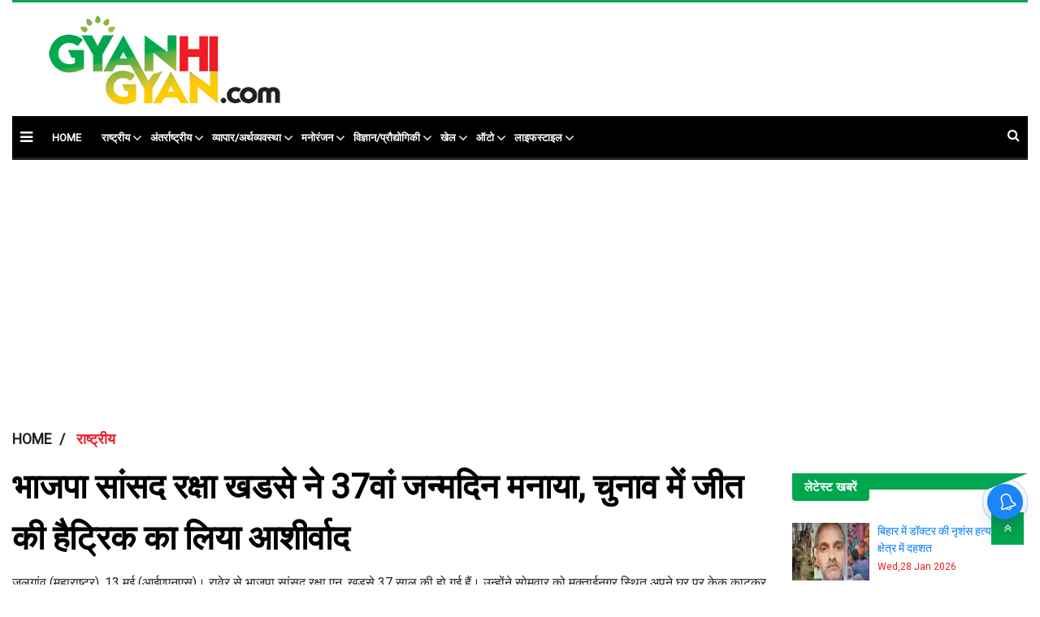

--- FILE ---
content_type: text/html;charset=utf-8
request_url: https://hindi.gyanhigyan.com/national/hindi-bjp-mp-and-bday-girl-raksha-n-khadse-takes-blessings/cid14511904.htm
body_size: 14473
content:
<!DOCTYPE HTML>
<html lang="hi">

<head>
    <title>भाजपा सांसद रक्षा खडसे ने 37वां जन्मदिन मनाया, चुनाव में जीत की हैट्रिक का लिया आशीर्वाद</title><script type="application/ld+json">[{"@context": "https://schema.org","@type": "WebPage", "name":"भाजपा सांसद रक्षा खडसे ने 37वां जन्मदिन मनाया, चुनाव में जीत की हैट्रिक का लिया आशीर्वाद", "description":"जलगांव (महाराष्ट्र), 13 मई (आईएएनएस)। रावेर से भाजपा सांसद रक्षा एन. खडसे 37 साल की हो गई हैं। उन्होंने सोमवार को मुक्ताईनगर स्थित अपने घर पर केक काटकर जन्मदिन ", "keywords":"राष्ट्रीय,राजनीति,लोकसभा चुनाव 2024,IANS", "url":"https://hindi.gyanhigyan.com/national/hindi-bjp-mp-and-bday-girl-raksha-n-khadse-takes-blessings/cid14511904.htm"}, {"@context": "https://schema.org", "@type": "BreadcrumbList", "itemListElement":[{"@type": "ListItem", "position": 1, "item":{"@type":"Thing", "@id":"https://hindi.gyanhigyan.com/","name":"GyanhiGyan Hindi "}}, {"@type": "ListItem", "position": 2, "item":{"@type":"Thing", "@id":"https://hindi.gyanhigyan.com/national","name":"राष्ट्रीय"}}]}, {"@context": "https://schema.org","@type": "NewsArticle","mainEntityOfPage": {"@type": "WebPage","@id": "https://hindi.gyanhigyan.com/national/hindi-bjp-mp-and-bday-girl-raksha-n-khadse-takes-blessings/cid14511904.htm", "description":"जलगांव (महाराष्ट्र), 13 मई (आईएएनएस)। रावेर से भाजपा सांसद रक्षा एन. खडसे 37 साल की हो गई हैं। उन्होंने सोमवार को मुक्ताईनगर स्थित अपने घर पर केक काटकर जन्मदिन ", "thumbnailUrl":"https://hindi.gyanhigyan.com/static/c1e/client/99589/downloaded/8835f35b96beb737bc6672edb7c41494.jpg"},"headline": "भाजपा सांसद रक्षा खडसे ने 37वां जन्मदिन मनाया, चुनाव में जीत की हैट्रिक का लिया आशीर्वाद","inLanguage":"hi","articleBody":"जलगांव (महाराष्ट्र), 13 मई (आईएएनएस)। रावेर से भाजपा सांसद रक्षा एन. खडसे 37 साल की हो गई हैं। उन्होंने सोमवार को मुक्ताईनगर स्थित अपने घर पर केक काटकर जन्मदिन मनाया। इसी दिन मतदाता उनकी चुनावी किस्मत का फैसला कर रहे जिससे यह तय होगा कि वह सांसदी की हैट्रिक बना सकेंगी या नहीं। जलगांव जिले का रावेर उन 11 लोकसभा निर्वाचन क्षेत्रों में से एक है, जहां चौथे चरण में आज वोटिंग हो रही है। रक्षा खडसे, राष्ट्रवादी कांग्रेस पार्टी (सपा) के वरिष्ठ एमएलसी एकनाथ खडसे की बहू हैं। उनके जन्मदिन समारोह में परिवार और करीबी रिश्तेदार शामिल हुए। रक्षा खडसे ने अपने ससुर एकनाथ खडसे के पैर छूकर आशीर्वाद लिया। उनकी सास ने उनकी पारंपरिक 'आरती' उतारी। जन्मदिन के बाद पूरा खडसे परिवार वोट डालने के लिए मुक्ताईनगर में घर के पास स्थित मतदान केंद्र पर पहुंचा, जिसमें बड़ी संख्या में उनके दोस्त और रिश्तेदार भी शामिल हुए। रक्षा पहली बार 2014 में सांसद चुनी गई थीं। वह अब हैट्रिक लगाने की उम्मीद कर रही हैं। मध्य प्रदेश के खेतिया शहर की रहने वाली रक्षा ने कंप्यूटर विज्ञान में स्नातक किया है। उनकी शादी एकनाथ खडसे के बेटे निखिल खडसे से हुई थी। निखिल का मई 2013 में निधन हो गया था। --आईएएनएस एफजेड/एकेजे","articleSection": "राष्ट्रीय", "image": {"@type":"ImageObject","url":"https://hindi.gyanhigyan.com/static/c1e/client/99589/downloaded/8835f35b96beb737bc6672edb7c41494.jpg?width=1280&height=720&resizemode=4", "height": "720", "width": "1280" },"datePublished": "2024-05-13T13:07:56+05:30","dateModified": "2024-05-13T13:07:56+05:30","author": {"@type": "Person","name": "Narendra Chaudhary", "url": "https://hindi.gyanhigyan.com/_author_/Narendra_Chaudhary/71052"},"publisher": {"@type": "NewsMediaOrganization","name": "GyanhiGyan Hindi ","logo": {"@type": "ImageObject","url": "https://hindi.gyanhigyan.com/static/c1e/client/79965/uploaded/e50a48f1cc4968fe9257252840f1e016.png?width=600&height=60&resizemode=7", "height": "60", "width": "600"}}, "description":"जलगांव (महाराष्ट्र), 13 मई (आईएएनएस)। रावेर से भाजपा सांसद रक्षा एन. खडसे 37 साल की हो गई हैं। उन्होंने सोमवार को मुक्ताईनगर स्थित अपने घर पर केक काटकर जन्मदिन ", "keywords":"राष्ट्रीय,राजनीति,लोकसभा चुनाव 2024,IANS"}, {"@context":"https://schema.org","@type":"LocalBusiness","name":"GyanhiGyan Hindi ","address":"","telephone":"","openingHours":["Mo-Su 00:00-23:59"],"description":"","image":"https://hindi.gyanhigyan.com/static/c1e/client/79965/uploaded/e50a48f1cc4968fe9257252840f1e016.png","url":"https://hindi.gyanhigyan.com/"}, {"@context": "https://schema.org", "@type": "NewsMediaOrganization", "name": "GyanhiGyan Hindi ", "url": "https://hindi.gyanhigyan.com","logo": {"@type": "ImageObject","url": "https://hindi.gyanhigyan.com/static/c1e/client/79965/uploaded/e50a48f1cc4968fe9257252840f1e016.png?width=600&height=60&resizemode=7", "height": "60", "width": "600"}}]</script><meta name="description" content="जलगांव (महाराष्ट्र), 13 मई (आईएएनएस)। रावेर से भाजपा सांसद रक्षा एन. खडसे 37 साल की हो गई हैं। उन्होंने सोमवार को मुक्ताईनगर स्थित अपने घर पर केक काटकर जन्मदिन "/><meta name="keywords" content="राष्ट्रीय,राजनीति,लोकसभा चुनाव 2024,IANS"><meta name="news_keywords" content="राष्ट्रीय,राजनीति,लोकसभा चुनाव 2024,IANS"><meta name="robots" content="index, follow, max-snippet:-1, max-video-preview:-1, max-image-preview:large"/><meta content="NOODP" name="robots"/><link rel="canonical" href="https://hindi.gyanhigyan.com/national/hindi-bjp-mp-and-bday-girl-raksha-n-khadse-takes-blessings/cid14511904.htm"/><link rel="amphtml" href="https://hindi.gyanhigyan.com/amp/national/hindi-bjp-mp-and-bday-girl-raksha-n-khadse-takes-blessings/cid14511904.htm"/><meta name="twitter:card" content="summary_large_image"/><meta name="twitter:title" content="भाजपा सांसद रक्षा खडसे ने 37वां जन्मदिन मनाया, चुनाव में जीत की हैट्रिक का लिया आशीर्वाद"/><meta name="twitter:description" content="जलगांव (महाराष्ट्र), 13 मई (आईएएनएस)। रावेर से भाजपा सांसद रक्षा एन. खडसे 37 साल की हो गई हैं। उन्होंने सोमवार को मुक्ताईनगर स्थित अपने घर पर केक काटकर जन्मदिन "/><meta name="twitter:image" content="https://hindi.gyanhigyan.com/static/c1e/client/99589/downloaded/8835f35b96beb737bc6672edb7c41494.jpg"/><meta property="og:title" content="भाजपा सांसद रक्षा खडसे ने 37वां जन्मदिन मनाया, चुनाव में जीत की हैट्रिक का लिया आशीर्वाद"/><meta property="og:type" content="article"/><meta property="og:url" content="https://hindi.gyanhigyan.com/national/hindi-bjp-mp-and-bday-girl-raksha-n-khadse-takes-blessings/cid14511904.htm"/><meta property="og:image" content="https://hindi.gyanhigyan.com/static/c1e/client/99589/downloaded/8835f35b96beb737bc6672edb7c41494.jpg"/><meta property="og:description" content="जलगांव (महाराष्ट्र), 13 मई (आईएएनएस)। रावेर से भाजपा सांसद रक्षा एन. खडसे 37 साल की हो गई हैं। उन्होंने सोमवार को मुक्ताईनगर स्थित अपने घर पर केक काटकर जन्मदिन "/><meta property="article:published_time" content="2024-05-13T13:07:56+05:30"/><meta property="article:modified_time" content="2024-05-13T13:07:56+05:30"/><meta property="fb:pages" content="162669690794550"/><meta property="fb:app_id" content="691088651489246"/><meta itemprop="name" content="भाजपा सांसद रक्षा खडसे ने 37वां जन्मदिन मनाया, चुनाव में जीत की हैट्रिक का लिया आशीर्वाद"/><meta itemprop="image" content="https://hindi.gyanhigyan.com/static/c1e/client/99589/downloaded/8835f35b96beb737bc6672edb7c41494.jpg"/><meta itemprop="description" content="जलगांव (महाराष्ट्र), 13 मई (आईएएनएस)। रावेर से भाजपा सांसद रक्षा एन. खडसे 37 साल की हो गई हैं। उन्होंने सोमवार को मुक्ताईनगर स्थित अपने घर पर केक काटकर जन्मदिन "/><meta itemprop="url" content="https://hindi.gyanhigyan.com/national/hindi-bjp-mp-and-bday-girl-raksha-n-khadse-takes-blessings/cid14511904.htm"/>
    <!-- cwv=1 -->
    <link rel="icon" href="https://hindi.gyanhigyan.com/static/c1e/static/themes/12/99589/3075/images/favicon.jpg">
    <script> var c1e_id = "99589:3075";</script>
    <script>var is_c1e_pubdomain = "//hindi.gyanhigyan.com";</script>
    <script>var is_c1e_enable = true; </script>

    <meta name="viewport" content="width=device-width, initial-scale=1.0">
    <meta name="robots" content="max-image-preview:large">
    <meta name="dmca-site-verification" content="alAwVHVtN1BzYUZzSjNjR2tZbGluQT090">
    <link rel="preconnect" as="script" href="googletagmanager.com">
    <link rel="preconnect" as="script" href="instagram.com">
    <link rel="preconnect" as="script" href="platform.twitter.com">
    <link rel="preconnect" as="script" href="www.gstatic.com">
    <link rel="preconnect" as="script" href="googleads.com">
    <link rel="preconnect" href="static.clmbtech.com">
    <link rel="preconnect" href="https://static.xx.fbcdn.net">
    <link rel="preconnect" href="https://fonts.googleapis.com">
    <link rel="preconnect" href="https://fonts.gstatic.com" crossorigin="">
    <link rel="stylesheet" href="https://hindi.gyanhigyan.com/static/c1e/static/themes/12/99589/3075/css/critical-cls.css">
   

    <link media="print" onload="this.media='all'" rel="stylesheet"
        href="https://hindi.gyanhigyan.com/static/c1e/static/themes/12/99589/3075/css/style.css">
    <link media="print" onload="this.media='all'" rel="stylesheet"
        href="https://hindi.gyanhigyan.com/static/c1e/static/themes/css/bootstrap4.3.1.min.css">
    <link media="print" onload="this.media='all'" rel="stylesheet"
        href="https://hindi.gyanhigyan.com/static/c1e/static/themes/css/font-awesome.min.css">
    <link rel="preload" as="style" onload="this.media='all'"
        href="https://fonts.googleapis.com/css2?family=Merriweather:wght@400;900&amp;family=Roboto&amp;display=swap"
        media="all">
    <script class="ga_tag" async="" src="https://www.googletagmanager.com/gtag/js?id=G-9SWYMVETB5"></script>
    <script async=""
        class="ga_tag_init">window.dataLayer = window.dataLayer || []; function gtag() { dataLayer.push(arguments); } gtag("js", new Date()); gtag("config", "G-9SWYMVETB5"); gtag('config', 'G-E40TL7HPLE');</script>


                              <script>!function(e){var n="https://s.go-mpulse.net/boomerang/";if("False"=="True")e.BOOMR_config=e.BOOMR_config||{},e.BOOMR_config.PageParams=e.BOOMR_config.PageParams||{},e.BOOMR_config.PageParams.pci=!0,n="https://s2.go-mpulse.net/boomerang/";if(window.BOOMR_API_key="FMZ9Q-GH335-ZDUNL-XBF3U-MKXW7",function(){function e(){if(!r){var e=document.createElement("script");e.id="boomr-scr-as",e.src=window.BOOMR.url,e.async=!0,o.appendChild(e),r=!0}}function t(e){r=!0;var n,t,a,i,d=document,O=window;if(window.BOOMR.snippetMethod=e?"if":"i",t=function(e,n){var t=d.createElement("script");t.id=n||"boomr-if-as",t.src=window.BOOMR.url,BOOMR_lstart=(new Date).getTime(),e=e||d.body,e.appendChild(t)},!window.addEventListener&&window.attachEvent&&navigator.userAgent.match(/MSIE [67]\./))return window.BOOMR.snippetMethod="s",void t(o,"boomr-async");a=document.createElement("IFRAME"),a.src="about:blank",a.title="",a.role="presentation",a.loading="eager",i=(a.frameElement||a).style,i.width=0,i.height=0,i.border=0,i.display="none",o.appendChild(a);try{O=a.contentWindow,d=O.document.open()}catch(_){n=document.domain,a.src="javascript:var d=document.open();d.domain='"+n+"';void 0;",O=a.contentWindow,d=O.document.open()}if(n)d._boomrl=function(){this.domain=n,t()},d.write("<bo"+"dy onload='document._boomrl();'>");else if(O._boomrl=function(){t()},O.addEventListener)O.addEventListener("load",O._boomrl,!1);else if(O.attachEvent)O.attachEvent("onload",O._boomrl);d.close()}function a(e){window.BOOMR_onload=e&&e.timeStamp||(new Date).getTime()}if(!window.BOOMR||!window.BOOMR.version&&!window.BOOMR.snippetExecuted){window.BOOMR=window.BOOMR||{},window.BOOMR.snippetStart=(new Date).getTime(),window.BOOMR.snippetExecuted=!0,window.BOOMR.snippetVersion=14,window.BOOMR.url=n+"FMZ9Q-GH335-ZDUNL-XBF3U-MKXW7";var i=document.currentScript||document.getElementsByTagName("script")[0],o=i.parentNode,r=!1,d=document.createElement("link");if(d.relList&&"function"==typeof d.relList.supports&&d.relList.supports("preload")&&"as"in d)window.BOOMR.snippetMethod="p",d.href=window.BOOMR.url,d.rel="preload",d.as="script",d.addEventListener("load",e),d.addEventListener("error",function(){t(!0)}),setTimeout(function(){if(!r)t(!0)},3e3),BOOMR_lstart=(new Date).getTime(),o.appendChild(d);else t(!1);if(window.addEventListener)window.addEventListener("load",a,!1);else if(window.attachEvent)window.attachEvent("onload",a)}}(),"".length>0)if(e&&"performance"in e&&e.performance&&"function"==typeof e.performance.setResourceTimingBufferSize)e.performance.setResourceTimingBufferSize();!function(){if(BOOMR=e.BOOMR||{},BOOMR.plugins=BOOMR.plugins||{},!BOOMR.plugins.AK){var n=""=="true"?1:0,t="",a="ck6r3anydfyyo2l2trvq-f-d3e4462d0-clientnsv4-s.akamaihd.net",i="false"=="true"?2:1,o={"ak.v":"39","ak.cp":"1061693","ak.ai":parseInt("630909",10),"ak.ol":"0","ak.cr":8,"ak.ipv":4,"ak.proto":"h2","ak.rid":"3a6ab61","ak.r":42199,"ak.a2":n,"ak.m":"","ak.n":"ff","ak.bpcip":"18.189.29.0","ak.cport":43180,"ak.gh":"184.25.112.135","ak.quicv":"","ak.tlsv":"tls1.3","ak.0rtt":"","ak.0rtt.ed":"","ak.csrc":"-","ak.acc":"","ak.t":"1769643115","ak.ak":"hOBiQwZUYzCg5VSAfCLimQ==fXAhEzdQesE76B1EHXW0omtMBLijWj8yZUyp0piet0zFJzBT67S04CDgjOaSVqAl5Ic+yfciZspOQMywycPIApRW+B+TL+5B67xXNsaGwKS5UP3Xv/PHs2X38p+TT8+0Afw/X2Qs2gdmMx7h2+z8B7dWP6UThURBvP1pkf+5Fadi+hwb8ct3N7yPoY6kpLzcP6qnahAmJU4bojqQoJU8+Q6nEfJ45WUvL4Z1R2VnVLvSbI6Syn/+P0+P3jw1ELtCz/ge90qDLGLOu7gpgMnJorc4v4ZuQlxqa61HBoDy0s5Qp4VYZRt+Rmot1Rw9OAFiOHxEjpcHRsCvMH/XlnJm/Z0LOO4mZoUiRvEM1m3Vl7Kwi/tIXiA88rqk3lZQIjkm4UjvMgHy4oSli4lro8tnGT2YjOBFE3GqAi67yJGUEcs=","ak.pv":"28","ak.dpoabenc":"","ak.tf":i};if(""!==t)o["ak.ruds"]=t;var r={i:!1,av:function(n){var t="http.initiator";if(n&&(!n[t]||"spa_hard"===n[t]))o["ak.feo"]=void 0!==e.aFeoApplied?1:0,BOOMR.addVar(o)},rv:function(){var e=["ak.bpcip","ak.cport","ak.cr","ak.csrc","ak.gh","ak.ipv","ak.m","ak.n","ak.ol","ak.proto","ak.quicv","ak.tlsv","ak.0rtt","ak.0rtt.ed","ak.r","ak.acc","ak.t","ak.tf"];BOOMR.removeVar(e)}};BOOMR.plugins.AK={akVars:o,akDNSPreFetchDomain:a,init:function(){if(!r.i){var e=BOOMR.subscribe;e("before_beacon",r.av,null,null),e("onbeacon",r.rv,null,null),r.i=!0}return this},is_complete:function(){return!0}}}}()}(window);</script></head>

<body data-new-gr-c-s-check-loaded="14.1105.0" data-gr-ext-installed="" class="">

    <div class="container_wrapper">
        <header class="template-header bt_header" id="myHeader">
            <div class="container">
                <div class="template-header-inner">
                    <div class="row">
                        <div class="col-sm-12">
                            <div class="headerTop">
                                <div id="HeaderlogoIn" class="logoContainer "><a href="https://hindi.gyanhigyan.com"
                                        title="" class="logo"><img
                                            src="/static/c1e/static/themes/12/99589/3075/images/gyan-hi-gyan-logo.png"
                                            alt="logo" width="291" height="120"></a></div>
                            </div>
                        </div>
                        <div class="col-lg-12 col-md-12 col-sm-12 mob_none ">
                            <div class="site-header__menu js-header-menu nav-main">
                                <div class="sideMenuToggle"><a class="site-header__hamburger sideMenuB donot"
                                        href="javascript:void(0)" role="button" aria-label="main menu"><i
                                            class="fa fa-bars" aria-hidden="true"></i></a>
                                </div>
                                <nav class="site-nav">
                                    <ul class="site-nav__list nav header-menu "
                                        itemtype="http://www.schema.org/SiteNavigationElement" itemscope="">
                                        <li itemprop="name" content="home" class="site-nav__item"><a itemprop="url"
                                                content="https://hindi.gyanhigyan.com" class="site-nav__link"
                                                href="https://hindi.gyanhigyan.com">home</a>
                                        </li>
                                        <li itemprop="name" content="राष्ट्रीय" class="site-nav__item hasChild">
                                            <a itemprop="url" content="https://hindi.gyanhigyan.com/national" class=""
                                                aria-expanded=""
                                                href="https://hindi.gyanhigyan.com/national">राष्ट्रीय</a>
                                            <ul class="submenu">
                                                <li class="site-nav__item">
                                                    <a class=""
                                                        href="https://hindi.gyanhigyan.com/national/politics">राजनीति</a>
                                                </li>
                                                <li class="site-nav__item">
                                                    <a class=""
                                                        href="https://hindi.gyanhigyan.com/national/crime-disaster-accident">अपराध/आपदा/दुर्घटना</a>
                                                </li>
                                                <li class="site-nav__item">
                                                    <a class=""
                                                        href="https://hindi.gyanhigyan.com/national/defence-security">रक्षा/सुरक्षा</a>
                                                </li>
                                                <li class="site-nav__item">
                                                    <a class=""
                                                        href="https://hindi.gyanhigyan.com/national/society">समाज</a>
                                                </li>
                                                <li class="site-nav__item">
                                                    <a class=""
                                                        href="https://hindi.gyanhigyan.com/national/immigration-law-rights">कूटनीति/प्रवासी</a>
                                                </li>
                                                <li class="site-nav__item">
                                                    <a class=""
                                                        href="https://hindi.gyanhigyan.com/national/terrorism">आतंकवाद</a>
                                                </li>
                                            </ul>
                                        </li>
                                        <li itemprop="name" content="अंतर्राष्ट्रीय" class="site-nav__item hasChild">
                                            <a itemprop="url" content="https://hindi.gyanhigyan.com/international"
                                                class="" aria-expanded=""
                                                href="https://hindi.gyanhigyan.com/international">अंतर्राष्ट्रीय</a>
                                            <ul class="submenu">
                                                <li class="site-nav__item">
                                                    <a class=""
                                                        href="https://hindi.gyanhigyan.com/international/neighbourhood">पडोसी
                                                        देश</a>
                                                </li>
                                                <li class="site-nav__item">
                                                    <a class=""
                                                        href="https://hindi.gyanhigyan.com/international/china">चीन</a>
                                                </li>
                                                <li class="site-nav__item">
                                                    <a class=""
                                                        href="https://hindi.gyanhigyan.com/international/pakistan">पाकिस्तान</a>
                                                </li>
                                                <li class="site-nav__item">
                                                    <a class=""
                                                        href="https://hindi.gyanhigyan.com/international/usa">अमेरिका</a>
                                                </li>
                                                <li class="site-nav__item">
                                                    <a class=""
                                                        href="https://hindi.gyanhigyan.com/international/russia">रूस</a>
                                                </li>
                                            </ul>
                                        </li>
                                        <li itemprop="name" content="व्यापार/अर्थव्यवस्था"
                                            class="site-nav__item hasChild">
                                            <a itemprop="url" content="https://hindi.gyanhigyan.com/business-finance"
                                                class="" aria-expanded=""
                                                href="https://hindi.gyanhigyan.com/business-finance">व्यापार/अर्थव्यवस्था</a>
                                            <ul class="submenu">
                                                <li class="site-nav__item">
                                                    <a class=""
                                                        href="https://hindi.gyanhigyan.com/business-finance/market">मार्केट</a>
                                                </li>
                                                <li class="site-nav__item">
                                                    <a class=""
                                                        href="https://hindi.gyanhigyan.com/business-finance/union-budget">यूनियन
                                                        बजट
                                                        2024</a>
                                                </li>
                                            </ul>
                                        </li>
                                        <li itemprop="name" content="मनोरंजन" class="site-nav__item hasChild">
                                            <a itemprop="url" content="https://hindi.gyanhigyan.com/entertainment"
                                                class="" aria-expanded=""
                                                href="https://hindi.gyanhigyan.com/entertainment">मनोरंजन</a>
                                            <ul class="submenu">
                                                <li class="site-nav__item">
                                                    <a class=""
                                                        href="https://hindi.gyanhigyan.com/entertainment/cinema-showbiz">सिनेमा</a>
                                                </li>
                                                <li class="site-nav__item">
                                                    <a class=""
                                                        href="https://hindi.gyanhigyan.com/entertainment/bollywood">बॉलीवुड</a>
                                                </li>
                                                <li class="site-nav__item">
                                                    <a class=""
                                                        href="https://hindi.gyanhigyan.com/entertainment/hollywood">हॉलीवुड</a>
                                                </li>
                                                <li class="site-nav__item">
                                                    <a class=""
                                                        href="https://hindi.gyanhigyan.com/entertainment/tv-ott">टीवी/OTT</a>
                                                </li>
                                                <li class="site-nav__item">
                                                    <a class=""
                                                        href="https://hindi.gyanhigyan.com/entertainment/south-indian-cinema">साउथ
                                                        सिनेमा</a>
                                                </li>
                                            </ul>
                                        </li>
                                        <li itemprop="name" content="विज्ञान/प्रौद्योगिकी"
                                            class="site-nav__item hasChild">
                                            <a itemprop="url" content="https://hindi.gyanhigyan.com/science-technology"
                                                class="" aria-expanded=""
                                                href="https://hindi.gyanhigyan.com/science-technology">विज्ञान/प्रौद्योगिकी</a>
                                            <ul class="submenu">
                                                <li class="site-nav__item">
                                                    <a class=""
                                                        href="https://hindi.gyanhigyan.com/science-technology/science">विज्ञान</a>
                                                </li>
                                                <li class="site-nav__item">
                                                    <a class=""
                                                        href="https://hindi.gyanhigyan.com/science-technology/technology">टेक्नोलॉजी</a>
                                                </li>
                                            </ul>
                                        </li>
                                        <li itemprop="name" content="खेल" class="site-nav__item hasChild">
                                            <a itemprop="url" content="https://hindi.gyanhigyan.com/sports" class=""
                                                aria-expanded="" href="https://hindi.gyanhigyan.com/sports">खेल</a>
                                            <ul class="submenu">
                                                <li class="site-nav__item">
                                                    <a class=""
                                                        href="https://hindi.gyanhigyan.com/sports/cricket">क्रिकेट</a>
                                                </li>
                                                <li class="site-nav__item">
                                                    <a class=""
                                                        href="https://hindi.gyanhigyan.com/sports/football">फुटबॉल</a>
                                                </li>
                                                <li class="site-nav__item">
                                                    <a class=""
                                                        href="https://hindi.gyanhigyan.com/sports/tennis">टेनिस</a>
                                                </li>
                                                <li class="site-nav__item">
                                                    <a class=""
                                                        href="https://hindi.gyanhigyan.com/sports/badminton">बैडमिंटन</a>
                                                </li>
                                                <li class="site-nav__item">
                                                    <a class=""
                                                        href="https://hindi.gyanhigyan.com/sports/hockey">हॉकी</a>
                                                </li>
                                                <li class="site-nav__item">
                                                    <a class=""
                                                        href="https://hindi.gyanhigyan.com/sports/athletics">एथलेटिक्स</a>
                                                </li>
                                                <li class="site-nav__item">
                                                    <a class=""
                                                        href="https://hindi.gyanhigyan.com/sports/other-sports">अन्य
                                                        खेल</a>
                                                </li>
                                                <li class="site-nav__item">
                                                    <a class="" href="https://hindi.gyanhigyan.com/sports/ipl">आईपीएल
                                                        2024</a>
                                                </li>
                                            </ul>
                                        </li>
                                        <li itemprop="name" content="ऑटो" class="site-nav__item hasChild">
                                            <a itemprop="url" content="https://hindi.gyanhigyan.com/auto" class=""
                                                aria-expanded="" href="https://hindi.gyanhigyan.com/auto">ऑटो</a>
                                            <ul class="submenu">
                                                <li class="site-nav__item">
                                                    <a class="" href="https://hindi.gyanhigyan.com/auto/car">कार</a>
                                                </li>
                                                <li class="site-nav__item">
                                                    <a class="" href="https://hindi.gyanhigyan.com/auto/bike">बाइक</a>
                                                </li>
                                                <li class="site-nav__item">
                                                    <a class="" href="https://hindi.gyanhigyan.com/auto/ev">EV</a>
                                                </li>
                                            </ul>
                                        </li>
                                        <li itemprop="name" content="लाइफस्टाइल" class="site-nav__item hasChild">
                                            <a itemprop="url" content="https://hindi.gyanhigyan.com/lifestyle" class=""
                                                aria-expanded=""
                                                href="https://hindi.gyanhigyan.com/lifestyle">लाइफस्टाइल</a>
                                            <ul class="submenu">
                                                <li class="site-nav__item">
                                                    <a class=""
                                                        href="https://hindi.gyanhigyan.com/lifestyle/health-fitness">स्वास्थ्य/फिटनेस</a>
                                                </li>
                                                <li class="site-nav__item">
                                                    <a class=""
                                                        href="https://hindi.gyanhigyan.com/lifestyle/fashion">फैशन</a>
                                                </li>
                                                <li class="site-nav__item">
                                                    <a class=""
                                                        href="https://hindi.gyanhigyan.com/lifestyle/beauty">ब्यूटी</a>
                                                </li>
                                                <li class="site-nav__item">
                                                    <a class=""
                                                        href="https://hindi.gyanhigyan.com/lifestyle/food">खाना</a>
                                                </li>
                                            </ul>
                                        </li>
                                        <li itemprop="name" content="कला/संस्कृति/किताबें" class="site-nav__item"><a
                                                itemprop="url" content="https://hindi.gyanhigyan.com/art-culture-books"
                                                class="site-nav__link"
                                                href="https://hindi.gyanhigyan.com/art-culture-books">कला/संस्कृति/किताबें</a>
                                        </li>
                                        <li itemprop="name" content="मौसम/पर्यावरण/वन्यजीव" class="site-nav__item"><a
                                                itemprop="url"
                                                content="https://hindi.gyanhigyan.com/environment-wildlife"
                                                class="site-nav__link"
                                                href="https://hindi.gyanhigyan.com/environment-wildlife">मौसम/पर्यावरण/वन्यजीव</a>
                                        </li>
                                        <li itemprop="name" content="फीचर्ड" class="site-nav__item"><a itemprop="url"
                                                content="https://hindi.gyanhigyan.com/featured" class="site-nav__link"
                                                href="https://hindi.gyanhigyan.com/featured">फीचर्ड</a>
                                        </li>
                                        <li itemprop="name" content="इंटरव्यू" class="site-nav__item"><a itemprop="url"
                                                content="https://hindi.gyanhigyan.com/interviews" class="site-nav__link"
                                                href="https://hindi.gyanhigyan.com/interviews">इंटरव्यू</a>
                                        </li>
                                        <li itemprop="name" content="इंफ़ोग्राफ़िक" class="site-nav__item"><a
                                                itemprop="url" content="https://hindi.gyanhigyan.com/infographic"
                                                class="site-nav__link"
                                                href="https://hindi.gyanhigyan.com/infographic">इंफ़ोग्राफ़िक</a>
                                        </li>
                                        <li itemprop="name" content="धर्म" class="site-nav__item"><a itemprop="url"
                                                content="https://hindi.gyanhigyan.com/religion" class="site-nav__link"
                                                href="https://hindi.gyanhigyan.com/religion">धर्म</a>
                                        </li>
                                        <li itemprop="name" content="ज्योतिष" class="site-nav__item"><a itemprop="url"
                                                content="https://hindi.gyanhigyan.com/astrology" class="site-nav__link"
                                                href="https://hindi.gyanhigyan.com/astrology">ज्योतिष</a>
                                        </li>
                                        <li itemprop="name" content="अजब गज़ब" class="site-nav__item"><a itemprop="url"
                                                content="https://hindi.gyanhigyan.com/ajab-gajab" class="site-nav__link"
                                                href="https://hindi.gyanhigyan.com/ajab-gajab">अजब
                                                गज़ब</a></li>
                                        <li itemprop="name" content="वायरल" class="site-nav__item"><a itemprop="url"
                                                content="https://hindi.gyanhigyan.com/viral" class="site-nav__link"
                                                href="https://hindi.gyanhigyan.com/viral">वायरल</a>
                                        </li>
                                        <li itemprop="name" content="वेब स्टोरी" class="site-nav__item"><a
                                                itemprop="url" content="https://hindi.gyanhigyan.com/web-stories"
                                                class="site-nav__link"
                                                href="https://hindi.gyanhigyan.com/web-stories">वेब
                                                स्टोरी</a></li>
                                        <li itemprop="name" content="इलेक्शन 2024" class="site-nav__item hasChild">
                                            <a itemprop="url" content="https://hindi.gyanhigyan.com/election" class=""
                                                aria-expanded="" href="https://hindi.gyanhigyan.com/election">इलेक्शन
                                                2024</a>
                                            <ul class="submenu">
                                                <li class="site-nav__item">
                                                    <a class=""
                                                        href="https://hindi.gyanhigyan.com/election/rajasthan-vidhan-sabha-election">राजस्थान
                                                        चुनाव
                                                        2023</a>
                                                </li>
                                                <li class="site-nav__item">
                                                    <a class=""
                                                        href="https://hindi.gyanhigyan.com/election/madhya-pradesh-vidhan-sabha-election">मध्य
                                                        प्रदेश
                                                        चुनाव
                                                        2023</a>
                                                </li>
                                                <li class="site-nav__item">
                                                    <a class=""
                                                        href="https://hindi.gyanhigyan.com/election/chattisgarh-vidhan-sabha-election">छत्तीसगढ़
                                                        चुनाव
                                                        2023</a>
                                                </li>
                                                <li class="site-nav__item">
                                                    <a class=""
                                                        href="https://hindi.gyanhigyan.com/election/telangana-vidhan-sabha-election">तेलंगाना
                                                        चुनाव
                                                        2023</a>
                                                </li>
                                                <li class="site-nav__item">
                                                    <a class=""
                                                        href="https://hindi.gyanhigyan.com/election/mizoram-vidhan-sabha-election">मिजोरम
                                                        चुनाव
                                                        2023</a>
                                                </li>
                                            </ul>
                                        </li>
                                        <li itemprop="name" content="इवेंट्स" class="site-nav__item hasChild">
                                            <a itemprop="url" content="https://hindi.gyanhigyan.com/events" class=""
                                                aria-expanded="" href="https://hindi.gyanhigyan.com/events">इवेंट्स</a>
                                            <ul class="submenu">
                                                <li class="site-nav__item">
                                                    <a class="" href="javascript:void(0)">Menu.
                                                        2</a>
                                                </li>
                                            </ul>
                                        </li>
                                    </ul>
                                </nav>
                                <div class="search-main">
                                    <a href="javascript:void(0);" class="searchBtn donot"><i class="fa fa-search"
                                            aria-hidden="true"></i></a>
                                    <div class="serchBox-main">
                                        <div class="searchD"><input type="text" value="" class="searchBox"
                                                id="search_text" onchange="searchText(this)" placeholder="Search">
                                        </div>
                                    </div>
                                </div>
                            </div>
                        </div>
                    </div>
                </div>
            </div>
            <div class="popUp-main">
                <div class="popup-inner">
                    <button type="button" class="close donot">×</button>
                    <ul class="site-nav__list nav header-menu-sidebar ">
                        <li class="site-nav__item"><a class="site-nav__link"
                                href="https://hindi.gyanhigyan.com">home</a></li>
                        <li class="site-nav__item hasChild"><a class="" aria-expanded=""
                                href="https://hindi.gyanhigyan.com/national">राष्ट्रीय</a>
                            <ul class="submenu">
                                <li class="site-nav__item"><a class=""
                                        href="https://hindi.gyanhigyan.com/national/politics">राजनीति</a></li>
                                <li class="site-nav__item"><a class=""
                                        href="https://hindi.gyanhigyan.com/national/crime-disaster-accident">अपराध/आपदा/दुर्घटना</a>
                                </li>
                                <li class="site-nav__item"><a class=""
                                        href="https://hindi.gyanhigyan.com/national/defence-security">रक्षा/सुरक्षा</a>
                                </li>
                                <li class="site-nav__item"><a class=""
                                        href="https://hindi.gyanhigyan.com/national/society">समाज</a></li>
                                <li class="site-nav__item"><a class=""
                                        href="https://hindi.gyanhigyan.com/national/immigration-law-rights">कूटनीति/प्रवासी</a>
                                </li>
                                <li class="site-nav__item"><a class=""
                                        href="https://hindi.gyanhigyan.com/national/terrorism">आतंकवाद</a></li>
                            </ul>
                        </li>
                        <li class="site-nav__item hasChild"><a class="" aria-expanded=""
                                href="https://hindi.gyanhigyan.com/international">अंतर्राष्ट्रीय</a>
                            <ul class="submenu">
                                <li class="site-nav__item"><a class=""
                                        href="https://hindi.gyanhigyan.com/international/neighbourhood">पडोसी देश</a>
                                </li>
                                <li class="site-nav__item"><a class=""
                                        href="https://hindi.gyanhigyan.com/international/china">चीन</a></li>
                                <li class="site-nav__item"><a class=""
                                        href="https://hindi.gyanhigyan.com/international/pakistan">पाकिस्तान</a></li>
                                <li class="site-nav__item"><a class=""
                                        href="https://hindi.gyanhigyan.com/international/usa">अमेरिका</a></li>
                                <li class="site-nav__item"><a class=""
                                        href="https://hindi.gyanhigyan.com/international/russia">रूस</a></li>
                            </ul>
                        </li>
                        <li class="site-nav__item hasChild"><a class="" aria-expanded=""
                                href="https://hindi.gyanhigyan.com/business-finance">व्यापार/अर्थव्यवस्था</a>
                            <ul class="submenu">
                                <li class="site-nav__item"><a class=""
                                        href="https://hindi.gyanhigyan.com/business-finance/market">मार्केट</a></li>
                                <li class="site-nav__item"><a class=""
                                        href="https://hindi.gyanhigyan.com/business-finance/union-budget">यूनियन बजट
                                        2024</a></li>
                            </ul>
                        </li>
                        <li class="site-nav__item hasChild"><a class="" aria-expanded=""
                                href="https://hindi.gyanhigyan.com/entertainment">मनोरंजन</a>
                            <ul class="submenu">
                                <li class="site-nav__item"><a class=""
                                        href="https://hindi.gyanhigyan.com/entertainment/cinema-showbiz">सिनेमा</a></li>
                                <li class="site-nav__item"><a class=""
                                        href="https://hindi.gyanhigyan.com/entertainment/bollywood">बॉलीवुड</a></li>
                                <li class="site-nav__item"><a class=""
                                        href="https://hindi.gyanhigyan.com/entertainment/hollywood">हॉलीवुड</a></li>
                                <li class="site-nav__item"><a class=""
                                        href="https://hindi.gyanhigyan.com/entertainment/tv-ott">टीवी/OTT</a></li>
                                <li class="site-nav__item"><a class=""
                                        href="https://hindi.gyanhigyan.com/entertainment/south-indian-cinema">साउथ
                                        सिनेमा</a></li>
                            </ul>
                        </li>
                        <li class="site-nav__item hasChild"><a class="" aria-expanded=""
                                href="https://hindi.gyanhigyan.com/science-technology">विज्ञान/प्रौद्योगिकी</a>
                            <ul class="submenu">
                                <li class="site-nav__item"><a class=""
                                        href="https://hindi.gyanhigyan.com/science-technology/science">विज्ञान</a></li>
                                <li class="site-nav__item"><a class=""
                                        href="https://hindi.gyanhigyan.com/science-technology/technology">टेक्नोलॉजी</a>
                                </li>
                            </ul>
                        </li>
                        <li class="site-nav__item hasChild"><a class="" aria-expanded=""
                                href="https://hindi.gyanhigyan.com/sports">खेल</a>
                            <ul class="submenu">
                                <li class="site-nav__item"><a class=""
                                        href="https://hindi.gyanhigyan.com/sports/cricket">क्रिकेट</a></li>
                                <li class="site-nav__item"><a class=""
                                        href="https://hindi.gyanhigyan.com/sports/football">फुटबॉल</a></li>
                                <li class="site-nav__item"><a class=""
                                        href="https://hindi.gyanhigyan.com/sports/tennis">टेनिस</a></li>
                                <li class="site-nav__item"><a class=""
                                        href="https://hindi.gyanhigyan.com/sports/badminton">बैडमिंटन</a></li>
                                <li class="site-nav__item"><a class=""
                                        href="https://hindi.gyanhigyan.com/sports/hockey">हॉकी</a></li>
                                <li class="site-nav__item"><a class=""
                                        href="https://hindi.gyanhigyan.com/sports/athletics">एथलेटिक्स</a></li>
                                <li class="site-nav__item"><a class=""
                                        href="https://hindi.gyanhigyan.com/sports/other-sports">अन्य खेल</a></li>
                                <li class="site-nav__item"><a class=""
                                        href="https://hindi.gyanhigyan.com/sports/ipl">आईपीएल 2024</a></li>
                                <li class="site-nav__item"><a class=""
                                        href="https://hindi.gyanhigyan.com/sports/icc-cricket-world-cup">आईसीसी T20
                                        विश्व कप 2024</a></li>
                            </ul>
                        </li>
                        <li class="site-nav__item hasChild"><a class="" aria-expanded=""
                                href="https://hindi.gyanhigyan.com/auto">ऑटो</a>
                            <ul class="submenu">
                                <li class="site-nav__item"><a class=""
                                        href="https://hindi.gyanhigyan.com/auto/car">कार</a></li>
                                <li class="site-nav__item"><a class=""
                                        href="https://hindi.gyanhigyan.com/auto/bike">बाइक</a></li>
                                <li class="site-nav__item"><a class=""
                                        href="https://hindi.gyanhigyan.com/auto/ev">Electric Vehicle</a></li>
                            </ul>
                        </li>
                        <li class="site-nav__item hasChild"><a class="" aria-expanded=""
                                href="https://hindi.gyanhigyan.com/lifestyle">लाइफस्टाइल</a>
                            <ul class="submenu">
                                <li class="site-nav__item"><a class=""
                                        href="https://hindi.gyanhigyan.com/lifestyle/health-fitness">स्वास्थ्य/फिटनेस</a>
                                </li>
                                <li class="site-nav__item"><a class=""
                                        href="https://hindi.gyanhigyan.com/lifestyle/fashion">फैशन</a></li>
                                <li class="site-nav__item"><a class=""
                                        href="https://hindi.gyanhigyan.com/lifestyle/beauty">ब्यूटी</a></li>
                                <li class="site-nav__item"><a class=""
                                        href="https://hindi.gyanhigyan.com/lifestyle/food">खाना</a></li>
                            </ul>
                        </li>
                        <li class="site-nav__item"><a class="site-nav__link"
                                href="https://hindi.gyanhigyan.com/art-culture-books">कला/संस्कृति/किताबें</a></li>
                        <li class="site-nav__item"><a class="site-nav__link"
                                href="https://hindi.gyanhigyan.com/environment-wildlife">मौसम/पर्यावरण/वन्यजीव</a></li>
                        <li class="site-nav__item"><a class="site-nav__link"
                                href="https://hindi.gyanhigyan.com/featured">फीचर्ड</a></li>
                        <li class="site-nav__item"><a class="site-nav__link"
                                href="https://hindi.gyanhigyan.com/interviews">इंटरव्यू</a></li>
                        <li class="site-nav__item"><a class="site-nav__link"
                                href="https://hindi.gyanhigyan.com/infographic">इंफ़ोग्राफ़िक</a></li>
                        <li class="site-nav__item"><a class="site-nav__link"
                                href="https://hindi.gyanhigyan.com/religion">धर्म</a></li>
                        <li class="site-nav__item"><a class="site-nav__link"
                                href="https://hindi.gyanhigyan.com/astrology">ज्योतिष</a></li>
                        <li class="site-nav__item"><a class="site-nav__link"
                                href="https://hindi.gyanhigyan.com/ajab-gajab">अजब गज़ब</a></li>
                        <li class="site-nav__item"><a class="site-nav__link"
                                href="https://hindi.gyanhigyan.com/viral">वायरल</a></li>
                        <li class="site-nav__item"><a class="site-nav__link"
                                href="https://hindi.gyanhigyan.com/web-stories">वेब स्टोरी</a></li>
                        <li class="site-nav__item"><a class="site-nav__link"
                                href="https://hindi.gyanhigyan.com/videostory">वीडियो स्टोरी</a></li>
                        <li class="site-nav__item hasChild"><a class="" aria-expanded=""
                                href="https://hindi.gyanhigyan.com/festivals">त्यौहार</a>
                            <ul class="submenu">
                                <li class="site-nav__item"><a class=""
                                        href="https://hindi.gyanhigyan.com/festivals/navaratri">नवरात्रि 2024</a></li>
                                <li class="site-nav__item"><a class=""
                                        href="https://hindi.gyanhigyan.com/festivals/ramadan">रमजान 2024</a></li>
                                <li class="site-nav__item"><a class=""
                                        href="https://hindi.gyanhigyan.com/festivals/rama-navami">रामनवमी 2023</a></li>
                                <li class="site-nav__item"><a class=""
                                        href="https://hindi.gyanhigyan.com/festivals/Krishna-janmashtami">कृष्ण
                                        जन्माष्टमी 2024</a></li>
                                <li class="site-nav__item"><a class=""
                                        href="https://hindi.gyanhigyan.com/festivals/rakshabandhan">रक्षाबंधन 2023</a>
                                </li>
                                <li class="site-nav__item"><a class=""
                                        href="https://hindi.gyanhigyan.com/festivals/diwali">दिवाली 2023</a></li>
                                <li class="site-nav__item"><a class=""
                                        href="https://hindi.gyanhigyan.com/festivals/christmas">क्रिसमस 2023</a></li>
                                <li class="site-nav__item"><a class=""
                                        href="https://hindi.gyanhigyan.com/festivals/maha-shivratri">महाशिवरात्रि
                                        2024</a></li>
                            </ul>
                        </li>
                        <li class="site-nav__item hasChild"><a class="" aria-expanded=""
                                href="https://hindi.gyanhigyan.com/election">इलेक्शन 2024</a>
                            <ul class="submenu">
                                <li class="site-nav__item"><a class=""
                                        href="https://hindi.gyanhigyan.com/election/rajasthan-vidhan-sabha-election">राजस्थान
                                        चुनाव 2023</a></li>
                                <li class="site-nav__item"><a class=""
                                        href="https://hindi.gyanhigyan.com/election/madhya-pradesh-vidhan-sabha-election">मध्य
                                        प्रदेश चुनाव 2023</a></li>
                                <li class="site-nav__item"><a class=""
                                        href="https://hindi.gyanhigyan.com/election/chattisgarh-vidhan-sabha-election">छत्तीसगढ़
                                        चुनाव 2023</a></li>
                                <li class="site-nav__item"><a class=""
                                        href="https://hindi.gyanhigyan.com/election/telangana-vidhan-sabha-election">तेलंगाना
                                        चुनाव 2023</a></li>
                                <li class="site-nav__item"><a class=""
                                        href="https://hindi.gyanhigyan.com/election/mizoram-vidhan-sabha-election">मिजोरम
                                        चुनाव 2023</a></li>
                                <li class="site-nav__item"><a class=""
                                        href="https://hindi.gyanhigyan.com/election/loksabha-election-2024">लोकसभा चुनाव
                                        2024</a></li>
                            </ul>
                        </li>
                        <li class="site-nav__item"><a class="site-nav__link"
                                href="https://hindi.gyanhigyan.com/utility-news">यूटिलिटी</a></li>
                        <li class="site-nav__item hasChild"><a class="" aria-expanded=""
                                href="https://hindi.gyanhigyan.com/events">इवेंट्स</a>
                            <ul class="submenu">
                                <li class="site-nav__item"><a class=""
                                        href="https://hindi.gyanhigyan.com/events/republic-day">रिपब्लिक डे 2024</a>
                                </li>
                                <li class="site-nav__item"><a class=""
                                        href="https://hindi.gyanhigyan.com/events/valentines-day">वैलेंटाइन डे 2024</a>
                                </li>
                                <li class="site-nav__item"><a class=""
                                        href="https://hindi.gyanhigyan.com/events/international-women-day">अन्तर्राष्ट्रीय
                                        महिला दिवस 2024</a></li>
                                <li class="site-nav__item"><a class=""
                                        href="https://hindi.gyanhigyan.com/events/independence-day">स्वतंत्रता दिवस
                                        2024</a></li>
                            </ul>
                        </li>
                    </ul>
                </div>
            </div>
        </header>
        <article class="bt_middle ">
            <div class="container clearfix ">
                <div class="topside_ad">
                    <div data-position="7" data-ua="d" data-slot="344681" data-section="home"
                        class="lhs colombiaadcode " id="AS_P_TP_2_D" name="Articleshow-Paid-Top-1-Desktop"
                        data-priority="1">
                        <ins class="adsbygoogle" style="display:inline-block;width:728px;height:90px"
                            data-ad-client="ca-pub-6704379542909908" data-ad-slot="3022756102"></ins>
                        <script class="prod_script">
                            (adsbygoogle = window.adsbygoogle || []).push({});
                        </script>
                    </div>
                </div>
                <section class="wht_middle wht_middleIn clearfix article">
                    <div class="row ">
                        <div class="col-md-12 ticker-row ">
                            <div class="lhs ticker colombiaone " data-section="राष्ट्रीय" data-priority="1"
                                data-slot="344650" id="AS_O_LHS_2_14511904" data-position="3446501"
                                name="ArticleShow-Organic-LHS-2" c1e_ctid="5736"></div>
                        </div>
                    </div>
                    <div class="row ">
                        <div class="col-md-12 ">
                            <div data-position="37109869" data-ua="d" data-slot="344684"
                                data-section="राष्ट्रीय" class="lhs colombiaadcode " id="ArticleShow_37109869"
                                name="ArticleShow_37109869" data-priority="2">
                                <ins class="adsbygoogle" style="display:block" data-ad-client="ca-pub-6704379542909908"
                                    data-ad-slot="2329245289" data-ad-format="auto"
                                    data-full-width-responsive="true"></ins>
                                <script class="prod_script">f
                                        (adsbygoogle = window.adsbygoogle || []).push({});
                                </script>
                            </div>
                        </div>
                    </div>
                    <div class="row "></div>
                    <div class="row">
                        <div class="col-md-12 ">
                            <div class="par_breadcrumbs">
                                <div class="headinMain_breadcrums">
                                    <a href="/" class="">
                                        <h3 class="ch_breadcrumb">Home</h3>
                                    </a>
                                </div>
                                <div class="headinMain_breadcrums">
                                    <a href="https://hindi.gyanhigyan.com/national" class="">
                                        <h3 class="ch_breadcrumb">राष्ट्रीय</h3>
                                    </a>
                                </div>
                                <div class="headinMain_breadcrums">
                                    <a href="" class="">
                                        <h3 class="ch_breadcrumb"></h3>
                                    </a>
                                </div>
                            </div>
                        </div>
                    </div>
                    <div class="row">
                        <div class="col-md-9 ">
                            <section class="section1">
                                <div class="story-wrapper">
                                    <div class="card-box header-box">
                                        <h1 class="story-heading">भाजपा सांसद रक्षा खडसे ने 37वां जन्मदिन मनाया, चुनाव में जीत की हैट्रिक का लिया आशीर्वाद</h1>
                                        <div class="article-summary">जलगांव (महाराष्ट्र), 13 मई (आईएएनएस)। रावेर से भाजपा सांसद रक्षा एन. खडसे 37 साल की हो गई हैं। उन्होंने सोमवार को मुक्ताईनगर स्थित अपने घर पर केक काटकर जन्मदिन मनाया। इसी दिन मतदाता उनकी चुनावी किस्मत का फैसला कर रहे जिससे यह तय होगा कि वह सांसदी की हैट्रिक बना सकेंगी या नहीं।</div>
                                        <div class="storyshow-subhead">
                                            <div class="date"><span class="story-category"></span><span
                                                    class="story-byline">By&nbsp;<a href="https://hindi.gyanhigyan.com/_author_/Narendra_Chaudhary/71052"
                                                        class="">Narendra Chaudhary</a></span>&nbsp;|&nbsp;<span
                                                    class="story-date">May 13, 2024, 13:07 IST</span></div>
                                            <div class="social">
                                                <div class="relatedRow shareStory social-icon-share"><a class="toFb"
                                                        onclick="colombia.showWin(https://www.facebook.com/sharer.php?u=https://hindi.gyanhigyan.com/national/hindi-bjp-mp-and-bday-girl-raksha-n-khadse-takes-blessings/cid14511904.htm,top=100,left=500,width=600,height=600,location=no,fullscreen=no)"
                                                        target="_blank"><i class="fa fa-facebook"
                                                            aria-hidden="true"></i></a><a class="toTwitter"
                                                        onclick="socialShare('twitter', 'https://hindi.gyanhigyan.com/national/hindi-bjp-mp-and-bday-girl-raksha-n-khadse-takes-blessings/cid14511904.htm','default','default','top=100,left=500,width=600,height=600,location=no,fullscreen=no')"
                                                        target="_blank"><i class="fa fa-twitter"
                                                            aria-hidden="true"></i></a><a class="toPinterest"
                                                        onclick="colombia.showWin(https://in.pinterest.com/pin/create/button?url=https://hindi.gyanhigyan.com/national/hindi-bjp-mp-and-bday-girl-raksha-n-khadse-takes-blessings/cid14511904.htm,top=100,left=500,width=600,height=600,location=no,fullscreen=no)"
                                                        target="_blank"><i class="fa fa-pinterest-p"
                                                            aria-hidden="true"></i></a><a class="toLinkedin"
                                                        onclick="colombia.showWin(https://www.linkedin.com/sharing/share-offsite?url=https://hindi.gyanhigyan.com/national/hindi-bjp-mp-and-bday-girl-raksha-n-khadse-takes-blessings/cid14511904.htm,top=100,left=500,width=600,height=600,location=no,fullscreen=no)"
                                                        target="_blank"><i class="fa fa-linkedin"
                                                            aria-hidden="true"></i></a><a class="wtsapp"
                                                        href="javascript:;"
                                                        onclick="whatsappShare('https://hindi.gyanhigyan.com/national/hindi-bjp-mp-and-bday-girl-raksha-n-khadse-takes-blessings/cid14511904.htm','default')"><i
                                                            class="fa fa-whatsapp"></i></a></div>
                                            </div>
                                        </div>
                                    </div>
                                    <div class="card-box img-box">
                                        <img class="main-img"
                                            src="https://hindi.gyanhigyan.com/static/c1e/client/99589/downloaded/8835f35b96beb737bc6672edb7c41494.jpg?width=968&amp;height=500&amp;resizemode=4"
                                            alt="भाजपा सांसद रक्षा खडसे ने 37वां जन्मदिन मनाया, चुनाव में जीत की हैट्रिक का लिया आशीर्वाद" width="968" height="500"
                                            onerror="this.style.display='none'">
                                        <div data-position="15" data-slot="500762"
                                            data-section="राष्ट्रीय" class="colombia lhs imgOverlayAd "
                                            data-cb="overlayPaidAd" id="imageOverlay_1_14511904" name="imageOverlay_1"
                                            style="margin: 0 auto;" data-priority="1"></div>
                                    </div>
                                    <div class="card-box synopsis"></div>
                                    <div class="card-box body"><div data-position="1" data-priority="1" data-slot="351999" data-section="showPage" class="colombiaone" id="showAS_O_BEL_0" style="margin: 0 auto;"></div>
<p>जलगांव (महाराष्ट्र), 13 मई (आईएएनएस)। रावेर से भाजपा सांसद रक्षा एन. खडसे 37 साल की हो गई हैं। उन्होंने सोमवार को मुक्ताईनगर स्थित अपने घर पर केक काटकर जन्मदिन मनाया। इसी दिन मतदाता उनकी चुनावी किस्मत का फैसला कर रहे जिससे यह तय होगा कि वह सांसदी की हैट्रिक बना सकेंगी या नहीं।</p>
<div data-position="2" data-priority="1" data-slot="501088" data-section="showPage" class="colombiaone" id="showAS_O_BEL_1" style="margin: 0 auto;"></div>
<script async src="https://pagead2.googlesyndication.com/pagead/js/adsbygoogle.js?client=ca-pub-6704379542909908"      crossorigin="anonymous"></script> <ins class="adsbygoogle"      style="display:block; text-align:center;"      data-ad-layout="in-article"      data-ad-format="fluid"      data-ad-client="ca-pub-6704379542909908"      data-ad-slot="7045820695"></ins> <script>      (adsbygoogle = window.adsbygoogle || []).push({}); </script>
 <p>जलगांव जिले का रावेर उन 11 लोकसभा निर्वाचन क्षेत्रों में से एक है, जहां चौथे चरण में आज वोटिंग हो रही है।</p>
 <p>रक्षा खडसे, राष्ट्रवादी कांग्रेस पार्टी (सपा) के वरिष्ठ एमएलसी एकनाथ खडसे की बहू हैं। उनके जन्मदिन समारोह में परिवार और करीबी रिश्तेदार शामिल हुए।</p>
<div data-position="4" data-ua="m" data-slot="357545" data-section="belly" class="colombia lhs" id="AS_P_BEL_4_M" name="Articleshow-Paid-Belly-4-Mobile" style="margin: 0 auto;"></div>
 <p>रक्षा खडसे ने अपने ससुर एकनाथ खडसे के पैर छूकर आशीर्वाद लिया। उनकी सास ने उनकी पारंपरिक 'आरती' उतारी।</p>
 <p>जन्मदिन के बाद पूरा खडसे परिवार वोट डालने के लिए मुक्ताईनगर में घर के पास स्थित मतदान केंद्र पर पहुंचा, जिसमें बड़ी संख्या में उनके दोस्त और रिश्तेदार भी शामिल हुए।</p>
<script async src="https://pagead2.googlesyndication.com/pagead/js/adsbygoogle.js?client=ca-pub-6704379542909908"      crossorigin="anonymous"></script> <ins class="adsbygoogle"      style="display:block; text-align:center;"      data-ad-layout="in-article"      data-ad-format="fluid"      data-ad-client="ca-pub-6704379542909908"      data-ad-slot="7045820695"></ins> <script>      (adsbygoogle = window.adsbygoogle || []).push({}); </script>
 <p>रक्षा पहली बार 2014 में सांसद चुनी गई थीं। वह अब हैट्रिक लगाने की उम्मीद कर रही हैं।</p>
 <p>मध्य प्रदेश के खेतिया शहर की रहने वाली रक्षा ने कंप्यूटर विज्ञान में स्नातक किया है। उनकी शादी एकनाथ खडसे के बेटे निखिल खडसे से हुई थी। निखिल का मई 2013 में निधन हो गया था।</p>
<div data-position="4" data-ua="m" data-slot="357545" data-section="belly" class="colombia lhs" id="AS_P_BEL_4_M" name="Articleshow-Paid-Belly-4-Mobile" style="margin: 0 auto;"></div>
 <p>--आईएएनएस</p>
 <p>एफजेड/एकेजे</p>
 <p></p></div>
                                    <!--<div class="comment_cont"><div class="fb-comments" data-href="https://hindi.gyanhigyan.com/national/hindi-bjp-mp-and-bday-girl-raksha-n-khadse-takes-blessings/cid14511904.htm" data-width="100%" data-numposts="5" data-order-by="social"></div></div>-->
                                </div>
                            </section>
                            <section class="extraList">
                                <div class="row">
                                    <div class="col-md-12 ">
                                        <div class="relatedRow shareStory social-icon-share"><a class="toFb"
                                                onclick="colombia.showWin(https://www.facebook.com/sharer.php?u=https://hindi.gyanhigyan.com/national/hindi-bjp-mp-and-bday-girl-raksha-n-khadse-takes-blessings/cid14511904.htm,top=100,left=500,width=600,height=600,location=no,fullscreen=no)"
                                                target="_blank"><i class="fa fa-facebook" aria-hidden="true"></i></a><a
                                                class="toTwitter"
                                                onclick="socialShare('twitter', 'https://hindi.gyanhigyan.com/national/hindi-bjp-mp-and-bday-girl-raksha-n-khadse-takes-blessings/cid14511904.htm','default','default','top=100,left=500,width=600,height=600,location=no,fullscreen=no')"
                                                target="_blank"><i class="fa fa-twitter" aria-hidden="true"></i></a><a
                                                class="toPinterest"
                                                onclick="colombia.showWin(https://in.pinterest.com/pin/create/button?url=https://hindi.gyanhigyan.com/national/hindi-bjp-mp-and-bday-girl-raksha-n-khadse-takes-blessings/cid14511904.htm,top=100,left=500,width=600,height=600,location=no,fullscreen=no)"
                                                target="_blank"><i class="fa fa-pinterest-p"
                                                    aria-hidden="true"></i></a><a class="toLinkedin"
                                                onclick="colombia.showWin(https://www.linkedin.com/sharing/share-offsite?url=https://hindi.gyanhigyan.com/national/hindi-bjp-mp-and-bday-girl-raksha-n-khadse-takes-blessings/cid14511904.htm,top=100,left=500,width=600,height=600,location=no,fullscreen=no)"
                                                target="_blank"><i class="fa fa-linkedin" aria-hidden="true"></i></a><a
                                                class="wtsapp" href="javascript:;"
                                                onclick="whatsappShare('https://hindi.gyanhigyan.com/national/hindi-bjp-mp-and-bday-girl-raksha-n-khadse-takes-blessings/cid14511904.htm','default')"><i
                                                    class="fa fa-whatsapp"></i></a></div>
                                    </div>
                                </div>
                            </section>
                        </div>
                        <div class="col-md-3">
                            <div class="native-items ">
                                <div class="title-headinMain">
                                    <h2 class="title-heading editable  " id="custom_16678206048580"><a
                                            href="https://hindi.gyanhigyan.com" class="">लेटेस्ट खबरें</a></h2>
                                </div>
                                <div class="justIn">
                                    <div class="rhs colombiaone " data-section="राष्ट्रीय" data-priority="2"
                                        data-slot="344652" id="AS_O_RHS_1_14511904"
                                        data-position="3446521" name="Articleshow-Organic-RHS-1"
                                        style="display: block;" c1e_ctid="5330"></div>
                                </div>
                            </div>
                            <div class="rhs-ad ">
                                <div data-position="37191723" data-slot=""
                                    data-section="राष्ट्रीय" class="rhs colombiaadcode "
                                    id="ArticleShow_37191723" name="ArticleShow_37191723" style="margin: 0 auto;"
                                    data-priority="5">
                                    <ins class="adsbygoogle" style="display:inline-block;width:300px;height:250px"
                                        data-ad-client="ca-pub-6704379542909908" data-ad-slot="6395632743"></ins>
                                    <script class="prod_script">
                                        (adsbygoogle = window.adsbygoogle || []).push({});
                                    </script>
                                </div>
                            </div>
                            <div class="native-items ">
                                <div class="title-headinMain">
                                    <h2 class="title-heading editable  " id="custom_16678206048581"><a
                                            href="https://hindi.gyanhigyan.com/national/politics" class="">राजनीति</a>
                                    </h2>
                                </div>
                                <div class="mostread">
                                    <div class="rhs colombiaone " data-section="राष्ट्रीय" data-priority="3"
                                        data-slot="501095" id="AS_O_RHS_2_14511904"
                                        data-position="5010951" name="Articleshow-Organic-RHS-2"
                                        style="display: block;" c1e_ctid="5330"></div>
                                </div>
                            </div>
                            <div class="rhs-ad ">
                                <div data-position="37197887" data-slot="344684"
                                    data-section="राष्ट्रीय" class="rhs colombia "
                                    id="ArticleShow_37197887_14511904" name="ArticleShow_37197887"
                                    style="margin: 0 auto;" data-priority="2"></div>
                            </div>
                            <div class="native-items ">
                                <div class="title-headinMain">
                                    <h2 class="title-heading editable  " id="editable_62077056"><a
                                            href="https://hindi.gyanhigyan.com/entertainment" class="">मनोरंजन</a></h2>
                                </div>
                                <div class="mostread">
                                    <div class="rhs colombiaone " data-section="राष्ट्रीय" data-priority="4"
                                        data-slot="495965" id="ArticleShow_62077054_14511904"
                                        data-position="62077054" name="ArticleShow_62077054" style="display: block;"
                                        c1e_ctid="5330"></div>
                                </div>
                            </div>
                            <div class="rhs-ad ">
                                <div data-position="37203667" data-slot=""
                                    data-section="राष्ट्रीय" class="rhs colombiaadcode "
                                    id="ArticleShow_37203667" name="ArticleShow_37203667" style="margin: 0 auto;"
                                    data-priority="5">
                                    <ins class="adsbygoogle" style="display:inline-block;width:300px;height:250px"
                                        data-ad-client="ca-pub-6704379542909908" data-ad-slot="6395632743"></ins>
                                </div>
                            </div>
                            <div class="native-items ">
                                <div class="title-headinMain">
                                    <h2 class="title-heading editable  " id="editable_62087780"><a
                                            href="https://hindi.gyanhigyan.com/sports" class="">खेल</a></h2>
                                </div>
                                <div class="mostread">
                                    <div class="rhs colombiaone " data-section="राष्ट्रीय" data-priority="5"
                                        data-slot="495978" id="ArticleShow_62087778_14511904"
                                        data-position="62087778" name="ArticleShow_62087778" style="display: block;"
                                        c1e_ctid="5330"></div>
                                </div>
                            </div>
                            <div class="rhs-ad ">
                                <div data-position="59095606" data-slot="344684"
                                    data-section="राष्ट्रीय" class="rhs colombia "
                                    id="ArticleShow_59095606_14511904" name="ArticleShow_59095606"
                                    style="margin: 0 auto;" data-priority="3"></div>
                            </div>
                            <div class="native-items ">
                                <div class="title-headinMain">
                                    <h2 class="title-heading editable  " id="editable_62081788"><a
                                            href="https://hindi.gyanhigyan.com/science-technology"
                                            class="">विज्ञान/प्रौद्योगिकी</a></h2>
                                </div>
                                <div class="mostread">
                                    <div class="rhs colombiaone " data-section="राष्ट्रीय" data-priority="6"
                                        data-slot="495973" id="ArticleShow_62081786_14511904"
                                        data-position="62081786" name="ArticleShow_62081786" style="display: block;"
                                        c1e_ctid="5330"></div>
                                </div>
                            </div>
                        </div>
                    </div>
                    <div class="row ">
                        <div class="col-md-12 ">
                            <div data-position="57778611" data-slot="501088"
                                data-section="राष्ट्रीय" class="lhs colombiaone "
                                id="ArticleShow_57778611_14511904" name="ArticleShow_57778611" style="margin: 0 auto;"
                                data-priority="7" c1e_ctid="6488"></div>
                        </div>
                        <div class="col-md-12 ">
                            <div data-position="10" data-slot="500764" data-section="राष्ट्रीय"
                                class="colombia lhs " id="AS_P_LHS_1_14511904" name="Articleshow-Paid-LHS-1"
                                style="margin: 0 auto;" data-priority="4"></div>
                        </div>
                    </div>
                    <div class="row ">
                        <div class="col-md-12 ">
                            <div class="title-headinMain">
                                <h2 class="title-heading editable  " id="custom_16678206048592"><a
                                        href="https://hindi.gyanhigyan.com" class="">Around the web</a></h2>
                            </div>
                            <div class="lhs colombiaone " data-section="राष्ट्रीय" data-priority="8"
                                data-slot="344654" id="AS_O_LHS_1_14511904" data-position="3446541"
                                name="ArticleShow-Organic-LHS-1" data-lazyload="true" data-max="104"
                                style="display: block;" template_id="5640"></div>
                        </div>
                    </div>
                </section>
            </div>
        </article>
        <footer class="site-footer bt_footer">
            <div class="container">
                <div class="site-footer_content">
                    <div class="row">
                        <div class="col-md-3 col-sm-12 ">
                            <div id="FooterlogoIn" class="footer_logo "><a href="https://hindi.gyanhigyan.com" title=""
                                    class="logo"><img
                                        src="/static/c1e/static/themes/12/99589/3075/images/gyan-hi-gyan-f-logo.png"
                                        alt="logo" width="300" height="124"></a>
                            </div>
                        </div>
                        <div class="col-md-6 col-sm-12">
                            <h3 class="footerHeading editable  " id="custom_166728637806010"><a
                                    href="https://hindi.gyanhigyan.com/about-us/" class="">About Us</a></h3>
                            <h3 class="footerHeading editable " id="custom_166781622239110">Gyan hi Gyan Hindi </h3>
                            <p class="editable  " id="custom_166997004651511">GyanHiGyan
                                हिंदी | आप नहीं रहेंगे अंजान
                                क्योँकि हमारा जिम्मा है आप तक पहुंचाना हर विषय का
                                सबसे
                                सरल ज्ञान! भारत और देश-विदेश की
                                हर बड़ी खबर का ठिकाना है hindi.gyanhigyan.com राजनीती
                                के
                                गलियारे हों या बॉलीवुड और
                                ग्लैमर दुनिया, जुर्म की गली हो या खेल की दुनिया, टेक
                                टॉक
                                हो या ऑटोमोबाइल की खबर, सब कुछ
                                इसी प्लेटफॉर्म पर।</p>

                            <h3 class="footerHeading editable " id="custom_166728637806010"><a
                                    href="https://hindi.gyanhigyan.com/contact-us/" class="">Contact Us</a></h3>
                            <p class="editable  " id="custom_166971950333711">
                                HackaHolic IT Services Private Limited <br>
                                16, New Atish Market, Maansarovar
                                Jaipur, Rajasthan – 302020 (INDIA)<br>

                                <b>Email:</b> hello@hackaholicit.com<br>
                                <b>Phone:</b> +91-8949469483
                            </p>

                        </div>
                        <div class="col-md-3 col-sm-12 followUs">
                            <h3 class="footerHeading editable " id="custom_166781622239211"><a href="" class="">Follow
                                    Us </a></h3>
                            <div class="social-icon "><a href="https://www.facebook.com/gyanhigyan" title="Facebook"
                                    target="_blank" class=""><i class="fa fa-facebook" aria-hidden="true"></i></a><a
                                    href="https://twitter.com/gyanhiigyan" title="Twitter" target="_blank" class=""><img
                                        class="fa fa-twitter" style="height: 23px;  border-radius: 50%;"
                                        src="/static/c1e/static/themes/1/99589/3082/images/tlogo.png" alt="xlogo"></a><a
                                    href="https://www.instagram.com/gyanhigyan/" title="Instagram" target="_blank"
                                    class=""><i class="fa fa-instagram" aria-hidden="true"></i></a></div>
                            <div style="display: flex;">
                                <a href="https://www.dmca.com/Protection/Status.aspx?ID=bcabe606-890b-444d-b7e4-d9541fe8f371&amp;refurl=https://ads.colombiaonline.com/expresso/selfservice/p/c1e/content/pagebuilder.htm?cld=2&amp;groupId=12&amp;templateId=5089&amp;siteId=3075"
                                    title="DMCA.com Protection Status" class="dmca-badge"> <img
                                        src="https://images.dmca.com/Badges/dmca_protected_16_120.png?ID=bcabe606-890b-444d-b7e4-d9541fe8f371"
                                        alt="DMCA.com Protection Status"></a>
                                <script async="" src="https://images.dmca.com/Badges/DMCABadgeHelper.min.js"> </script>
                            </div>
                        </div>
                    </div>
                </div>
            </div>
            <div class="copyright-outer">
                <div class="container">
                    <div class="row ">
                        <div class="col-md-12">
                            <div class="sub-footer">
                                <p class="copyright">&nbsp; Copyright © 2024
                                    HackaHolic
                                    IT Services Private Limited</p>
                                <ul class="footer-menu footerMenuTop ">
                                    <li class=""><a class="" href="https://hindi.gyanhigyan.com">Home</a>
                                    </li>
                                    <li class=""><a class="" href="https://hindi.gyanhigyan.com/about-us/">About
                                            Us</a>
                                    </li>
                                    <li class=""><a class="" href="https://hindi.gyanhigyan.com/terms-of-use/">Terms
                                            of
                                            Use</a></li>
                                    <li class=""><a class="" href="https://hindi.gyanhigyan.com/privacy-policy/">Privacy
                                            Policy</a></li>
                                    <li class=""><a class=""
                                            href="https://hindi.gyanhigyan.com/advertise-with-us/">Advertise
                                            with Us</a>
                                    </li>
                                    <li class=""><a class="" href="https://hindi.gyanhigyan.com/cookies-policy/">Cookies
                                            Policy</a></li>
                                    <li class=""><a class="" href="https://hindi.gyanhigyan.com/contact-us/">Contact
                                            Us</a></li>
                                </ul>
                            </div>
                        </div>
                    </div>
                </div>
            </div>
            <a href="javascript:void(0);" id="scrollToTop" class="scrollToTop donot" style="display: inline;"><i
                    class="fa fa-angle-double-up" aria-hidden="true"></i></a>
        </footer>
    </div>
    <script rel="preload" as="script" class="prod_script"
        src="https://hindi.gyanhigyan.com/static/c1e/static/themes/js/c1.js"></script>
    <script rel="preload" as="script" class="prod_script"
        src="https://hindi.gyanhigyan.com/static/c1e/static/themes/js/at.js"></script>
    <script rel="preload" as="script" src="https://hindi.gyanhigyan.com/static/c1e/static/themes/js/rendering.js"></script>
    <script async="" class="prod_script" src="https://hindi.gyanhigyan.com/static/c1e/static/themes/js/m360_common.js"></script>
    <script async="" class="prod_script" src="https://hindi.gyanhigyan.com/static/c1e/static/themes/js/underscore-min.js"></script>
    <script async=""
        class="head_script">var belly_ad = '<div data-position="a1" data-slot="357958" data-section="Homepage" class="colombia lhs" id="HP_O_LHS_a1" name="Homepage-Paid-LHS-a1"></div>';</script>
    <script async=""
        class="prod_script">var tpScriptLoaded = !1; function loadExtScript() { tpScriptLoaded || ($.getScript("https://www.instagram.com/embed.js"), $.getScript("https://platform.twitter.com/widgets.js"), tpScriptLoaded = !0) } document.addEventListener("scroll", loadExtScript, { passive: !0 });</script>

    <script async="" class="prod_script"> window._izq = window._izq || []; window._izq.push(["init"]); </script>
    <script async="" class="prod_script"
        src="https://cdn.izooto.com/scripts/a1b0d3ebf87df4e133d2e0b3d6c8054687ef526d.js"></script>


    <script>$(".searchBtn").click(function () { $(".search-main , .serchBox-main").addClass('active'); toggleSearch(); }); $(".sideMenuB").click(function () { $(".popUp-main").toggleClass("active"); $("body").toggleClass("menuOpen"); }); $(".close").click(function () { $(".popUp-main").removeClass("active"); $("body").removeClass("menuOpen"); }); function toggleSearch() { if ($('.searchBtn i').hasClass('fa-search')) { $('.searchBtn i').toggleClass('fa-search fa-close'); } else { $('.searchBtn i').toggleClass('fa-close fa-search'); $(".serchBox-main").removeClass("active"); } } var header = document.getElementById("myHeader"); var sticky = header.offsetTop; $(document).ready(function () { $(window).scroll(function () { if ($(this).scrollTop() > 100) { $('.scrollToTop').fadeIn("slow"); } else { $('.scrollToTop').fadeOut("slow"); } }); $('.scrollToTop').click(function () { $('html, body').animate({ scrollTop: 0 }, 700); return false; }); }); </script>
    <script>/*search js */ $(document).ready(function () { searchStr = window.location.href.split("?s=")[1], $("#search_str").html(searchStr); }); var searchText = function () { var e = window.location.origin + "/search?s=" + $("#search_text").val(); "" != this.value && window.location.replace(e); }; /*menu js */ var ulClass = 'site-nav__list nav'; var liClass = 'site-nav__item'; var liulClass = 'submenu'; var lianchorClass = 'site-nav__link'; var lidrpClass = 'site-nav__item hasChild'; var lidrpulliAnchor = ''; var lidrpAnchorClass = ''; var data_toggle = ''; var aria_expanded = ''; var ulquick = 'footerMenuTop'; var liquick = ''; var lianchorquick = ''; </script>
    <script async="" src="https://pagead2.googlesyndication.com/pagead/js/adsbygoogle.js?client=ca-pub-6704379542909908"
        crossorigin="anonymous" class="AS_P_BEL_1_script belly_script"></script>
    <script async="" src="https://pagead2.googlesyndication.com/pagead/js/adsbygoogle.js?client=ca-pub-6704379542909908"
        crossorigin="anonymous" class="prod_script"></script>

    <script>
        document.body.addEventListener("error", function (event) {
            let target = event.target;
            if (target.tagName === "IMG") {
                target.src = "https://hindi.gyanhigyan.com/static/c1e/static/themes/12/99589/3075/images/gyan-hi-gyan-logo.png"; // Replace with your fallback image

            }
        }, true);
    </script>
</body>

</html>

--- FILE ---
content_type: text/html; charset=utf-8
request_url: https://www.google.com/recaptcha/api2/aframe
body_size: 267
content:
<!DOCTYPE HTML><html><head><meta http-equiv="content-type" content="text/html; charset=UTF-8"></head><body><script nonce="pEW75nloIujGpe0bJHZYfg">/** Anti-fraud and anti-abuse applications only. See google.com/recaptcha */ try{var clients={'sodar':'https://pagead2.googlesyndication.com/pagead/sodar?'};window.addEventListener("message",function(a){try{if(a.source===window.parent){var b=JSON.parse(a.data);var c=clients[b['id']];if(c){var d=document.createElement('img');d.src=c+b['params']+'&rc='+(localStorage.getItem("rc::a")?sessionStorage.getItem("rc::b"):"");window.document.body.appendChild(d);sessionStorage.setItem("rc::e",parseInt(sessionStorage.getItem("rc::e")||0)+1);localStorage.setItem("rc::h",'1769643123598');}}}catch(b){}});window.parent.postMessage("_grecaptcha_ready", "*");}catch(b){}</script></body></html>

--- FILE ---
content_type: text/css
request_url: https://hindi.gyanhigyan.com/static/c1e/static/themes/12/99589/3075/css/critical-cls.css
body_size: 3368
content:
*,.modal-body-icon,.modal-body-message,::after,::before{box-sizing:border-box}.scrollToTop,a{text-decoration:none}.btn,.date,img{vertical-align:middle}.nav,ul{list-style:none}.modal-body-icon img,img{margin:0 auto;max-width:100%}.rhs-ad:first-child,.site-nav ul li>.submenu li:first-child,h1,h3,p,ul{margin-top:0}.site-nav>ul>li.hasChild>a:after{font-family:FontAwesome;font-style:normal;font-weight:400;text-decoration:inherit;padding-right:.5em;top:2px;position:absolute;content:"\f107";color:#fff;font-size:18px;right:1px;padding-top:12px;padding-bottom:12px}.popUp-main ul li a,.site-nav li a{text-transform:uppercase}ul{padding-left:0}.logoContainer{width:30%;float:left}#modalCookie1 .modal-body{padding:0}.modal-body-icon{float:left;width:25%;height:80px;position:relative}.modal-body-icon img{max-height:100%;display:block}.scrollToTop,.site-nav>ul>li:nth-child(n+10),img[src=""]{display:none}.modal-body-message{padding:0 .2em 0 1.286em;float:left;width:75%;font-size:16px;line-height:1.45em;font-weight:700;color:#666!important}#modalCookie1 .modal-footer{position:relative;margin:.25em .25em 0 0;padding:0;border:0}#modalCookie1 .modal-footer button.btn.btn-secondary{background:0;color:#007bff;border:0;font-weight:800;text-transform:uppercase;font-size:14px}#modalCookie1 .modal-footer button.btn.btn-primary{box-shadow:0 2px 5px 0 rgba(0,0,0,.16),0 2px 6px 0 rgba(0,0,0,.12);border-radius:0!important}.headerTop{border-top:3px solid #01a64f;width:100%;float:left}.sideMenuToggle{float:left;margin-right:12px;padding-right:12px;padding-top:12px;padding-bottom:12px;margin-left:10px}.sideMenuToggle a{font-size:18px;color:#fff}.site-nav ul li{position:relative;padding-top:13px;padding-bottom:15px}.site-nav ul li>.submenu{position:absolute;left:0;display:none;color:#fff;z-index:9;padding:10px;list-style:none;border-radius:0 0 5px 5px;box-shadow:rgba(0,0,0,.2) 1px 1px 3px 0;background-color:#000;top:51px;border:1px solid rgba(221,221,221,.23);min-width:200px;text-align:left;max-height:150px;overflow-x:hidden}.site-nav ul li>.submenu li a{color:#fff;margin:0;font-size:13px;width:100%;display:block}.site-nav ul li>.submenu li{margin:5px 0;width:100%;float:left;padding:0}.popUp-main ul li>.submenu li:last-child,.site-nav ul li>.submenu li:last-child,ul ul{margin-bottom:0}.site-nav{float:left}.site-nav li a{float:left;margin:4px 25px 0 0;font-weight:800;font-size:13px;color:#fff;text-decoration:none!important}.nav-main{border-bottom:3px solid #212121;position:relative;float:left;width:100%;background-color:#000}.nav-main .search-main{float:right;position:relative;padding-top:12px;padding-bottom:8px;margin-right:10px}.nav-main .search-main a.searchBtn{color:#fff;font-size:16px}.nav-main .search-main .serchBox-main{position:absolute;top:9px;right:30px;width:0;visibility:hidden;opacity:0}.nav-main .search-main .searchD{position:relative;width:100%}.nav-main .search-main .searchD:after{width:0;height:0;border-top:10px solid transparent;border-bottom:10px solid transparent;border-left:10px solid #333;position:absolute;top:7px;right:-10px;content:" "}.nav-main .search-main .searchD input{height:34px;width:100%;border:1px solid #a9a9a9;padding:5px 10px}.popUp-main{position:fixed;left:-100%;top:0;width:100%;background:rgba(0,0,0,.9);z-index:999}.popUp-main .popup-inner{height:100vh;overflow-y:auto;position:relative;padding-left:24px;padding-right:24px}.popUp-main .close{color:#fff;opacity:1;z-index:1;background-color:rgba(0,0,0,.05);border-radius:10px;line-height:0;padding-bottom:12px;margin-bottom:36px;margin-top:48px;width:100%;text-align:left;font-size:48px;font-weight:400}.popUp-main .popup-inner .site-nav__list{display:block;margin-top:9%}body{font-family:Roboto,sans-serif!important;padding:0;background-color:#fff!important;overflow-x:hidden}.popUp-main ul li{margin-bottom:0;padding:8px 24px 0 8px;width:25%;display:inline-block;vertical-align:top}.popUp-main ul li a{color:#fff;font-size:16px;font-weight:700;display:inline-block;margin-bottom:8px}.popUp-main ul li .submenu{width:100%}.popUp-main ul li>.submenu li:first-child{margin-top:10px}.popUp-main ul li>.submenu li{position:relative;width:100%;padding:0;margin:0}.popUp-main ul li>.submenu li a{font-size:16px;font-weight:400}.logoContainer a.logo{display:block;position:relative;height:140px}.logoContainer a img{width:auto!important;position:absolute;top:0;right:0;left:0;bottom:0;max-width:100%;max-height:100%;margin:auto;padding:10px 0;height:auto}.social-icon-share a:last-child{margin-right:0}.social-icon-share a{display:inline-block;margin-right:3px}.social-icon-share a i{width:35px;height:35px;text-align:center;color:#fff;font-size:19px;border-radius:20px;padding:8px}.social-icon-share a i.fa.fa-twitter{background-color:#51acef}.social-icon-share a i.fa.fa-facebook{background-color:#3956a5}.social-icon-share a i.fa.fa-pinterest-p{background-color:#cb2027}.social-icon-share a i.fa.fa-linkedin{background-color:#0472af}.social-icon-share a i.fa.fa-whatsapp{background-color:#40a600}.scrollToTop{background-color:#01a64f;height:40px;width:40px;color:#fff;font-size:16px;text-align:center;line-height:40px;position:fixed;right:20px;bottom:49px;z-index:9}.btn,body{color:#212529}.relatedRow.shareStory.social-icon-share,body{text-align:left}h3.title-heading,h3.title-heading a{line-height:34px;border-radius:4px;color:#fff;margin:0;border-color:#01a64f;background-color:#01a64f;font-weight:700;text-transform:uppercase;font-size:15px;position:relative}.title-headinMain{margin:15px auto 18px;font-size:22px;font-family:Roboto;line-height:1em;font-weight:700;position:relative;text-align:left}.btn,.social-icon-share{text-align:center}.title-headinMain:before{width:100%;right:-33px;position:absolute;left:0;top:0;content:'';border-style:solid;border-color:#01a64f transparent transparent;border-width:20px 50px 0 0;background:0}h3.title-heading{display:inline-block;padding:0 15px}h3.title-heading a{display:inline-block;padding:0}.rhs-ad{margin-top:15px;width:100%;float:left}.native-items{width:100%;float:left}.article-summary,.card-box.body{font-family:Roboto,serif!important}.social{float:right}.article h1{font-family:Roboto;font-weight:900;font-size:42px;line-height:1.5;margin-bottom:12px;color:#000}.card-box.body{line-height:2em;font-weight:300;width:100%;margin-bottom:24px;font-size:16px}@media (min-width:1200px){.container{padding-left:24px;padding-right:24px}}@media (max-width:1199px){.site-nav li a{margin:4px 18px 0 0}.site-nav>ul>li.hasChild>a:after{top:2px;right:-4px}}@media (max-width:992px){.nav-main .site-nav{display:none}}@media (max-width:767px){.popUp-main ul li .submenu{padding-left:30px;min-width:200px;text-align:left;max-height:150px;overflow-x:hidden;background:#2e2b2b}.logoContainer{width:45%;float:left}.headerTop{padding-top:10px;padding-bottom:10px}.popUp-main ul li a{font-size:15px;line-height:21px;margin-bottom:0}.popUp-main ul li{margin-bottom:10px;padding:0 20px 0 0}.article h1{font-size:28px;line-height:34px}.social{float:none!important;margin-top:5px}.relatedRow.shareStory.social-icon-share{margin:0!important}.card-box.body{padding-left:0!important}.nav-main .search-main .searchD:after{content:"";border-top:10px solid transparent;border-right:10px solid transparent;border-left:10px solid transparent;border-bottom:10px solid #333;top:-20px;position:absolute;right:0}}@media (max-width:479px){.logoContainer{text-align:center;max-width:none;width:100%}.headerTop{padding-top:0;padding-bottom:0;border-top:0}.logoContainer a img{position:absolute;top:0;right:0;left:0;bottom:0;max-height:100%;margin:auto;max-width:100%}.popUp-main ul li{width:100%}.popUp-main .popup-inner{padding:30px}.popUp-main .close{top:30px}.topside_ad{display:none}.site-header__menu.js-header-menu.nav-main{position:absolute;left:0;top:0;right:0;border:0;margin:0;padding-right:15px;padding-left:15px;z-index:99}.template-header{position:relative;margin:0}.logoContainer a.logo{height:53px;max-width:200px;margin:0 auto;z-index:111}.nav-main .search-main,.sideMenuToggle{padding-top:14px}.social{float:none!important;margin-top:5px}.relatedRow.shareStory.social-icon-share{margin:0!important}.card-box.body{padding-left:0!important}}.date,.social{display:inline-block}.card-box,.card-box p{word-break:break-word}strong{font-weight:700!important}section.section1{border-bottom:1px solid #212121;margin-bottom:30px;padding-bottom:10px}.social .social-icon-share{margin-top:0!important}.date{padding:8px 0}.storyshow-subhead{margin-bottom:12px;border-bottom:0;padding-bottom:0}.article-summary{margin-bottom:10px;border-bottom:1px solid #e8e8e8;padding-bottom:10px}.card-box.img-box img{max-width:100%;height:auto;width:100%;margin-bottom:20px}.container_wrapper{position:relative!important;max-width:1400px;margin:0 auto}.topside_ad{position:absolute;top:18px;right:5%;width:60%;margin:0 auto}.headinMain_breadcrums h3{font-family:Roboto;color:#212121;text-transform:uppercase;font-weight:600;line-height:1em;font-size:1.1rem}.headinMain_breadcrums{padding:10px 0;display:inline-block}.headinMain_breadcrums h3:after{content:"/";padding:0 10px}.headinMain_breadcrums:last-child h3:after{content:""}.article section.section1{border:0;margin:0}.rhs-ad div{margin:0 auto;width:300px!important}@media (max-width:768px){.rhs-ad div{margin:0 auto;width:100%!important}}ul.submenu:after{bottom:100%;left:19%;border:8px solid transparent;content:" ";height:0;width:0;position:absolute;border-color:rgb(0 0 0 / 0);border-bottom-color:#000;margin-left:-5px;z-index:1111;animation:.3s cubic-bezier(.25,.46,.45,.94) both slide-top}.story-byline a{color:#ed1d24!important}@media (max-width:1024px){.logoContainer{width:100%;float:left}.rhs-ad div{margin:0 auto;width:100%!important}}.colombiaonerequestsend,.colombiarequestsend{min-height:46px!important;background:#ccc}.ticker-row{height:46px!important;overflow:hidden!important}.lhs[data-ua="d"]{min-height:110px!important}.rhs[data-ua="d"]{min-height:250px!important}.card-box .main-img{min-height:250px;background-color:#eee}@media (max-width:800px){.lhs[data-ua="m"]{min-height:250px;background:#ccc}.ads-height-250{min-height:250px!important;background:#ccc;overflow:hidden}.lhs[data-ua="d"],.rhs[data-ua="d"]{display:none!important}}.btn,a,button.close{background-color:transparent}article,header,img,nav,section{display:block}html{font-family:sans-serif;line-height:1.15;-webkit-text-size-adjust:100%}body{margin:0;font-size:1rem;font-weight:400;line-height:1.5}p,ul{margin-bottom:1rem}a{color:#007bff}a:not([href]):not([tabindex]){color:inherit;text-decoration:none}img{border-style:none}button{border-radius:0;text-transform:none}button,input{margin:0;font-family:inherit;font-size:inherit;line-height:inherit;overflow:visible}[type=button],button{-webkit-appearance:button}[type=button]::-moz-focus-inner,button::-moz-focus-inner{padding:0;border-style:none}::-webkit-file-upload-button{font:inherit;-webkit-appearance:button}h1,h3{margin-bottom:.5rem;font-weight:500;line-height:1.2}h1{font-size:2.5rem}h3{font-size:1.75rem}.container{width:100%;padding-right:15px;padding-left:15px;margin-right:auto;margin-left:auto;max-width:1400px!important}.row{display:-ms-flexbox;display:flex;-ms-flex-wrap:wrap;flex-wrap:wrap;margin-right:-15px;margin-left:-15px}.col-lg-12,.col-md-12,.col-md-3,.col-md-9,.col-sm-12{position:relative;width:100%;padding-right:15px;padding-left:15px}@media (min-width:768px){.col-md-3{-ms-flex:0 0 25%;flex:0 0 25%;max-width:25%}.col-md-9{-ms-flex:0 0 75%;flex:0 0 75%;max-width:75%}.col-md-12{-ms-flex:0 0 100%;flex:0 0 100%;max-width:100%}}@media (min-width:992px){.col-lg-12{-ms-flex:0 0 100%;flex:0 0 100%;max-width:100%}}.btn{display:inline-block;font-weight:400;border:1px solid transparent;padding:.375rem .75rem;font-size:1rem;line-height:1.5;border-radius:.25rem}.modal-content,.nav{display:-ms-flexbox}.btn-primary{color:#fff;background-color:#007bff;border-color:#007bff}.btn-secondary{color:#fff;background-color:#6c757d;border-color:#6c757d}.fade:not(.show){opacity:0}.nav{display:flex;-ms-flex-wrap:wrap;flex-wrap:wrap;padding-left:0;margin-bottom:0}.close{float:right;font-size:1.5rem;font-weight:700;line-height:1;color:#000;text-shadow:0 1px 0 #fff;opacity:.5}button.close{padding:0;border:0;-webkit-appearance:none;-moz-appearance:none;appearance:none}.modal{position:fixed;top:0;left:0;z-index:1050;display:none;width:100%;height:100%;overflow:hidden;outline:0}.modal-dialog{position:relative;width:auto;margin:.5rem}.modal.fade .modal-dialog{-webkit-transform:translate(0,-50px);transform:translate(0,-50px)}.modal-content{position:relative;display:flex;-ms-flex-direction:column;flex-direction:column;width:100%;background-color:#fff;background-clip:padding-box;border:1px solid rgba(0,0,0,.2);border-radius:.3rem;outline:0}.modal-body{position:relative;-ms-flex:1 1 auto;flex:1 1 auto;padding:1rem}.modal-footer{display:-ms-flexbox;display:flex;-ms-flex-align:center;align-items:center;-ms-flex-pack:end;justify-content:flex-end;padding:1rem;border-top:1px solid #dee2e6;border-bottom-right-radius:.3rem;border-bottom-left-radius:.3rem}.modal-footer>:not(:first-child){margin-left:.25rem}.modal-footer>:not(:last-child){margin-right:.25rem}@media (min-width:576px){.col-sm-12{-ms-flex:0 0 100%;flex:0 0 100%;max-width:100%}.modal-dialog{max-width:500px;margin:1.75rem auto}}.clearfix::after{display:block;clear:both;content:""}

--- FILE ---
content_type: text/css
request_url: https://hindi.gyanhigyan.com/static/c1e/static/themes/12/99589/3075/css/style.css
body_size: 6703
content:
@import url(https://fonts.googleapis.com/css?family=Roboto&display=swap);.modal-body-icon img,img{margin:0 auto;max-width:100%}.site-nav>ul>li.hasChild:hover>a:after,.site-nav>ul>li.hasChild>a:after{font-family:FontAwesome;font-style:normal;font-weight:400;text-decoration:inherit;padding-right:.5em;top:2px;position:absolute}.contributeR a,.popUp-main ul li a,.site-nav li a{text-transform:uppercase}.snippet-1 a,.snippet-1.list3 a{vertical-align:top;display:inline-block}.adBox300,.adBox300:hover,.scrollToTop,a:hover{text-decoration:none}.site-nav ul li:hover>.submenu,img{display:block}ul{padding-left:0;list-style:none}a:active,a:focus,a:hover{color:#767676;text-decoration:none}.logoContainer{width:30%;float:left}.modal.show .modal-dialog.modal-frame.modal-top.modal-notify.modal-info{width:500px;-webkit-animation-name:slideDownEnter;-webkit-animation-iteration-count:1;-webkit-animation-timing-function:ease-out;-webkit-animation-duration:.4s;-webkit-animation-fill-mode:forwards;animation-name:slideDownEnter;animation-iteration-count:1;animation-timing-function:ease-out;animation-duration:.4s;animation-fill-mode:forwards;box-sizing:border-box;max-width:100%;margin:0 auto;box-shadow:0 0 20px 3px rgba(0,0,0,.22)!important;background:#fff!important;padding:1.286em;border-bottom-left-radius:2px;border-bottom-right-radius:2px;font-family:Roboto,Noto-Sans,sans-serif}.modal.show .modal-dialog.modal-frame.modal-top.modal-notify.modal-info .modal-content{border:0;box-shadow:none!important}#modalCookie1 .modal-body,.auth-object.main .author_thumbnail_main figure{padding:0}.modal-body-icon{box-sizing:border-box;float:left;width:25%;height:80px;position:relative}.modal-body-icon img{max-height:100%;display:block}.mob_only,.scrollToTop,.site-nav>ul>li:nth-child(n+10),img[src=""]{display:none}.modal-body-message{box-sizing:border-box;padding:0 .2em 0 1.286em;float:left;width:75%;font-size:16px;line-height:1.45em;-o-user-select:none;-webkit-user-select:none;-moz-user-select:none;-ms-user-select:none;user-select:none;cursor:default;font-weight:700;color:#666!important}#modalCookie1 .modal-footer{position:relative;margin:.25em .25em 0 0;padding:0;border:0}#modalCookie1 .modal-footer button.btn.btn-secondary{background:0;color:#007bff;border:0;font-weight:800;text-transform:uppercase;font-size:14px}#modalCookie1 .modal-footer button.btn.btn-primary{box-shadow:0 2px 5px 0 rgba(0,0,0,.16),0 2px 6px 0 rgba(0,0,0,.12);border-radius:0!important}#modalCookie1 .modal-footer button.btn.btn-secondary:focus{box-shadow:none!important}.contributeR p{font-family:roboto;font-weight:600;font-size:17px;color:#000}.contributeR a{font-family:Roboto;background:#fbe500;color:#000;padding:5px 10px;font-weight:700;font-size:12px;float:right}.headerTop{border-top:3px solid #01a64f;width:100%;float:left}.sideMenuToggle{float:left;margin-right:12px;padding-right:12px;padding-top:12px;padding-bottom:12px;margin-left:10px}.sideMenuToggle a{font-size:18px;color:#fff}.site-nav ul li{position:relative;padding-top:13px;padding-bottom:15px}.site-nav ul li>.submenu{position:absolute;left:0;display:none;color:#fff;z-index:9;padding:10px;list-style:none;border-radius:0 0 5px 5px;box-shadow:rgba(0,0,0,.2) 1px 1px 3px 0;background-color:#000;top:51px;border:1px solid rgba(221,221,221,.23);min-width:200px;text-align:left;max-height:150px;overflow-x:hidden}.site-nav>ul>li.hasChild:hover>a:after{content:"\f106";color:#ed1d24;font-size:18px;right:3px}.site-nav>ul>li.hasChild>a:after{content:"\f107";color:#fff;font-size:18px;right:1px;padding-top:12px;padding-bottom:12px}.site-nav ul li>.submenu li a{color:#fff;margin:0;font-size:13px;width:100%;display:block}.site-nav ul li>.submenu li{margin:5px 0;width:100%;float:left;padding:0}.rhs-ad:first-child,.site-nav ul li>.submenu li:first-child,.snippet-3.list2 a .postContent{margin-top:0}.article figcaption p:last-child,.popUp-main ul li>.submenu li:last-child,.site-nav ul li>.submenu li:last-child,.snippet-2 ol li:last-child a{margin-bottom:0}.native-items .nav.nav-tabs li a:focus,.site-footer_content p,.site-nav ul li>.submenu li a:hover{color:#fff}.site-nav{float:left}.site-nav li a{float:left;margin:4px 25px 0 0;font-weight:800;font-size:13px;cursor:pointer;color:#fff;text-decoration:none!important}.card-box p a,.headinMain_breadcrums h3.active_sec,.popUp-main ul li a:hover,.site-nav li a:hover{color:#ed1d24}.nav-main{border-bottom:3px solid #212121;position:relative;float:left;width:100%;background-color:#000}.nav-main .search-main{float:right;position:relative;padding-top:12px;padding-bottom:8px;margin-right:10px}.nav-main .search-main a.searchBtn{color:#fff;font-size:16px}.nav-main .search-main .serchBox-main{position:absolute;top:9px;right:30px;width:0;visibility:hidden;opacity:0;transition:.2s;-webkit-transition:.2s;-moz-transition:.2s;-ms-transition:.2s}.nav-main .search-main .serchBox-main.active{width:250px;visibility:visible;opacity:1}.nav-main .search-main .searchD{position:relative;width:100%}.nav-main .search-main .searchD:after{width:0;height:0;border-top:10px solid transparent;border-bottom:10px solid transparent;border-left:10px solid #333;position:absolute;top:7px;right:-10px;content:" "}.nav-main .search-main .searchD input{height:34px;width:100%;border:1px solid #a9a9a9;padding:5px 10px}.nav-main .search-main .searchD .searchIcon{position:absolute;top:0;right:0;height:34px;width:34px;background-color:#567b95;text-align:center;line-height:34px;color:#fff;font-size:20px;cursor:pointer;visibility:hidden;transition:.2s;-webkit-transition:.2s;-moz-transition:.2s;-ms-transition:.2s}.popUp-main{position:fixed;left:-100%;top:0;width:100%;background:rgba(0,0,0,.9);z-index:999}.popUp-main .popup-inner{height:100vh;overflow-y:auto;position:relative;padding-left:24px;padding-right:24px}.popUp-main .close{color:#fff;opacity:1;z-index:1;background-color:rgba(0,0,0,.05);border-radius:10px;line-height:0;padding-bottom:12px;margin-bottom:36px;margin-top:48px;width:100%;text-align:left;font-size:48px;font-weight:400}.bt_footer .footerHeading,.bt_footer .footerHeading a,.bt_footer .newsletter h3{font-size:17px;text-transform:capitalize;color:#fff}.popUp-main .popup-inner .site-nav__list{display:block;margin-top:9%}.popUp-main.active{left:0}body.menuOpen{overflow-y:hidden}body{font-family:Roboto,sans-serif!important;margin:0;padding:0;background-color:#fff!important;color:#333;transition:overflow .8s;-webkit-transition:overflow .8s;-moz-transition:overflow .8s;-ms-transition:overflow .8s;overflow-x:hidden}body.menuOpen .popUp-main form{overflow-y:auto}.popUp-main ul li{margin-bottom:0;padding:8px 24px 0 8px;width:25%;display:inline-block;vertical-align:top}.popUp-main ul li a{color:#fff;font-size:16px;font-weight:700;display:inline-block;margin-bottom:8px}.article-big .postImg,.bt_footer .mediaPartner li,.loadmoreB,.native-items .snippet-1 a,.popUp-main ul li .submenu,.snippet-1 a .postContent,.snippet-1 a .postImg,.snippet-1 a .postImg img,.snippet-3 a .postImg img,.story-box .image img{width:100%}.popUp-main ul li>.submenu li:first-child{margin-top:10px}.popUp-main ul li>.submenu li{position:relative;width:100%;padding:0;margin:0}.popUp-main ul li>.submenu li:hover:before,.sharePost .left p a{color:#3263c0}.popUp-main ul li>.submenu li a{font-size:16px;font-weight:400}.logoContainer a.logo{display:block;position:relative;height:140px}.logoContainer a img{width:auto!important;position:absolute;top:0;right:0;left:0;bottom:0;max-width:100%;max-height:100%;margin:auto;padding:10px 0}.site-footer_content .social-icon{margin-bottom:2px}.social-icon a{display:inline-block;margin-right:6px;margin-bottom:6px}.artLife a:nth-child(2),.bt_footer ul li:last-child,.indepth a:nth-child(4n+4),.snippet-1 a:nth-child(5n+5),.snippet-1.list2 a:nth-child(2n),.snippet-1.list3 a:nth-child(3n+3),.snippet-1.list4 a:nth-child(4n+4),.snippet-2.list3 a:nth-child(3n+3),.social-icon a:last-child,.social-icon-share a:last-child{margin-right:0}.social-icon a i{text-align:center;color:#fff;border-radius:20px;font-size:1.33333em;line-height:.75em;vertical-align:-.0667em;font-weight:400}.bt_footer .mediaPartner li span{margin-left:-42px;margin-top:-7px;max-width:30px;max-height:30px;float:left;clear:both;margin-bottom:8px}.bt_footer .mediaPartner li a{display:block;position:relative;padding-left:42px;padding-top:7px;clear:both;line-height:1em}.bt_footer .footerHeading{font-weight:700;margin-bottom:20px;text-align:left;margin-top:20px}.bt_footer .footerHeading a{font-weight:700;margin-bottom:20px;text-align:left}.bt_footer ul li{display:inline-block;margin-right:10px}.bt_footer ul li a{max-width:150px;color:#fff;font-size:12px;text-overflow:ellipsis;overflow:hidden;white-space:nowrap;word-break:break-all;display:block}.followUs .footerHeading{margin-top:20px}.bt_footer .newsletter{width:100%;display:block;margin-top:30px;margin-bottom:20px}.bt_footer .newsletter h3{font-weight:700}.bt_footer .newsletter input{border:1px solid #a9a9a9;padding:0 10px;height:35px;outline:0}.bt_footer .newsletter button{line-height:27px;height:35px;background-color:#3263c0;color:#fff;outline:0;border:1px solid #3263c0;margin:0;text-transform:uppercase;padding:0 15px}.bt_footer .footer_logo{text-align:center;margin-bottom:30px}.bt_footer .footer_logo a{display:inline-block;max-width:300px}.site-footer_content{margin-top:20px;padding:20px 15px 0;background-color:#000}.sub-footer p{font-size:12px;color:#fff;text-align:left;margin-bottom:0}.sub-footer p a{font-size:12px;color:#fff}.sub-footer{width:100%;border-top:1px solid #fff;padding:10px 0;background-color:#000;display:flex;justify-content:space-between}.sub-footer .footer-menu{margin-bottom:0;max-width:75%;overflow:hidden;vertical-align:top;line-height:normal;padding-left:0;margin-right:7px;display:inline-block}.sub-footer .footer-menu li a{color:#fff;margin-bottom:0}.sub-footer .footer-menu li a::after{content:"|";padding:0 7px;font-size:12px}.sub-footer .footer-menu li:last-child a::after{content:"";padding:2px}.social-icon-share a{display:inline-block;margin-right:3px}.social-icon-share a i{width:35px;height:35px;text-align:center;color:#fff;font-size:19px;border-radius:20px;padding:8px}.social-icon-share a i.fa.fa-twitter{background-color:#51acef}.social-icon-share a i.fa.fa-facebook,.social-icon-share a i.fa.fa-instagram{background-color:#3956a5}.social-icon-share a i.fa.fa-pinterest-p{background-color:#cb2027}.social-icon-share a i.fa.fa-linkedin{background-color:#0472af}.social-icon-share a i.fa.fa-vk{background-color:#5181b8}.social-icon-share a i.fa.fa-rss{background-color:#fb9d3b}.social-icon-share a i.fa.fa-youtube{background-color:red}.social-icon-share a i.fa.fa-whatsapp{background-color:#40a600}.scrollToTop{cursor:pointer;background-color:#01a64f;height:40px;width:40px;color:#fff;font-size:16px;text-align:center;line-height:40px;position:fixed;right:20px;bottom:49px;z-index:9}.authorName,.leadLabel span{font-weight:400;text-transform:uppercase;color:#3263c0}.article-big{width:100%;position:relative;margin-bottom:30px}.article-big .postContent{position:absolute;bottom:7%;left:-1px;max-width:60%}.article-big .postContent h3{background:#fff;display:inline;padding:5px 10px 5px 0;left:0;position:relative;font-size:26px;color:#000;font-weight:700;line-height:32px}.article-big .postdes p{background:#fff;color:#000}.leadLabel span{margin-bottom:12px;display:inline-block;background-color:#fff;padding:8px 10px}.authorName{display:block;font-size:14px;line-height:18px;margin-top:10px;word-wrap:break-word;word-break:keep-all}.snippet-1{width:100%;margin-top:10px}.snippet-1>div{font-size:0}.snippet-1 a{width:18.4%;margin-bottom:20px;margin-right:2%}h2.title-heading,h2.title-heading a{line-height:34px;border-radius:4px;color:#fff;margin:0;border-color:#01a64f;background-color:#01a64f;font-weight:700;text-transform:uppercase;font-size:15px}.snippet-1.list3 a{width:32%;margin:0 1% 2%}.snippet-1.list2 a:nth-child(3n+3),.snippet-1.list2 a:nth-child(5n+5),.snippet-1.list3 a:nth-child(5n+5){margin-right:1%}.artLife a,.artLife a:nth-child(3n+3),.snippet-1.list2 a:nth-child(odd),.snippet-1.list3 a:nth-child(3n+1),.snippet-2.list3 a:nth-child(3n+1){margin-left:0}.snippet-1.list2 a,.snippet-2.list3 a{margin:0 1% 2%;display:inline-block;vertical-align:top}.snippet-1.list2 a{width:49%}.snippet-1 a .postContent h3{font-size:19px;line-height:24px;color:#000;font-weight:700;margin-top:10px;display:inline-block}.snippet-1 a .postContent .postDes{font-size:16px;line-height:22px;color:#000;margin-bottom:0}.snippet-1 a .postContent .time-comments{color:#999;font-size:12px;margin-top:5px;margin-bottom:0}.snippet-1 a .postContent .time-comments span{margin-right:5px}.title-headinMain{margin:15px auto 18px;font-size:22px;font-family:Roboto;line-height:1em;font-weight:700;position:relative;text-align:left}.title-headinMain:before{width:100%;right:-33px;position:absolute;left:0;top:0;content:'';border-style:solid;border-color:#01a64f transparent transparent;border-width:20px 50px 0 0;background:0}.adBox300,.article .snippet-1.list4 .postImg,.developing-story,h2.title-heading,h2.title-heading a{position:relative}h2.title-heading{display:inline-block;padding:0 15px}.adBox300 h3,.adBox300 h5{color:#201f1f;height:41px;-webkit-line-clamp:2;line-height:17px;text-align:left}h2.title-heading a{display:inline-block;padding:0}.rhs-ad{margin-top:15px;width:100%;float:left}.highlights-list ul li .postImg img,.highlights-list ul li:first-child,.native-items{width:100%;float:left}.snippet-2,.snippet-3{width:100%;display:block}.snippet-2 ol{padding-left:15px;margin-bottom:0}.snippet-2 ol li{font-size:16px;font-weight:500;color:#000}.snippet-2 a{display:block;margin-bottom:10px;border-bottom:1px solid #e2e2e2;padding:10px 0}.snippet-2.list3 a{width:31.5%}.adBox300 h3,.adBox300 h4.brandName,.adBox300 h5{display:-webkit-box;-webkit-box-orient:vertical;overflow:hidden}.snippet-2 a h3{font-size:16px;font-weight:700;color:#000;line-height:22px;margin-bottom:5px}.snippet-2 a p{font-size:14px;font-weight:400;color:#121212;line-height:18px}.snippet-2 a p.time-comments{color:#3263c0;font-family:Roboto;font-size:13px;font-weight:400;text-transform:uppercase;margin-bottom:10px}.section1 .snippet-1 a .postContent h3{font-size:19px;line-height:24px}.section1 .snippet-1 a .postContent .postDes{font-size:16px;line-height:22px;color:#5a5a5a;margin-bottom:0}.adBox300{height:250px;width:100%!important;max-width:300px;float:none!important;cursor:pointer;display:block!important;background-color:#fff;margin:0 auto;border:1px solid #f6f6f6;margin-top:38px!important}.adBox300 h5{font-size:15px;padding:5px 0 0 8px;text-transform:none;position:absolute;top:-30px;right:0;text-transform:uppercase}.adBox300 h3{font-size:16px;margin:0;padding:5px 8px 0;text-transform:none}.loadmoreB,.newslettermodal p,.social-icon-share{text-align:center}.adBox300 h4.brandName{padding:4px 8px 0;margin-bottom:2px;font-size:13px;font-weight:400;color:#7a7a7a;height:20px;line-height:14px;-webkit-line-clamp:1}.adBox300 .brandImg-main{display:block;overflow:hidden;width:100%;position:relative}.adBox300 .brandImg-main img{width:100%;height:150px}.adBox300 .ownBrand{padding:0 20px 0 8px;box-sizing:border-box;font-family:Roboto,"Noto Sans",sans-serif;font-size:12px;color:#cac8c8;max-height:17px;line-height:22px;background-image:url(../images/colombia.png);background-repeat:no-repeat;background-position:100% 1%;background-size:16px;display:inline-block;position:absolute;left:0;bottom:10px;margin:0}.adBox300 span.viewmore{display:inline-block;position:absolute;bottom:6px;right:4px;font:10px/10px arial;border:1px solid #d3d3d3;padding:6px 5px;color:#aca9a9;border-radius:3px;text-transform:uppercase}.moreNews,.moreNews a{height:40px;line-height:40px}.moreNews{border-top:1px solid #212121;border-bottom:2px solid #000;text-transform:uppercase;font-size:.75rem;font-family:Roboto;font-weight:700;margin-bottom:20px}.article-summary,.card-box.body,.desc{font-family:Roboto,"Noto Sans" ,!important}.moreNews a{color:#000;display:block}.developing-story{height:400px;max-height:40vh;overflow:hidden}.developing-story img{width:100%;height:100%;object-fit:cover}.developing-story .postContent span.labelHead{color:#fff;padding:4px;display:inline-block;background-color:#3263c0;font-size:16px;margin-bottom:60px}.developing-story .postContent h3{font-size:42px;color:#fff;font-family:Roboto;line-height:55px;margin-bottom:12px;font-weight:900;background:rgba(0,0,0,.3);display:block;padding-left:12px;padding-right:12px}.snippet-3 a .postImg p,.snippet-3 p.time-comments{color:#999;font-size:12px}.developing-story .postContent{position:absolute;top:20%;left:0}.developing-story-list .snippet-2.list3>div{display:flex;justify-content:space-between}.developing-story-list .snippet-2.list3>div a{width:32%;margin-bottom:2%;background:#000;padding:15px;color:#fff}.developing-story-list .snippet-2.list3>div a p.time-comments{color:#fff;font-family:Roboto;font-size:13px;font-weight:400;text-transform:uppercase;margin-bottom:10px}.developing-story-list .snippet-2.list3>div a h3{font-size:16px;font-weight:700;color:#fff;line-height:22px;margin-bottom:5px}.highlights-list ul{width:100%;padding-left:0}.highlights-list ul li{width:48%;float:left;margin-bottom:15px}.highlights-list ul li:nth-child(2n),.snippet-3.list2 a:nth-child(2n),.social{float:right}.highlights-list ul li .postContent{width:100%;margin-top:10px;float:left}.highlights-list ul li .postContent span.authorName{margin-bottom:5px;margin-top:0}.highlights-list ul li .postContent h3{font-size:19px;line-height:24px;font-weight:700;color:#000;margin-bottom:5px}.highlights-list ul li .postContent .postdes{font-size:16px;line-height:22px;color:#000}.indepth a,.snippet-1.list4 a{width:23.5%}.snippet-3 a{width:100%;display:inline-block;margin-bottom:20px}.snippet-3.list2 a{width:48%;display:block;float:left;margin-bottom:20px}.snippet-3 a .postContent{margin-top:0;overflow:hidden;display:block;padding-left:15px}.snippet-3 a .postImg{display:block;width:40%;float:left}.snippet-3 a .postImg p{line-height:16px;margin-top:5px;margin-bottom:0}.snippet-3 a .postImg p span{display:block;letter-spacing:.2px;color:#ccc;font-size:10px}.snippet-3 a h3{font-weight:700;color:#121212;margin-top:0;font-size:19px;line-height:24px}.snippet-3 a p{margin-top:5px;font-size:16px;line-height:22px;color:#121212}.snippet-3 p.time-comments .time{margin-right:10px}.fullwidth.inRussia{background-color:#ffcb02}.loadmoreB a{font-family:Roboto;font-weight:700;color:#fff;font-size:.9rem;padding:.9em 1em;line-height:1em;cursor:pointer;text-transform:uppercase;background-color:#000;display:inline-block}.tab-content>.active{display:block;opacity:1}.native-items .nav.nav-tabs li a{display:inline-block;padding:5px 10px;border:1px solid #3263c0;color:#3263c0}.native-items .nav.nav-tabs li a.active{border-color:#3263c0;background-color:#3263c0;display:inline-block;color:#fff;padding:5px 10px}.article h1{font-family:Roboto;font-weight:900;font-size:42px;line-height:1.5;margin-bottom:12px;color:#000}.article h2{font-weight:400;font-size:27px;line-height:32px;color:#000}.article figure figcaption .feature-caption{font-size:14px;font-weight:600;color:#959595}.article figure figcaption .feature-credit{color:#000;font-size:14px}.article .featureImage{margin-bottom:20px;margin-top:20px;display:flex;flex-direction:column}.article figcaption{padding:10px 0 0;width:100%;float:left}.article figcaption p{font-size:16px;line-height:28px;color:#000;margin-bottom:10px}.postImg .cameraIcon{position:absolute;color:#fff;width:30px;height:30px;bottom:0;right:0;z-index:10;text-align:center;line-height:30px;background-color:#3263c0;font-size:15px}.card-box.body,.desc{line-height:2em;font-weight:300}.articleContent p{font-size:16px;line-height:28px;color:#000;margin-bottom:20px}.relatedContent{display:flex;border-top:1px solid #3263c0;border-bottom:1px solid #b0c4ea;margin:20px 0}.relatedContent a{display:block;margin-top:20px;margin-bottom:20px;color:#000}.relatedContent a h3{color:#000;font-size:18px;font-weight:700}.relatedContent a span{color:#3263c0;font-size:14px;font-weight:700;text-transform:uppercase}.sharePost{display:flex;justify-content:space-between;align-items:center;border-top:1px solid #e8e8e8;border-bottom:1px solid #e8e8e8;padding:10px 0;margin-top:20px}.sharePost .left p{font-weight:500;font-size:16px;color:#000}.sharePost .left time{font-weight:600;font-size:16px;color:#000}.newslettermodal{background:#f8f8f8;border-color:#e8e8e8;margin:20px 0}.newslettermodal p{color:#000;font-size:16px;line-height:22px;padding:20px 25%}.newslettermodal p a,.readmoreR p a{font-size:16px;line-height:20px;color:#3263c0}.readmoreR{display:flex;flex-direction:column;border-top:1px solid #a8a8a8;padding-top:20px;margin-bottom:20px}.readmoreR p{margin-bottom:5px}.gallery{margin:0 auto;width:100%}.gallery h3{font-size:20px;color:#000;font-weight:700}.container{max-width:1400px!important}.editable{font-size:12px!important}.card-box.body,.desc{font-size:16px}@media(min-width:1200px){.container{padding-left:24px;padding-right:24px}}@media(max-width:1199px){.bt_footer .newsletter button{margin-top:10px}.site-nav li a{margin:4px 18px 0 0}.site-nav>ul>li.hasChild:hover>a:after,.site-nav>ul>li.hasChild>a:after{top:2px;right:-4px}}@media(max-width:992px){.nav-main .site-nav{display:none}.article-big .postContent h3{font-size:22px;line-height:28px}.article-big .postdes p{font-size:14px;line-height:20px}.leadLabel span{padding:5px 10px;font-size:14px}.highlights-list ul li .postContent h3,.section1 .snippet-1 a .postContent h3,.snippet-1 a .postContent h3,.snippet-3 a h3{font-size:16px;line-height:22px}.developing-story{height:auto}.bt_footer .newsletter button{margin-top:10px}.developing-story .postContent h3{font-size:30px;line-height:36px}}@media(max-width:767px){.contributeR a,.contributeR p{font-size:10px}.sub-footer{flex-direction:column;justify-content:center}.sub-footer .footer-menu{max-width:100%;text-align:center}.popUp-main ul li .submenu{padding-left:30px;min-width:200px;text-align:left;max-height:150px;overflow-x:hidden;background:#2e2b2b}.contributeR a{padding:5px 4px}.snippet-1.list3 a{width:100%;margin:0 0 20px}.snippet-1 a{width:100%!important;margin-right:0}.developing-story-list .snippet-2.list3>div{flex-direction:column}.developing-story-list .snippet-2.list3>div a{margin-left:0;width:100%}.logoContainer{width:45%;float:left}.bt_footer .site-footer_content{text-align:center}.bt_footer .mediaPartner li span img{width:30px;height:30px}.bt_footer .mediaPartner li span{float:none;display:none}.bt_footer .footerHeading{margin-bottom:10px;margin-top:10px}.bt_footer .mediaPartner li a{display:inline-block;padding-left:0}.headerTop{padding-top:10px;padding-bottom:10px}.popUp-main ul li a{font-size:15px;line-height:21px;margin-bottom:0}.popUp-main ul li{margin-bottom:10px;padding:0 20px 0 0}.article h2{font-size:20px;line-height:26px}.article h1{font-size:28px;line-height:34px}.article figure figcaption .feature-credit{float:left;margin-top:5px}.newslettermodal p{padding:20px 5%}.nav-main .search-main .serchBox-main.active{width:225px;top:57px;right:0;z-index:111}.article figcaption p{line-height:23px}.bt_footer .newsletter button{padding:0 20px}.bt_footer .newsletter input,.section1 iframe{width:100%}.bt_footer .newsletter h3{font-size:12px}.social{float:none!important;margin-top:5px}.relatedRow.shareStory.social-icon-share{margin:0!important}.card-box.body{padding-left:0!important}.nav-main .search-main .searchD:after{content:"";border-top:10px solid transparent;border-right:10px solid transparent;border-left:10px solid transparent;border-bottom:10px solid #333;top:-20px;position:absolute;right:0}.footer-menu.footerMenuTop{margin-bottom:2px}}@media(max-width:479px){.bt_footer .footer_logo,.leadLabel span{margin-bottom:0}.bt_footer .footerHeading,.contributeR,.logoContainer{text-align:center}.headerTop{padding-top:0;padding-bottom:0;border-top:0}.logoContainer{max-width:none;width:100%}.logoContainer a img{position:absolute;top:0;right:0;left:0;bottom:0;max-height:100%;margin:auto;max-width:100%}.artLife a:first-child,.artLife a:nth-child(2),.contributeR,.highlights-list ul li,.popUp-main ul li,.section1 iframe{width:100%}.contributeR a{font-size:10px;float:none}.article-big .postContent{position:static;max-width:100%}.leadLabel span{padding:5px 10px 5px 0}.snippet-3 a .postImg{width:100%;float:left}.snippet-3 a .postContent{overflow:visible;padding-left:0;margin-top:10px;width:100%;float:left}.popUp-main .popup-inner{padding:30px}.popUp-main .close{top:30px}.top_ad,.topside_ad{display:none}.site-header__menu.js-header-menu.nav-main{position:absolute;left:0;top:0;right:0;border:0;margin:0;padding-right:15px;padding-left:15px;z-index:99}.col-lg-12.col-md-12.col-sm-12.mob_none{position:unset}.template-header{position:relative;margin:0}.logoContainer a.logo{height:53px;max-width:200px;margin:0 auto;z-index:111}.nav-main .search-main,.sideMenuToggle{padding-top:14px}.social{float:none!important;margin-top:5px}.relatedRow.shareStory.social-icon-share{margin:0!important}.card-box.body{padding-left:0!important}}.date,.social{display:inline-block}.card-box,.card-box p{word-break:break-word}b,strong{font-weight:700!important}.card-box .story-box{margin:20px 0 30px}.story-box .image{margin:15px 0}section.section1{border-bottom:1px solid #212121;margin-bottom:30px;padding-bottom:10px}.relatedRow.shareStory.social-icon-share{text-align:left}.social .social-icon-share{margin-top:0!important}.date{vertical-align:middle;padding:8px 0}.card-box.body{width:100%;margin-bottom:24px}.article .story-heading p{margin-bottom:12px;padding-bottom:0;line-height:1.4;border:0}.storyshow-subhead{margin-bottom:12px;border-bottom:0;padding-bottom:0}.article-summary{margin-bottom:10px;border-bottom:1px solid #e8e8e8;padding-bottom:10px}.card-box.img-box img{max-width:100%;height:auto;width:100%;margin-bottom:20px}.container_wrapper{position:relative!important;max-width:1400px;margin:0 auto}.topside_ad{position:absolute;top:18px;right:5%;width:60%;margin:0 auto}.headinMain_breadcrums h3{font-family:Roboto;color:#212121;text-transform:uppercase;font-weight:600;line-height:1em;font-size:1.1rem}.headinMain_breadcrums{padding:10px 0;display:inline-block}.headinMain_breadcrums h3:after{content:"/";padding:0 10px}.headinMain_breadcrums h3.active_sec:after,.headinMain_breadcrums:last-child h3:after{content:""}.article section.section1{border:0;margin:0}.card-box.body .twitter-tweet.twitter-tweet-rendered,.card-box.body iframe{margin:0!important;max-width:100%}.newstxt h4{letter-spacing:.2px;color:#000;font-family:Roboto;font-weight:700;line-height:1.4em}.popUp-main .close:focus{outline:0}.rhs-ad div{margin:0 auto;width:300px!important}@media(max-width:768px){.sub-footer p{text-align:center}.rhs-ad div{margin:0 auto;width:100%!important}.bt_footer ul li:nth-child(2n){margin-right:0}}.card-box.body img{margin:20px auto;height:auto}.desk_only{display:block;padding-top:4px}@media(max-width:800px){.mob_only{display:block;margin-bottom:10px}.desk_only{display:none}}#tileyeDiv{position:relative;max-width:1000px;margin:0 auto;transition:2s;-moz-transition:2s;-ms-transition:2s;-o-transition:2s;-webkit-transition:2s;z-index:101}.poll-widget .box2{padding:0 10px 10px}#navbar{transition:.6s;width:100%;top:0;z-index:99;background-color:#fff}.gsc-control-cse{padding:0!important}figure.image img{margin-bottom:0!important;width:100%}figure.image figcaption{width:100%;float:left;display:block;line-height:1.5em;color:#848484;font-size:.82rem;font-weight:600;font-family:Roboto;letter-spacing:.7px;padding:8px 0;margin-bottom:10px}ul.submenu:after{bottom:100%;left:19%;border:8px solid transparent;content:" ";height:0;width:0;position:absolute;pointer-events:none;border-color:rgb(0 0 0 / 0);border-bottom-color:#000;margin-left:-5px;z-index:1111;animation:.3s cubic-bezier(.25,.46,.45,.94) both slide-top}.card-box p a:hover{text-decoration:underline}.card-box.body ul{list-style:revert;padding:revert}.marker{background-color:#ff0}blockquote{font-style:italic;font-family:Roboto,"Noto Sans";padding:2px 8px 2px 20px;border:0 solid #ccc;border-left-width:5px}.asrlable,.cat-anker,.itemDate,.name-auth,.name-auth a,.story-byline a{color:#ed1d24!important}.auth-object.main{position:relative;padding:15px 20px;background:#3263c0;border-radius:3px;min-height:190px}.auth-object.main:before{width:35%;right:-33px;position:absolute;left:0;top:0;content:'';border-style:solid;border-color:#f7f7f7 transparent transparent;border-width:190px 106px 0 0;background:0}.auth-object.main .author_thumbnail_main{width:160px;height:160px;float:left}.auth-object.main .author_thumbnail_main figure img{background-color:#fff;max-width:160px;margin:0;box-shadow:0 5px 15px -8px rgb(0 0 0 / 24%),0 8px 10px -5px rgb(0 0 0 / 20%);transform:translate3d(0,0,0);height:160px;object-fit:cover;object-position:top}.auth-object.main .author__info{padding-left:288px;margin-left:30px;text-align:left;height:160px;position:relative}.auth-object.main .author__info a.author_name{font-weight:900;font-size:1.75rem;margin:0 0 5px;color:#fff;font-family:inherit;position:absolute;top:35%;text-transform:uppercase;text-shadow:0 2px #000919}@media(max-width:1024px){.logoContainer{width:100%;float:left}.rhs-ad div{margin:0 auto;width:100%!important}.auth-object.main:before{content:"";content:"";border-width:246px 291px 0 0}.auth-object.main .author_thumbnail_main{width:140px;height:140px;float:none;margin:0 auto}.auth-object.main .author_thumbnail_main figure img{max-width:140px;height:140px;margin:0 auto}.auth-object.main .author__info{width:100%;padding:0!important;margin:20px auto 0;text-align:center;height:auto}.auth-object.main .author__info a.author_name{font-size:20px;word-break:break-word;position:relative;margin-left:10px}}@media(max-width:425px){.auth-object.main .author__info{width:100%;padding:0!important;margin:20px auto 0;text-align:center;height:auto}.auth-object.main .author__info a.author_name{font-size:20px;word-break:break-word;position:relative;margin-left:10px}.auth-object.main .author_thumbnail_main{width:140px;height:140px;float:none;margin:0 auto}.auth-object.main .author_thumbnail_main figure img{max-width:140px;height:140px;margin:0 auto}.auth-object.main:before{content:"";border-width:216px 330px 0 0!important}section.wht_middle.wht_middleIn.clearfix.article iframe{height:auto;width:100%}}

--- FILE ---
content_type: text/css
request_url: https://hindi.gyanhigyan.com/static/c1e/static/themes/12/99589/3075/css/style.css
body_size: 6702
content:
@import url(https://fonts.googleapis.com/css?family=Roboto&display=swap);.modal-body-icon img,img{margin:0 auto;max-width:100%}.site-nav>ul>li.hasChild:hover>a:after,.site-nav>ul>li.hasChild>a:after{font-family:FontAwesome;font-style:normal;font-weight:400;text-decoration:inherit;padding-right:.5em;top:2px;position:absolute}.contributeR a,.popUp-main ul li a,.site-nav li a{text-transform:uppercase}.snippet-1 a,.snippet-1.list3 a{vertical-align:top;display:inline-block}.adBox300,.adBox300:hover,.scrollToTop,a:hover{text-decoration:none}.site-nav ul li:hover>.submenu,img{display:block}ul{padding-left:0;list-style:none}a:active,a:focus,a:hover{color:#767676;text-decoration:none}.logoContainer{width:30%;float:left}.modal.show .modal-dialog.modal-frame.modal-top.modal-notify.modal-info{width:500px;-webkit-animation-name:slideDownEnter;-webkit-animation-iteration-count:1;-webkit-animation-timing-function:ease-out;-webkit-animation-duration:.4s;-webkit-animation-fill-mode:forwards;animation-name:slideDownEnter;animation-iteration-count:1;animation-timing-function:ease-out;animation-duration:.4s;animation-fill-mode:forwards;box-sizing:border-box;max-width:100%;margin:0 auto;box-shadow:0 0 20px 3px rgba(0,0,0,.22)!important;background:#fff!important;padding:1.286em;border-bottom-left-radius:2px;border-bottom-right-radius:2px;font-family:Roboto,Noto-Sans,sans-serif}.modal.show .modal-dialog.modal-frame.modal-top.modal-notify.modal-info .modal-content{border:0;box-shadow:none!important}#modalCookie1 .modal-body,.auth-object.main .author_thumbnail_main figure{padding:0}.modal-body-icon{box-sizing:border-box;float:left;width:25%;height:80px;position:relative}.modal-body-icon img{max-height:100%;display:block}.mob_only,.scrollToTop,.site-nav>ul>li:nth-child(n+10),img[src=""]{display:none}.modal-body-message{box-sizing:border-box;padding:0 .2em 0 1.286em;float:left;width:75%;font-size:16px;line-height:1.45em;-o-user-select:none;-webkit-user-select:none;-moz-user-select:none;-ms-user-select:none;user-select:none;cursor:default;font-weight:700;color:#666!important}#modalCookie1 .modal-footer{position:relative;margin:.25em .25em 0 0;padding:0;border:0}#modalCookie1 .modal-footer button.btn.btn-secondary{background:0;color:#007bff;border:0;font-weight:800;text-transform:uppercase;font-size:14px}#modalCookie1 .modal-footer button.btn.btn-primary{box-shadow:0 2px 5px 0 rgba(0,0,0,.16),0 2px 6px 0 rgba(0,0,0,.12);border-radius:0!important}#modalCookie1 .modal-footer button.btn.btn-secondary:focus{box-shadow:none!important}.contributeR p{font-family:roboto;font-weight:600;font-size:17px;color:#000}.contributeR a{font-family:Roboto;background:#fbe500;color:#000;padding:5px 10px;font-weight:700;font-size:12px;float:right}.headerTop{border-top:3px solid #01a64f;width:100%;float:left}.sideMenuToggle{float:left;margin-right:12px;padding-right:12px;padding-top:12px;padding-bottom:12px;margin-left:10px}.sideMenuToggle a{font-size:18px;color:#fff}.site-nav ul li{position:relative;padding-top:13px;padding-bottom:15px}.site-nav ul li>.submenu{position:absolute;left:0;display:none;color:#fff;z-index:9;padding:10px;list-style:none;border-radius:0 0 5px 5px;box-shadow:rgba(0,0,0,.2) 1px 1px 3px 0;background-color:#000;top:51px;border:1px solid rgba(221,221,221,.23);min-width:200px;text-align:left;max-height:150px;overflow-x:hidden}.site-nav>ul>li.hasChild:hover>a:after{content:"\f106";color:#ed1d24;font-size:18px;right:3px}.site-nav>ul>li.hasChild>a:after{content:"\f107";color:#fff;font-size:18px;right:1px;padding-top:12px;padding-bottom:12px}.site-nav ul li>.submenu li a{color:#fff;margin:0;font-size:13px;width:100%;display:block}.site-nav ul li>.submenu li{margin:5px 0;width:100%;float:left;padding:0}.rhs-ad:first-child,.site-nav ul li>.submenu li:first-child,.snippet-3.list2 a .postContent{margin-top:0}.article figcaption p:last-child,.popUp-main ul li>.submenu li:last-child,.site-nav ul li>.submenu li:last-child,.snippet-2 ol li:last-child a{margin-bottom:0}.native-items .nav.nav-tabs li a:focus,.site-footer_content p,.site-nav ul li>.submenu li a:hover{color:#fff}.site-nav{float:left}.site-nav li a{float:left;margin:4px 25px 0 0;font-weight:800;font-size:13px;cursor:pointer;color:#fff;text-decoration:none!important}.card-box p a,.headinMain_breadcrums h3.active_sec,.popUp-main ul li a:hover,.site-nav li a:hover{color:#ed1d24}.nav-main{border-bottom:3px solid #212121;position:relative;float:left;width:100%;background-color:#000}.nav-main .search-main{float:right;position:relative;padding-top:12px;padding-bottom:8px;margin-right:10px}.nav-main .search-main a.searchBtn{color:#fff;font-size:16px}.nav-main .search-main .serchBox-main{position:absolute;top:9px;right:30px;width:0;visibility:hidden;opacity:0;transition:.2s;-webkit-transition:.2s;-moz-transition:.2s;-ms-transition:.2s}.nav-main .search-main .serchBox-main.active{width:250px;visibility:visible;opacity:1}.nav-main .search-main .searchD{position:relative;width:100%}.nav-main .search-main .searchD:after{width:0;height:0;border-top:10px solid transparent;border-bottom:10px solid transparent;border-left:10px solid #333;position:absolute;top:7px;right:-10px;content:" "}.nav-main .search-main .searchD input{height:34px;width:100%;border:1px solid #a9a9a9;padding:5px 10px}.nav-main .search-main .searchD .searchIcon{position:absolute;top:0;right:0;height:34px;width:34px;background-color:#567b95;text-align:center;line-height:34px;color:#fff;font-size:20px;cursor:pointer;visibility:hidden;transition:.2s;-webkit-transition:.2s;-moz-transition:.2s;-ms-transition:.2s}.popUp-main{position:fixed;left:-100%;top:0;width:100%;background:rgba(0,0,0,.9);z-index:999}.popUp-main .popup-inner{height:100vh;overflow-y:auto;position:relative;padding-left:24px;padding-right:24px}.popUp-main .close{color:#fff;opacity:1;z-index:1;background-color:rgba(0,0,0,.05);border-radius:10px;line-height:0;padding-bottom:12px;margin-bottom:36px;margin-top:48px;width:100%;text-align:left;font-size:48px;font-weight:400}.bt_footer .footerHeading,.bt_footer .footerHeading a,.bt_footer .newsletter h3{font-size:17px;text-transform:capitalize;color:#fff}.popUp-main .popup-inner .site-nav__list{display:block;margin-top:9%}.popUp-main.active{left:0}body.menuOpen{overflow-y:hidden}body{font-family:Roboto,sans-serif!important;margin:0;padding:0;background-color:#fff!important;color:#333;transition:overflow .8s;-webkit-transition:overflow .8s;-moz-transition:overflow .8s;-ms-transition:overflow .8s;overflow-x:hidden}body.menuOpen .popUp-main form{overflow-y:auto}.popUp-main ul li{margin-bottom:0;padding:8px 24px 0 8px;width:25%;display:inline-block;vertical-align:top}.popUp-main ul li a{color:#fff;font-size:16px;font-weight:700;display:inline-block;margin-bottom:8px}.article-big .postImg,.bt_footer .mediaPartner li,.loadmoreB,.native-items .snippet-1 a,.popUp-main ul li .submenu,.snippet-1 a .postContent,.snippet-1 a .postImg,.snippet-1 a .postImg img,.snippet-3 a .postImg img,.story-box .image img{width:100%}.popUp-main ul li>.submenu li:first-child{margin-top:10px}.popUp-main ul li>.submenu li{position:relative;width:100%;padding:0;margin:0}.popUp-main ul li>.submenu li:hover:before,.sharePost .left p a{color:#3263c0}.popUp-main ul li>.submenu li a{font-size:16px;font-weight:400}.logoContainer a.logo{display:block;position:relative;height:140px}.logoContainer a img{width:auto!important;position:absolute;top:0;right:0;left:0;bottom:0;max-width:100%;max-height:100%;margin:auto;padding:10px 0}.site-footer_content .social-icon{margin-bottom:2px}.social-icon a{display:inline-block;margin-right:6px;margin-bottom:6px}.artLife a:nth-child(2),.bt_footer ul li:last-child,.indepth a:nth-child(4n+4),.snippet-1 a:nth-child(5n+5),.snippet-1.list2 a:nth-child(2n),.snippet-1.list3 a:nth-child(3n+3),.snippet-1.list4 a:nth-child(4n+4),.snippet-2.list3 a:nth-child(3n+3),.social-icon a:last-child,.social-icon-share a:last-child{margin-right:0}.social-icon a i{text-align:center;color:#fff;border-radius:20px;font-size:1.33333em;line-height:.75em;vertical-align:-.0667em;font-weight:400}.bt_footer .mediaPartner li span{margin-left:-42px;margin-top:-7px;max-width:30px;max-height:30px;float:left;clear:both;margin-bottom:8px}.bt_footer .mediaPartner li a{display:block;position:relative;padding-left:42px;padding-top:7px;clear:both;line-height:1em}.bt_footer .footerHeading{font-weight:700;margin-bottom:20px;text-align:left;margin-top:20px}.bt_footer .footerHeading a{font-weight:700;margin-bottom:20px;text-align:left}.bt_footer ul li{display:inline-block;margin-right:10px}.bt_footer ul li a{max-width:150px;color:#fff;font-size:12px;text-overflow:ellipsis;overflow:hidden;white-space:nowrap;word-break:break-all;display:block}.followUs .footerHeading{margin-top:20px}.bt_footer .newsletter{width:100%;display:block;margin-top:30px;margin-bottom:20px}.bt_footer .newsletter h3{font-weight:700}.bt_footer .newsletter input{border:1px solid #a9a9a9;padding:0 10px;height:35px;outline:0}.bt_footer .newsletter button{line-height:27px;height:35px;background-color:#3263c0;color:#fff;outline:0;border:1px solid #3263c0;margin:0;text-transform:uppercase;padding:0 15px}.bt_footer .footer_logo{text-align:center;margin-bottom:30px}.bt_footer .footer_logo a{display:inline-block;max-width:300px}.site-footer_content{margin-top:20px;padding:20px 15px 0;background-color:#000}.sub-footer p{font-size:12px;color:#fff;text-align:left;margin-bottom:0}.sub-footer p a{font-size:12px;color:#fff}.sub-footer{width:100%;border-top:1px solid #fff;padding:10px 0;background-color:#000;display:flex;justify-content:space-between}.sub-footer .footer-menu{margin-bottom:0;max-width:75%;overflow:hidden;vertical-align:top;line-height:normal;padding-left:0;margin-right:7px;display:inline-block}.sub-footer .footer-menu li a{color:#fff;margin-bottom:0}.sub-footer .footer-menu li a::after{content:"|";padding:0 7px;font-size:12px}.sub-footer .footer-menu li:last-child a::after{content:"";padding:2px}.social-icon-share a{display:inline-block;margin-right:3px}.social-icon-share a i{width:35px;height:35px;text-align:center;color:#fff;font-size:19px;border-radius:20px;padding:8px}.social-icon-share a i.fa.fa-twitter{background-color:#51acef}.social-icon-share a i.fa.fa-facebook,.social-icon-share a i.fa.fa-instagram{background-color:#3956a5}.social-icon-share a i.fa.fa-pinterest-p{background-color:#cb2027}.social-icon-share a i.fa.fa-linkedin{background-color:#0472af}.social-icon-share a i.fa.fa-vk{background-color:#5181b8}.social-icon-share a i.fa.fa-rss{background-color:#fb9d3b}.social-icon-share a i.fa.fa-youtube{background-color:red}.social-icon-share a i.fa.fa-whatsapp{background-color:#40a600}.scrollToTop{cursor:pointer;background-color:#01a64f;height:40px;width:40px;color:#fff;font-size:16px;text-align:center;line-height:40px;position:fixed;right:20px;bottom:49px;z-index:9}.authorName,.leadLabel span{font-weight:400;text-transform:uppercase;color:#3263c0}.article-big{width:100%;position:relative;margin-bottom:30px}.article-big .postContent{position:absolute;bottom:7%;left:-1px;max-width:60%}.article-big .postContent h3{background:#fff;display:inline;padding:5px 10px 5px 0;left:0;position:relative;font-size:26px;color:#000;font-weight:700;line-height:32px}.article-big .postdes p{background:#fff;color:#000}.leadLabel span{margin-bottom:12px;display:inline-block;background-color:#fff;padding:8px 10px}.authorName{display:block;font-size:14px;line-height:18px;margin-top:10px;word-wrap:break-word;word-break:keep-all}.snippet-1{width:100%;margin-top:10px}.snippet-1>div{font-size:0}.snippet-1 a{width:18.4%;margin-bottom:20px;margin-right:2%}h2.title-heading,h2.title-heading a{line-height:34px;border-radius:4px;color:#fff;margin:0;border-color:#01a64f;background-color:#01a64f;font-weight:700;text-transform:uppercase;font-size:15px}.snippet-1.list3 a{width:32%;margin:0 1% 2%}.snippet-1.list2 a:nth-child(3n+3),.snippet-1.list2 a:nth-child(5n+5),.snippet-1.list3 a:nth-child(5n+5){margin-right:1%}.artLife a,.artLife a:nth-child(3n+3),.snippet-1.list2 a:nth-child(odd),.snippet-1.list3 a:nth-child(3n+1),.snippet-2.list3 a:nth-child(3n+1){margin-left:0}.snippet-1.list2 a,.snippet-2.list3 a{margin:0 1% 2%;display:inline-block;vertical-align:top}.snippet-1.list2 a{width:49%}.snippet-1 a .postContent h3{font-size:19px;line-height:24px;color:#000;font-weight:700;margin-top:10px;display:inline-block}.snippet-1 a .postContent .postDes{font-size:16px;line-height:22px;color:#000;margin-bottom:0}.snippet-1 a .postContent .time-comments{color:#999;font-size:12px;margin-top:5px;margin-bottom:0}.snippet-1 a .postContent .time-comments span{margin-right:5px}.title-headinMain{margin:15px auto 18px;font-size:22px;font-family:Roboto;line-height:1em;font-weight:700;position:relative;text-align:left}.title-headinMain:before{width:100%;right:-33px;position:absolute;left:0;top:0;content:'';border-style:solid;border-color:#01a64f transparent transparent;border-width:20px 50px 0 0;background:0}.adBox300,.article .snippet-1.list4 .postImg,.developing-story,h2.title-heading,h2.title-heading a{position:relative}h2.title-heading{display:inline-block;padding:0 15px}.adBox300 h3,.adBox300 h5{color:#201f1f;height:41px;-webkit-line-clamp:2;line-height:17px;text-align:left}h2.title-heading a{display:inline-block;padding:0}.rhs-ad{margin-top:15px;width:100%;float:left}.highlights-list ul li .postImg img,.highlights-list ul li:first-child,.native-items{width:100%;float:left}.snippet-2,.snippet-3{width:100%;display:block}.snippet-2 ol{padding-left:15px;margin-bottom:0}.snippet-2 ol li{font-size:16px;font-weight:500;color:#000}.snippet-2 a{display:block;margin-bottom:10px;border-bottom:1px solid #e2e2e2;padding:10px 0}.snippet-2.list3 a{width:31.5%}.adBox300 h3,.adBox300 h4.brandName,.adBox300 h5{display:-webkit-box;-webkit-box-orient:vertical;overflow:hidden}.snippet-2 a h3{font-size:16px;font-weight:700;color:#000;line-height:22px;margin-bottom:5px}.snippet-2 a p{font-size:14px;font-weight:400;color:#121212;line-height:18px}.snippet-2 a p.time-comments{color:#3263c0;font-family:Roboto;font-size:13px;font-weight:400;text-transform:uppercase;margin-bottom:10px}.section1 .snippet-1 a .postContent h3{font-size:19px;line-height:24px}.section1 .snippet-1 a .postContent .postDes{font-size:16px;line-height:22px;color:#5a5a5a;margin-bottom:0}.adBox300{height:250px;width:100%!important;max-width:300px;float:none!important;cursor:pointer;display:block!important;background-color:#fff;margin:0 auto;border:1px solid #f6f6f6;margin-top:38px!important}.adBox300 h5{font-size:15px;padding:5px 0 0 8px;text-transform:none;position:absolute;top:-30px;right:0;text-transform:uppercase}.adBox300 h3{font-size:16px;margin:0;padding:5px 8px 0;text-transform:none}.loadmoreB,.newslettermodal p,.social-icon-share{text-align:center}.adBox300 h4.brandName{padding:4px 8px 0;margin-bottom:2px;font-size:13px;font-weight:400;color:#7a7a7a;height:20px;line-height:14px;-webkit-line-clamp:1}.adBox300 .brandImg-main{display:block;overflow:hidden;width:100%;position:relative}.adBox300 .brandImg-main img{width:100%;height:150px}.adBox300 .ownBrand{padding:0 20px 0 8px;box-sizing:border-box;font-family:Roboto,"Noto Sans",sans-serif;font-size:12px;color:#cac8c8;max-height:17px;line-height:22px;background-image:url(../images/colombia.png);background-repeat:no-repeat;background-position:100% 1%;background-size:16px;display:inline-block;position:absolute;left:0;bottom:10px;margin:0}.adBox300 span.viewmore{display:inline-block;position:absolute;bottom:6px;right:4px;font:10px/10px arial;border:1px solid #d3d3d3;padding:6px 5px;color:#aca9a9;border-radius:3px;text-transform:uppercase}.moreNews,.moreNews a{height:40px;line-height:40px}.moreNews{border-top:1px solid #212121;border-bottom:2px solid #000;text-transform:uppercase;font-size:.75rem;font-family:Roboto;font-weight:700;margin-bottom:20px}.article-summary,.card-box.body,.desc{font-family:Roboto,"Noto Sans" ,!important}.moreNews a{color:#000;display:block}.developing-story{height:400px;max-height:40vh;overflow:hidden}.developing-story img{width:100%;height:100%;object-fit:cover}.developing-story .postContent span.labelHead{color:#fff;padding:4px;display:inline-block;background-color:#3263c0;font-size:16px;margin-bottom:60px}.developing-story .postContent h3{font-size:42px;color:#fff;font-family:Roboto;line-height:55px;margin-bottom:12px;font-weight:900;background:rgba(0,0,0,.3);display:block;padding-left:12px;padding-right:12px}.snippet-3 a .postImg p,.snippet-3 p.time-comments{color:#999;font-size:12px}.developing-story .postContent{position:absolute;top:20%;left:0}.developing-story-list .snippet-2.list3>div{display:flex;justify-content:space-between}.developing-story-list .snippet-2.list3>div a{width:32%;margin-bottom:2%;background:#000;padding:15px;color:#fff}.developing-story-list .snippet-2.list3>div a p.time-comments{color:#fff;font-family:Roboto;font-size:13px;font-weight:400;text-transform:uppercase;margin-bottom:10px}.developing-story-list .snippet-2.list3>div a h3{font-size:16px;font-weight:700;color:#fff;line-height:22px;margin-bottom:5px}.highlights-list ul{width:100%;padding-left:0}.highlights-list ul li{width:48%;float:left;margin-bottom:15px}.highlights-list ul li:nth-child(2n),.snippet-3.list2 a:nth-child(2n),.social{float:right}.highlights-list ul li .postContent{width:100%;margin-top:10px;float:left}.highlights-list ul li .postContent span.authorName{margin-bottom:5px;margin-top:0}.highlights-list ul li .postContent h3{font-size:19px;line-height:24px;font-weight:700;color:#000;margin-bottom:5px}.highlights-list ul li .postContent .postdes{font-size:16px;line-height:22px;color:#000}.indepth a,.snippet-1.list4 a{width:23.5%}.snippet-3 a{width:100%;display:inline-block;margin-bottom:20px}.snippet-3.list2 a{width:48%;display:block;float:left;margin-bottom:20px}.snippet-3 a .postContent{margin-top:0;overflow:hidden;display:block;padding-left:15px}.snippet-3 a .postImg{display:block;width:40%;float:left}.snippet-3 a .postImg p{line-height:16px;margin-top:5px;margin-bottom:0}.snippet-3 a .postImg p span{display:block;letter-spacing:.2px;color:#ccc;font-size:10px}.snippet-3 a h3{font-weight:700;color:#121212;margin-top:0;font-size:19px;line-height:24px}.snippet-3 a p{margin-top:5px;font-size:16px;line-height:22px;color:#121212}.snippet-3 p.time-comments .time{margin-right:10px}.fullwidth.inRussia{background-color:#ffcb02}.loadmoreB a{font-family:Roboto;font-weight:700;color:#fff;font-size:.9rem;padding:.9em 1em;line-height:1em;cursor:pointer;text-transform:uppercase;background-color:#000;display:inline-block}.tab-content>.active{display:block;opacity:1}.native-items .nav.nav-tabs li a{display:inline-block;padding:5px 10px;border:1px solid #3263c0;color:#3263c0}.native-items .nav.nav-tabs li a.active{border-color:#3263c0;background-color:#3263c0;display:inline-block;color:#fff;padding:5px 10px}.article h1{font-family:Roboto;font-weight:900;font-size:42px;line-height:1.5;margin-bottom:12px;color:#000}.article h2{font-weight:400;font-size:27px;line-height:32px;color:#000}.article figure figcaption .feature-caption{font-size:14px;font-weight:600;color:#959595}.article figure figcaption .feature-credit{color:#000;font-size:14px}.article .featureImage{margin-bottom:20px;margin-top:20px;display:flex;flex-direction:column}.article figcaption{padding:10px 0 0;width:100%;float:left}.article figcaption p{font-size:16px;line-height:28px;color:#000;margin-bottom:10px}.postImg .cameraIcon{position:absolute;color:#fff;width:30px;height:30px;bottom:0;right:0;z-index:10;text-align:center;line-height:30px;background-color:#3263c0;font-size:15px}.card-box.body,.desc{line-height:2em;font-weight:300}.articleContent p{font-size:16px;line-height:28px;color:#000;margin-bottom:20px}.relatedContent{display:flex;border-top:1px solid #3263c0;border-bottom:1px solid #b0c4ea;margin:20px 0}.relatedContent a{display:block;margin-top:20px;margin-bottom:20px;color:#000}.relatedContent a h3{color:#000;font-size:18px;font-weight:700}.relatedContent a span{color:#3263c0;font-size:14px;font-weight:700;text-transform:uppercase}.sharePost{display:flex;justify-content:space-between;align-items:center;border-top:1px solid #e8e8e8;border-bottom:1px solid #e8e8e8;padding:10px 0;margin-top:20px}.sharePost .left p{font-weight:500;font-size:16px;color:#000}.sharePost .left time{font-weight:600;font-size:16px;color:#000}.newslettermodal{background:#f8f8f8;border-color:#e8e8e8;margin:20px 0}.newslettermodal p{color:#000;font-size:16px;line-height:22px;padding:20px 25%}.newslettermodal p a,.readmoreR p a{font-size:16px;line-height:20px;color:#3263c0}.readmoreR{display:flex;flex-direction:column;border-top:1px solid #a8a8a8;padding-top:20px;margin-bottom:20px}.readmoreR p{margin-bottom:5px}.gallery{margin:0 auto;width:100%}.gallery h3{font-size:20px;color:#000;font-weight:700}.container{max-width:1400px!important}.editable{font-size:12px!important}.card-box.body,.desc{font-size:16px}@media(min-width:1200px){.container{padding-left:24px;padding-right:24px}}@media(max-width:1199px){.bt_footer .newsletter button{margin-top:10px}.site-nav li a{margin:4px 18px 0 0}.site-nav>ul>li.hasChild:hover>a:after,.site-nav>ul>li.hasChild>a:after{top:2px;right:-4px}}@media(max-width:992px){.nav-main .site-nav{display:none}.article-big .postContent h3{font-size:22px;line-height:28px}.article-big .postdes p{font-size:14px;line-height:20px}.leadLabel span{padding:5px 10px;font-size:14px}.highlights-list ul li .postContent h3,.section1 .snippet-1 a .postContent h3,.snippet-1 a .postContent h3,.snippet-3 a h3{font-size:16px;line-height:22px}.developing-story{height:auto}.bt_footer .newsletter button{margin-top:10px}.developing-story .postContent h3{font-size:30px;line-height:36px}}@media(max-width:767px){.contributeR a,.contributeR p{font-size:10px}.sub-footer{flex-direction:column;justify-content:center}.sub-footer .footer-menu{max-width:100%;text-align:center}.popUp-main ul li .submenu{padding-left:30px;min-width:200px;text-align:left;max-height:150px;overflow-x:hidden;background:#2e2b2b}.contributeR a{padding:5px 4px}.snippet-1.list3 a{width:100%;margin:0 0 20px}.snippet-1 a{width:100%!important;margin-right:0}.developing-story-list .snippet-2.list3>div{flex-direction:column}.developing-story-list .snippet-2.list3>div a{margin-left:0;width:100%}.logoContainer{width:45%;float:left}.bt_footer .site-footer_content{text-align:center}.bt_footer .mediaPartner li span img{width:30px;height:30px}.bt_footer .mediaPartner li span{float:none;display:none}.bt_footer .footerHeading{margin-bottom:10px;margin-top:10px}.bt_footer .mediaPartner li a{display:inline-block;padding-left:0}.headerTop{padding-top:10px;padding-bottom:10px}.popUp-main ul li a{font-size:15px;line-height:21px;margin-bottom:0}.popUp-main ul li{margin-bottom:10px;padding:0 20px 0 0}.article h2{font-size:20px;line-height:26px}.article h1{font-size:28px;line-height:34px}.article figure figcaption .feature-credit{float:left;margin-top:5px}.newslettermodal p{padding:20px 5%}.nav-main .search-main .serchBox-main.active{width:225px;top:57px;right:0;z-index:111}.article figcaption p{line-height:23px}.bt_footer .newsletter button{padding:0 20px}.bt_footer .newsletter input,.section1 iframe{width:100%}.bt_footer .newsletter h3{font-size:12px}.social{float:none!important;margin-top:5px}.relatedRow.shareStory.social-icon-share{margin:0!important}.card-box.body{padding-left:0!important}.nav-main .search-main .searchD:after{content:"";border-top:10px solid transparent;border-right:10px solid transparent;border-left:10px solid transparent;border-bottom:10px solid #333;top:-20px;position:absolute;right:0}.footer-menu.footerMenuTop{margin-bottom:2px}}@media(max-width:479px){.bt_footer .footer_logo,.leadLabel span{margin-bottom:0}.bt_footer .footerHeading,.contributeR,.logoContainer{text-align:center}.headerTop{padding-top:0;padding-bottom:0;border-top:0}.logoContainer{max-width:none;width:100%}.logoContainer a img{position:absolute;top:0;right:0;left:0;bottom:0;max-height:100%;margin:auto;max-width:100%}.artLife a:first-child,.artLife a:nth-child(2),.contributeR,.highlights-list ul li,.popUp-main ul li,.section1 iframe{width:100%}.contributeR a{font-size:10px;float:none}.article-big .postContent{position:static;max-width:100%}.leadLabel span{padding:5px 10px 5px 0}.snippet-3 a .postImg{width:100%;float:left}.snippet-3 a .postContent{overflow:visible;padding-left:0;margin-top:10px;width:100%;float:left}.popUp-main .popup-inner{padding:30px}.popUp-main .close{top:30px}.top_ad,.topside_ad{display:none}.site-header__menu.js-header-menu.nav-main{position:absolute;left:0;top:0;right:0;border:0;margin:0;padding-right:15px;padding-left:15px;z-index:99}.col-lg-12.col-md-12.col-sm-12.mob_none{position:unset}.template-header{position:relative;margin:0}.logoContainer a.logo{height:53px;max-width:200px;margin:0 auto;z-index:111}.nav-main .search-main,.sideMenuToggle{padding-top:14px}.social{float:none!important;margin-top:5px}.relatedRow.shareStory.social-icon-share{margin:0!important}.card-box.body{padding-left:0!important}}.date,.social{display:inline-block}.card-box,.card-box p{word-break:break-word}b,strong{font-weight:700!important}.card-box .story-box{margin:20px 0 30px}.story-box .image{margin:15px 0}section.section1{border-bottom:1px solid #212121;margin-bottom:30px;padding-bottom:10px}.relatedRow.shareStory.social-icon-share{text-align:left}.social .social-icon-share{margin-top:0!important}.date{vertical-align:middle;padding:8px 0}.card-box.body{width:100%;margin-bottom:24px}.article .story-heading p{margin-bottom:12px;padding-bottom:0;line-height:1.4;border:0}.storyshow-subhead{margin-bottom:12px;border-bottom:0;padding-bottom:0}.article-summary{margin-bottom:10px;border-bottom:1px solid #e8e8e8;padding-bottom:10px}.card-box.img-box img{max-width:100%;height:auto;width:100%;margin-bottom:20px}.container_wrapper{position:relative!important;max-width:1400px;margin:0 auto}.topside_ad{position:absolute;top:18px;right:5%;width:60%;margin:0 auto}.headinMain_breadcrums h3{font-family:Roboto;color:#212121;text-transform:uppercase;font-weight:600;line-height:1em;font-size:1.1rem}.headinMain_breadcrums{padding:10px 0;display:inline-block}.headinMain_breadcrums h3:after{content:"/";padding:0 10px}.headinMain_breadcrums h3.active_sec:after,.headinMain_breadcrums:last-child h3:after{content:""}.article section.section1{border:0;margin:0}.card-box.body .twitter-tweet.twitter-tweet-rendered,.card-box.body iframe{margin:0!important;max-width:100%}.newstxt h4{letter-spacing:.2px;color:#000;font-family:Roboto;font-weight:700;line-height:1.4em}.popUp-main .close:focus{outline:0}.rhs-ad div{margin:0 auto;width:300px!important}@media(max-width:768px){.sub-footer p{text-align:center}.rhs-ad div{margin:0 auto;width:100%!important}.bt_footer ul li:nth-child(2n){margin-right:0}}.card-box.body img{margin:20px auto;height:auto}.desk_only{display:block;padding-top:4px}@media(max-width:800px){.mob_only{display:block;margin-bottom:10px}.desk_only{display:none}}#tileyeDiv{position:relative;max-width:1000px;margin:0 auto;transition:2s;-moz-transition:2s;-ms-transition:2s;-o-transition:2s;-webkit-transition:2s;z-index:101}.poll-widget .box2{padding:0 10px 10px}#navbar{transition:.6s;width:100%;top:0;z-index:99;background-color:#fff}.gsc-control-cse{padding:0!important}figure.image img{margin-bottom:0!important;width:100%}figure.image figcaption{width:100%;float:left;display:block;line-height:1.5em;color:#848484;font-size:.82rem;font-weight:600;font-family:Roboto;letter-spacing:.7px;padding:8px 0;margin-bottom:10px}ul.submenu:after{bottom:100%;left:19%;border:8px solid transparent;content:" ";height:0;width:0;position:absolute;pointer-events:none;border-color:rgb(0 0 0 / 0);border-bottom-color:#000;margin-left:-5px;z-index:1111;animation:.3s cubic-bezier(.25,.46,.45,.94) both slide-top}.card-box p a:hover{text-decoration:underline}.card-box.body ul{list-style:revert;padding:revert}.marker{background-color:#ff0}blockquote{font-style:italic;font-family:Roboto,"Noto Sans";padding:2px 8px 2px 20px;border:0 solid #ccc;border-left-width:5px}.asrlable,.cat-anker,.itemDate,.name-auth,.name-auth a,.story-byline a{color:#ed1d24!important}.auth-object.main{position:relative;padding:15px 20px;background:#3263c0;border-radius:3px;min-height:190px}.auth-object.main:before{width:35%;right:-33px;position:absolute;left:0;top:0;content:'';border-style:solid;border-color:#f7f7f7 transparent transparent;border-width:190px 106px 0 0;background:0}.auth-object.main .author_thumbnail_main{width:160px;height:160px;float:left}.auth-object.main .author_thumbnail_main figure img{background-color:#fff;max-width:160px;margin:0;box-shadow:0 5px 15px -8px rgb(0 0 0 / 24%),0 8px 10px -5px rgb(0 0 0 / 20%);transform:translate3d(0,0,0);height:160px;object-fit:cover;object-position:top}.auth-object.main .author__info{padding-left:288px;margin-left:30px;text-align:left;height:160px;position:relative}.auth-object.main .author__info a.author_name{font-weight:900;font-size:1.75rem;margin:0 0 5px;color:#fff;font-family:inherit;position:absolute;top:35%;text-transform:uppercase;text-shadow:0 2px #000919}@media(max-width:1024px){.logoContainer{width:100%;float:left}.rhs-ad div{margin:0 auto;width:100%!important}.auth-object.main:before{content:"";content:"";border-width:246px 291px 0 0}.auth-object.main .author_thumbnail_main{width:140px;height:140px;float:none;margin:0 auto}.auth-object.main .author_thumbnail_main figure img{max-width:140px;height:140px;margin:0 auto}.auth-object.main .author__info{width:100%;padding:0!important;margin:20px auto 0;text-align:center;height:auto}.auth-object.main .author__info a.author_name{font-size:20px;word-break:break-word;position:relative;margin-left:10px}}@media(max-width:425px){.auth-object.main .author__info{width:100%;padding:0!important;margin:20px auto 0;text-align:center;height:auto}.auth-object.main .author__info a.author_name{font-size:20px;word-break:break-word;position:relative;margin-left:10px}.auth-object.main .author_thumbnail_main{width:140px;height:140px;float:none;margin:0 auto}.auth-object.main .author_thumbnail_main figure img{max-width:140px;height:140px;margin:0 auto}.auth-object.main:before{content:"";border-width:216px 330px 0 0!important}section.wht_middle.wht_middleIn.clearfix.article iframe{height:auto;width:100%}}

--- FILE ---
content_type: text/css
request_url: https://hindi.gyanhigyan.com/static/c1e/static/themes/12/99589/3075/css/style.css
body_size: 6702
content:
@import url(https://fonts.googleapis.com/css?family=Roboto&display=swap);.modal-body-icon img,img{margin:0 auto;max-width:100%}.site-nav>ul>li.hasChild:hover>a:after,.site-nav>ul>li.hasChild>a:after{font-family:FontAwesome;font-style:normal;font-weight:400;text-decoration:inherit;padding-right:.5em;top:2px;position:absolute}.contributeR a,.popUp-main ul li a,.site-nav li a{text-transform:uppercase}.snippet-1 a,.snippet-1.list3 a{vertical-align:top;display:inline-block}.adBox300,.adBox300:hover,.scrollToTop,a:hover{text-decoration:none}.site-nav ul li:hover>.submenu,img{display:block}ul{padding-left:0;list-style:none}a:active,a:focus,a:hover{color:#767676;text-decoration:none}.logoContainer{width:30%;float:left}.modal.show .modal-dialog.modal-frame.modal-top.modal-notify.modal-info{width:500px;-webkit-animation-name:slideDownEnter;-webkit-animation-iteration-count:1;-webkit-animation-timing-function:ease-out;-webkit-animation-duration:.4s;-webkit-animation-fill-mode:forwards;animation-name:slideDownEnter;animation-iteration-count:1;animation-timing-function:ease-out;animation-duration:.4s;animation-fill-mode:forwards;box-sizing:border-box;max-width:100%;margin:0 auto;box-shadow:0 0 20px 3px rgba(0,0,0,.22)!important;background:#fff!important;padding:1.286em;border-bottom-left-radius:2px;border-bottom-right-radius:2px;font-family:Roboto,Noto-Sans,sans-serif}.modal.show .modal-dialog.modal-frame.modal-top.modal-notify.modal-info .modal-content{border:0;box-shadow:none!important}#modalCookie1 .modal-body,.auth-object.main .author_thumbnail_main figure{padding:0}.modal-body-icon{box-sizing:border-box;float:left;width:25%;height:80px;position:relative}.modal-body-icon img{max-height:100%;display:block}.mob_only,.scrollToTop,.site-nav>ul>li:nth-child(n+10),img[src=""]{display:none}.modal-body-message{box-sizing:border-box;padding:0 .2em 0 1.286em;float:left;width:75%;font-size:16px;line-height:1.45em;-o-user-select:none;-webkit-user-select:none;-moz-user-select:none;-ms-user-select:none;user-select:none;cursor:default;font-weight:700;color:#666!important}#modalCookie1 .modal-footer{position:relative;margin:.25em .25em 0 0;padding:0;border:0}#modalCookie1 .modal-footer button.btn.btn-secondary{background:0;color:#007bff;border:0;font-weight:800;text-transform:uppercase;font-size:14px}#modalCookie1 .modal-footer button.btn.btn-primary{box-shadow:0 2px 5px 0 rgba(0,0,0,.16),0 2px 6px 0 rgba(0,0,0,.12);border-radius:0!important}#modalCookie1 .modal-footer button.btn.btn-secondary:focus{box-shadow:none!important}.contributeR p{font-family:roboto;font-weight:600;font-size:17px;color:#000}.contributeR a{font-family:Roboto;background:#fbe500;color:#000;padding:5px 10px;font-weight:700;font-size:12px;float:right}.headerTop{border-top:3px solid #01a64f;width:100%;float:left}.sideMenuToggle{float:left;margin-right:12px;padding-right:12px;padding-top:12px;padding-bottom:12px;margin-left:10px}.sideMenuToggle a{font-size:18px;color:#fff}.site-nav ul li{position:relative;padding-top:13px;padding-bottom:15px}.site-nav ul li>.submenu{position:absolute;left:0;display:none;color:#fff;z-index:9;padding:10px;list-style:none;border-radius:0 0 5px 5px;box-shadow:rgba(0,0,0,.2) 1px 1px 3px 0;background-color:#000;top:51px;border:1px solid rgba(221,221,221,.23);min-width:200px;text-align:left;max-height:150px;overflow-x:hidden}.site-nav>ul>li.hasChild:hover>a:after{content:"\f106";color:#ed1d24;font-size:18px;right:3px}.site-nav>ul>li.hasChild>a:after{content:"\f107";color:#fff;font-size:18px;right:1px;padding-top:12px;padding-bottom:12px}.site-nav ul li>.submenu li a{color:#fff;margin:0;font-size:13px;width:100%;display:block}.site-nav ul li>.submenu li{margin:5px 0;width:100%;float:left;padding:0}.rhs-ad:first-child,.site-nav ul li>.submenu li:first-child,.snippet-3.list2 a .postContent{margin-top:0}.article figcaption p:last-child,.popUp-main ul li>.submenu li:last-child,.site-nav ul li>.submenu li:last-child,.snippet-2 ol li:last-child a{margin-bottom:0}.native-items .nav.nav-tabs li a:focus,.site-footer_content p,.site-nav ul li>.submenu li a:hover{color:#fff}.site-nav{float:left}.site-nav li a{float:left;margin:4px 25px 0 0;font-weight:800;font-size:13px;cursor:pointer;color:#fff;text-decoration:none!important}.card-box p a,.headinMain_breadcrums h3.active_sec,.popUp-main ul li a:hover,.site-nav li a:hover{color:#ed1d24}.nav-main{border-bottom:3px solid #212121;position:relative;float:left;width:100%;background-color:#000}.nav-main .search-main{float:right;position:relative;padding-top:12px;padding-bottom:8px;margin-right:10px}.nav-main .search-main a.searchBtn{color:#fff;font-size:16px}.nav-main .search-main .serchBox-main{position:absolute;top:9px;right:30px;width:0;visibility:hidden;opacity:0;transition:.2s;-webkit-transition:.2s;-moz-transition:.2s;-ms-transition:.2s}.nav-main .search-main .serchBox-main.active{width:250px;visibility:visible;opacity:1}.nav-main .search-main .searchD{position:relative;width:100%}.nav-main .search-main .searchD:after{width:0;height:0;border-top:10px solid transparent;border-bottom:10px solid transparent;border-left:10px solid #333;position:absolute;top:7px;right:-10px;content:" "}.nav-main .search-main .searchD input{height:34px;width:100%;border:1px solid #a9a9a9;padding:5px 10px}.nav-main .search-main .searchD .searchIcon{position:absolute;top:0;right:0;height:34px;width:34px;background-color:#567b95;text-align:center;line-height:34px;color:#fff;font-size:20px;cursor:pointer;visibility:hidden;transition:.2s;-webkit-transition:.2s;-moz-transition:.2s;-ms-transition:.2s}.popUp-main{position:fixed;left:-100%;top:0;width:100%;background:rgba(0,0,0,.9);z-index:999}.popUp-main .popup-inner{height:100vh;overflow-y:auto;position:relative;padding-left:24px;padding-right:24px}.popUp-main .close{color:#fff;opacity:1;z-index:1;background-color:rgba(0,0,0,.05);border-radius:10px;line-height:0;padding-bottom:12px;margin-bottom:36px;margin-top:48px;width:100%;text-align:left;font-size:48px;font-weight:400}.bt_footer .footerHeading,.bt_footer .footerHeading a,.bt_footer .newsletter h3{font-size:17px;text-transform:capitalize;color:#fff}.popUp-main .popup-inner .site-nav__list{display:block;margin-top:9%}.popUp-main.active{left:0}body.menuOpen{overflow-y:hidden}body{font-family:Roboto,sans-serif!important;margin:0;padding:0;background-color:#fff!important;color:#333;transition:overflow .8s;-webkit-transition:overflow .8s;-moz-transition:overflow .8s;-ms-transition:overflow .8s;overflow-x:hidden}body.menuOpen .popUp-main form{overflow-y:auto}.popUp-main ul li{margin-bottom:0;padding:8px 24px 0 8px;width:25%;display:inline-block;vertical-align:top}.popUp-main ul li a{color:#fff;font-size:16px;font-weight:700;display:inline-block;margin-bottom:8px}.article-big .postImg,.bt_footer .mediaPartner li,.loadmoreB,.native-items .snippet-1 a,.popUp-main ul li .submenu,.snippet-1 a .postContent,.snippet-1 a .postImg,.snippet-1 a .postImg img,.snippet-3 a .postImg img,.story-box .image img{width:100%}.popUp-main ul li>.submenu li:first-child{margin-top:10px}.popUp-main ul li>.submenu li{position:relative;width:100%;padding:0;margin:0}.popUp-main ul li>.submenu li:hover:before,.sharePost .left p a{color:#3263c0}.popUp-main ul li>.submenu li a{font-size:16px;font-weight:400}.logoContainer a.logo{display:block;position:relative;height:140px}.logoContainer a img{width:auto!important;position:absolute;top:0;right:0;left:0;bottom:0;max-width:100%;max-height:100%;margin:auto;padding:10px 0}.site-footer_content .social-icon{margin-bottom:2px}.social-icon a{display:inline-block;margin-right:6px;margin-bottom:6px}.artLife a:nth-child(2),.bt_footer ul li:last-child,.indepth a:nth-child(4n+4),.snippet-1 a:nth-child(5n+5),.snippet-1.list2 a:nth-child(2n),.snippet-1.list3 a:nth-child(3n+3),.snippet-1.list4 a:nth-child(4n+4),.snippet-2.list3 a:nth-child(3n+3),.social-icon a:last-child,.social-icon-share a:last-child{margin-right:0}.social-icon a i{text-align:center;color:#fff;border-radius:20px;font-size:1.33333em;line-height:.75em;vertical-align:-.0667em;font-weight:400}.bt_footer .mediaPartner li span{margin-left:-42px;margin-top:-7px;max-width:30px;max-height:30px;float:left;clear:both;margin-bottom:8px}.bt_footer .mediaPartner li a{display:block;position:relative;padding-left:42px;padding-top:7px;clear:both;line-height:1em}.bt_footer .footerHeading{font-weight:700;margin-bottom:20px;text-align:left;margin-top:20px}.bt_footer .footerHeading a{font-weight:700;margin-bottom:20px;text-align:left}.bt_footer ul li{display:inline-block;margin-right:10px}.bt_footer ul li a{max-width:150px;color:#fff;font-size:12px;text-overflow:ellipsis;overflow:hidden;white-space:nowrap;word-break:break-all;display:block}.followUs .footerHeading{margin-top:20px}.bt_footer .newsletter{width:100%;display:block;margin-top:30px;margin-bottom:20px}.bt_footer .newsletter h3{font-weight:700}.bt_footer .newsletter input{border:1px solid #a9a9a9;padding:0 10px;height:35px;outline:0}.bt_footer .newsletter button{line-height:27px;height:35px;background-color:#3263c0;color:#fff;outline:0;border:1px solid #3263c0;margin:0;text-transform:uppercase;padding:0 15px}.bt_footer .footer_logo{text-align:center;margin-bottom:30px}.bt_footer .footer_logo a{display:inline-block;max-width:300px}.site-footer_content{margin-top:20px;padding:20px 15px 0;background-color:#000}.sub-footer p{font-size:12px;color:#fff;text-align:left;margin-bottom:0}.sub-footer p a{font-size:12px;color:#fff}.sub-footer{width:100%;border-top:1px solid #fff;padding:10px 0;background-color:#000;display:flex;justify-content:space-between}.sub-footer .footer-menu{margin-bottom:0;max-width:75%;overflow:hidden;vertical-align:top;line-height:normal;padding-left:0;margin-right:7px;display:inline-block}.sub-footer .footer-menu li a{color:#fff;margin-bottom:0}.sub-footer .footer-menu li a::after{content:"|";padding:0 7px;font-size:12px}.sub-footer .footer-menu li:last-child a::after{content:"";padding:2px}.social-icon-share a{display:inline-block;margin-right:3px}.social-icon-share a i{width:35px;height:35px;text-align:center;color:#fff;font-size:19px;border-radius:20px;padding:8px}.social-icon-share a i.fa.fa-twitter{background-color:#51acef}.social-icon-share a i.fa.fa-facebook,.social-icon-share a i.fa.fa-instagram{background-color:#3956a5}.social-icon-share a i.fa.fa-pinterest-p{background-color:#cb2027}.social-icon-share a i.fa.fa-linkedin{background-color:#0472af}.social-icon-share a i.fa.fa-vk{background-color:#5181b8}.social-icon-share a i.fa.fa-rss{background-color:#fb9d3b}.social-icon-share a i.fa.fa-youtube{background-color:red}.social-icon-share a i.fa.fa-whatsapp{background-color:#40a600}.scrollToTop{cursor:pointer;background-color:#01a64f;height:40px;width:40px;color:#fff;font-size:16px;text-align:center;line-height:40px;position:fixed;right:20px;bottom:49px;z-index:9}.authorName,.leadLabel span{font-weight:400;text-transform:uppercase;color:#3263c0}.article-big{width:100%;position:relative;margin-bottom:30px}.article-big .postContent{position:absolute;bottom:7%;left:-1px;max-width:60%}.article-big .postContent h3{background:#fff;display:inline;padding:5px 10px 5px 0;left:0;position:relative;font-size:26px;color:#000;font-weight:700;line-height:32px}.article-big .postdes p{background:#fff;color:#000}.leadLabel span{margin-bottom:12px;display:inline-block;background-color:#fff;padding:8px 10px}.authorName{display:block;font-size:14px;line-height:18px;margin-top:10px;word-wrap:break-word;word-break:keep-all}.snippet-1{width:100%;margin-top:10px}.snippet-1>div{font-size:0}.snippet-1 a{width:18.4%;margin-bottom:20px;margin-right:2%}h2.title-heading,h2.title-heading a{line-height:34px;border-radius:4px;color:#fff;margin:0;border-color:#01a64f;background-color:#01a64f;font-weight:700;text-transform:uppercase;font-size:15px}.snippet-1.list3 a{width:32%;margin:0 1% 2%}.snippet-1.list2 a:nth-child(3n+3),.snippet-1.list2 a:nth-child(5n+5),.snippet-1.list3 a:nth-child(5n+5){margin-right:1%}.artLife a,.artLife a:nth-child(3n+3),.snippet-1.list2 a:nth-child(odd),.snippet-1.list3 a:nth-child(3n+1),.snippet-2.list3 a:nth-child(3n+1){margin-left:0}.snippet-1.list2 a,.snippet-2.list3 a{margin:0 1% 2%;display:inline-block;vertical-align:top}.snippet-1.list2 a{width:49%}.snippet-1 a .postContent h3{font-size:19px;line-height:24px;color:#000;font-weight:700;margin-top:10px;display:inline-block}.snippet-1 a .postContent .postDes{font-size:16px;line-height:22px;color:#000;margin-bottom:0}.snippet-1 a .postContent .time-comments{color:#999;font-size:12px;margin-top:5px;margin-bottom:0}.snippet-1 a .postContent .time-comments span{margin-right:5px}.title-headinMain{margin:15px auto 18px;font-size:22px;font-family:Roboto;line-height:1em;font-weight:700;position:relative;text-align:left}.title-headinMain:before{width:100%;right:-33px;position:absolute;left:0;top:0;content:'';border-style:solid;border-color:#01a64f transparent transparent;border-width:20px 50px 0 0;background:0}.adBox300,.article .snippet-1.list4 .postImg,.developing-story,h2.title-heading,h2.title-heading a{position:relative}h2.title-heading{display:inline-block;padding:0 15px}.adBox300 h3,.adBox300 h5{color:#201f1f;height:41px;-webkit-line-clamp:2;line-height:17px;text-align:left}h2.title-heading a{display:inline-block;padding:0}.rhs-ad{margin-top:15px;width:100%;float:left}.highlights-list ul li .postImg img,.highlights-list ul li:first-child,.native-items{width:100%;float:left}.snippet-2,.snippet-3{width:100%;display:block}.snippet-2 ol{padding-left:15px;margin-bottom:0}.snippet-2 ol li{font-size:16px;font-weight:500;color:#000}.snippet-2 a{display:block;margin-bottom:10px;border-bottom:1px solid #e2e2e2;padding:10px 0}.snippet-2.list3 a{width:31.5%}.adBox300 h3,.adBox300 h4.brandName,.adBox300 h5{display:-webkit-box;-webkit-box-orient:vertical;overflow:hidden}.snippet-2 a h3{font-size:16px;font-weight:700;color:#000;line-height:22px;margin-bottom:5px}.snippet-2 a p{font-size:14px;font-weight:400;color:#121212;line-height:18px}.snippet-2 a p.time-comments{color:#3263c0;font-family:Roboto;font-size:13px;font-weight:400;text-transform:uppercase;margin-bottom:10px}.section1 .snippet-1 a .postContent h3{font-size:19px;line-height:24px}.section1 .snippet-1 a .postContent .postDes{font-size:16px;line-height:22px;color:#5a5a5a;margin-bottom:0}.adBox300{height:250px;width:100%!important;max-width:300px;float:none!important;cursor:pointer;display:block!important;background-color:#fff;margin:0 auto;border:1px solid #f6f6f6;margin-top:38px!important}.adBox300 h5{font-size:15px;padding:5px 0 0 8px;text-transform:none;position:absolute;top:-30px;right:0;text-transform:uppercase}.adBox300 h3{font-size:16px;margin:0;padding:5px 8px 0;text-transform:none}.loadmoreB,.newslettermodal p,.social-icon-share{text-align:center}.adBox300 h4.brandName{padding:4px 8px 0;margin-bottom:2px;font-size:13px;font-weight:400;color:#7a7a7a;height:20px;line-height:14px;-webkit-line-clamp:1}.adBox300 .brandImg-main{display:block;overflow:hidden;width:100%;position:relative}.adBox300 .brandImg-main img{width:100%;height:150px}.adBox300 .ownBrand{padding:0 20px 0 8px;box-sizing:border-box;font-family:Roboto,"Noto Sans",sans-serif;font-size:12px;color:#cac8c8;max-height:17px;line-height:22px;background-image:url(../images/colombia.png);background-repeat:no-repeat;background-position:100% 1%;background-size:16px;display:inline-block;position:absolute;left:0;bottom:10px;margin:0}.adBox300 span.viewmore{display:inline-block;position:absolute;bottom:6px;right:4px;font:10px/10px arial;border:1px solid #d3d3d3;padding:6px 5px;color:#aca9a9;border-radius:3px;text-transform:uppercase}.moreNews,.moreNews a{height:40px;line-height:40px}.moreNews{border-top:1px solid #212121;border-bottom:2px solid #000;text-transform:uppercase;font-size:.75rem;font-family:Roboto;font-weight:700;margin-bottom:20px}.article-summary,.card-box.body,.desc{font-family:Roboto,"Noto Sans" ,!important}.moreNews a{color:#000;display:block}.developing-story{height:400px;max-height:40vh;overflow:hidden}.developing-story img{width:100%;height:100%;object-fit:cover}.developing-story .postContent span.labelHead{color:#fff;padding:4px;display:inline-block;background-color:#3263c0;font-size:16px;margin-bottom:60px}.developing-story .postContent h3{font-size:42px;color:#fff;font-family:Roboto;line-height:55px;margin-bottom:12px;font-weight:900;background:rgba(0,0,0,.3);display:block;padding-left:12px;padding-right:12px}.snippet-3 a .postImg p,.snippet-3 p.time-comments{color:#999;font-size:12px}.developing-story .postContent{position:absolute;top:20%;left:0}.developing-story-list .snippet-2.list3>div{display:flex;justify-content:space-between}.developing-story-list .snippet-2.list3>div a{width:32%;margin-bottom:2%;background:#000;padding:15px;color:#fff}.developing-story-list .snippet-2.list3>div a p.time-comments{color:#fff;font-family:Roboto;font-size:13px;font-weight:400;text-transform:uppercase;margin-bottom:10px}.developing-story-list .snippet-2.list3>div a h3{font-size:16px;font-weight:700;color:#fff;line-height:22px;margin-bottom:5px}.highlights-list ul{width:100%;padding-left:0}.highlights-list ul li{width:48%;float:left;margin-bottom:15px}.highlights-list ul li:nth-child(2n),.snippet-3.list2 a:nth-child(2n),.social{float:right}.highlights-list ul li .postContent{width:100%;margin-top:10px;float:left}.highlights-list ul li .postContent span.authorName{margin-bottom:5px;margin-top:0}.highlights-list ul li .postContent h3{font-size:19px;line-height:24px;font-weight:700;color:#000;margin-bottom:5px}.highlights-list ul li .postContent .postdes{font-size:16px;line-height:22px;color:#000}.indepth a,.snippet-1.list4 a{width:23.5%}.snippet-3 a{width:100%;display:inline-block;margin-bottom:20px}.snippet-3.list2 a{width:48%;display:block;float:left;margin-bottom:20px}.snippet-3 a .postContent{margin-top:0;overflow:hidden;display:block;padding-left:15px}.snippet-3 a .postImg{display:block;width:40%;float:left}.snippet-3 a .postImg p{line-height:16px;margin-top:5px;margin-bottom:0}.snippet-3 a .postImg p span{display:block;letter-spacing:.2px;color:#ccc;font-size:10px}.snippet-3 a h3{font-weight:700;color:#121212;margin-top:0;font-size:19px;line-height:24px}.snippet-3 a p{margin-top:5px;font-size:16px;line-height:22px;color:#121212}.snippet-3 p.time-comments .time{margin-right:10px}.fullwidth.inRussia{background-color:#ffcb02}.loadmoreB a{font-family:Roboto;font-weight:700;color:#fff;font-size:.9rem;padding:.9em 1em;line-height:1em;cursor:pointer;text-transform:uppercase;background-color:#000;display:inline-block}.tab-content>.active{display:block;opacity:1}.native-items .nav.nav-tabs li a{display:inline-block;padding:5px 10px;border:1px solid #3263c0;color:#3263c0}.native-items .nav.nav-tabs li a.active{border-color:#3263c0;background-color:#3263c0;display:inline-block;color:#fff;padding:5px 10px}.article h1{font-family:Roboto;font-weight:900;font-size:42px;line-height:1.5;margin-bottom:12px;color:#000}.article h2{font-weight:400;font-size:27px;line-height:32px;color:#000}.article figure figcaption .feature-caption{font-size:14px;font-weight:600;color:#959595}.article figure figcaption .feature-credit{color:#000;font-size:14px}.article .featureImage{margin-bottom:20px;margin-top:20px;display:flex;flex-direction:column}.article figcaption{padding:10px 0 0;width:100%;float:left}.article figcaption p{font-size:16px;line-height:28px;color:#000;margin-bottom:10px}.postImg .cameraIcon{position:absolute;color:#fff;width:30px;height:30px;bottom:0;right:0;z-index:10;text-align:center;line-height:30px;background-color:#3263c0;font-size:15px}.card-box.body,.desc{line-height:2em;font-weight:300}.articleContent p{font-size:16px;line-height:28px;color:#000;margin-bottom:20px}.relatedContent{display:flex;border-top:1px solid #3263c0;border-bottom:1px solid #b0c4ea;margin:20px 0}.relatedContent a{display:block;margin-top:20px;margin-bottom:20px;color:#000}.relatedContent a h3{color:#000;font-size:18px;font-weight:700}.relatedContent a span{color:#3263c0;font-size:14px;font-weight:700;text-transform:uppercase}.sharePost{display:flex;justify-content:space-between;align-items:center;border-top:1px solid #e8e8e8;border-bottom:1px solid #e8e8e8;padding:10px 0;margin-top:20px}.sharePost .left p{font-weight:500;font-size:16px;color:#000}.sharePost .left time{font-weight:600;font-size:16px;color:#000}.newslettermodal{background:#f8f8f8;border-color:#e8e8e8;margin:20px 0}.newslettermodal p{color:#000;font-size:16px;line-height:22px;padding:20px 25%}.newslettermodal p a,.readmoreR p a{font-size:16px;line-height:20px;color:#3263c0}.readmoreR{display:flex;flex-direction:column;border-top:1px solid #a8a8a8;padding-top:20px;margin-bottom:20px}.readmoreR p{margin-bottom:5px}.gallery{margin:0 auto;width:100%}.gallery h3{font-size:20px;color:#000;font-weight:700}.container{max-width:1400px!important}.editable{font-size:12px!important}.card-box.body,.desc{font-size:16px}@media(min-width:1200px){.container{padding-left:24px;padding-right:24px}}@media(max-width:1199px){.bt_footer .newsletter button{margin-top:10px}.site-nav li a{margin:4px 18px 0 0}.site-nav>ul>li.hasChild:hover>a:after,.site-nav>ul>li.hasChild>a:after{top:2px;right:-4px}}@media(max-width:992px){.nav-main .site-nav{display:none}.article-big .postContent h3{font-size:22px;line-height:28px}.article-big .postdes p{font-size:14px;line-height:20px}.leadLabel span{padding:5px 10px;font-size:14px}.highlights-list ul li .postContent h3,.section1 .snippet-1 a .postContent h3,.snippet-1 a .postContent h3,.snippet-3 a h3{font-size:16px;line-height:22px}.developing-story{height:auto}.bt_footer .newsletter button{margin-top:10px}.developing-story .postContent h3{font-size:30px;line-height:36px}}@media(max-width:767px){.contributeR a,.contributeR p{font-size:10px}.sub-footer{flex-direction:column;justify-content:center}.sub-footer .footer-menu{max-width:100%;text-align:center}.popUp-main ul li .submenu{padding-left:30px;min-width:200px;text-align:left;max-height:150px;overflow-x:hidden;background:#2e2b2b}.contributeR a{padding:5px 4px}.snippet-1.list3 a{width:100%;margin:0 0 20px}.snippet-1 a{width:100%!important;margin-right:0}.developing-story-list .snippet-2.list3>div{flex-direction:column}.developing-story-list .snippet-2.list3>div a{margin-left:0;width:100%}.logoContainer{width:45%;float:left}.bt_footer .site-footer_content{text-align:center}.bt_footer .mediaPartner li span img{width:30px;height:30px}.bt_footer .mediaPartner li span{float:none;display:none}.bt_footer .footerHeading{margin-bottom:10px;margin-top:10px}.bt_footer .mediaPartner li a{display:inline-block;padding-left:0}.headerTop{padding-top:10px;padding-bottom:10px}.popUp-main ul li a{font-size:15px;line-height:21px;margin-bottom:0}.popUp-main ul li{margin-bottom:10px;padding:0 20px 0 0}.article h2{font-size:20px;line-height:26px}.article h1{font-size:28px;line-height:34px}.article figure figcaption .feature-credit{float:left;margin-top:5px}.newslettermodal p{padding:20px 5%}.nav-main .search-main .serchBox-main.active{width:225px;top:57px;right:0;z-index:111}.article figcaption p{line-height:23px}.bt_footer .newsletter button{padding:0 20px}.bt_footer .newsletter input,.section1 iframe{width:100%}.bt_footer .newsletter h3{font-size:12px}.social{float:none!important;margin-top:5px}.relatedRow.shareStory.social-icon-share{margin:0!important}.card-box.body{padding-left:0!important}.nav-main .search-main .searchD:after{content:"";border-top:10px solid transparent;border-right:10px solid transparent;border-left:10px solid transparent;border-bottom:10px solid #333;top:-20px;position:absolute;right:0}.footer-menu.footerMenuTop{margin-bottom:2px}}@media(max-width:479px){.bt_footer .footer_logo,.leadLabel span{margin-bottom:0}.bt_footer .footerHeading,.contributeR,.logoContainer{text-align:center}.headerTop{padding-top:0;padding-bottom:0;border-top:0}.logoContainer{max-width:none;width:100%}.logoContainer a img{position:absolute;top:0;right:0;left:0;bottom:0;max-height:100%;margin:auto;max-width:100%}.artLife a:first-child,.artLife a:nth-child(2),.contributeR,.highlights-list ul li,.popUp-main ul li,.section1 iframe{width:100%}.contributeR a{font-size:10px;float:none}.article-big .postContent{position:static;max-width:100%}.leadLabel span{padding:5px 10px 5px 0}.snippet-3 a .postImg{width:100%;float:left}.snippet-3 a .postContent{overflow:visible;padding-left:0;margin-top:10px;width:100%;float:left}.popUp-main .popup-inner{padding:30px}.popUp-main .close{top:30px}.top_ad,.topside_ad{display:none}.site-header__menu.js-header-menu.nav-main{position:absolute;left:0;top:0;right:0;border:0;margin:0;padding-right:15px;padding-left:15px;z-index:99}.col-lg-12.col-md-12.col-sm-12.mob_none{position:unset}.template-header{position:relative;margin:0}.logoContainer a.logo{height:53px;max-width:200px;margin:0 auto;z-index:111}.nav-main .search-main,.sideMenuToggle{padding-top:14px}.social{float:none!important;margin-top:5px}.relatedRow.shareStory.social-icon-share{margin:0!important}.card-box.body{padding-left:0!important}}.date,.social{display:inline-block}.card-box,.card-box p{word-break:break-word}b,strong{font-weight:700!important}.card-box .story-box{margin:20px 0 30px}.story-box .image{margin:15px 0}section.section1{border-bottom:1px solid #212121;margin-bottom:30px;padding-bottom:10px}.relatedRow.shareStory.social-icon-share{text-align:left}.social .social-icon-share{margin-top:0!important}.date{vertical-align:middle;padding:8px 0}.card-box.body{width:100%;margin-bottom:24px}.article .story-heading p{margin-bottom:12px;padding-bottom:0;line-height:1.4;border:0}.storyshow-subhead{margin-bottom:12px;border-bottom:0;padding-bottom:0}.article-summary{margin-bottom:10px;border-bottom:1px solid #e8e8e8;padding-bottom:10px}.card-box.img-box img{max-width:100%;height:auto;width:100%;margin-bottom:20px}.container_wrapper{position:relative!important;max-width:1400px;margin:0 auto}.topside_ad{position:absolute;top:18px;right:5%;width:60%;margin:0 auto}.headinMain_breadcrums h3{font-family:Roboto;color:#212121;text-transform:uppercase;font-weight:600;line-height:1em;font-size:1.1rem}.headinMain_breadcrums{padding:10px 0;display:inline-block}.headinMain_breadcrums h3:after{content:"/";padding:0 10px}.headinMain_breadcrums h3.active_sec:after,.headinMain_breadcrums:last-child h3:after{content:""}.article section.section1{border:0;margin:0}.card-box.body .twitter-tweet.twitter-tweet-rendered,.card-box.body iframe{margin:0!important;max-width:100%}.newstxt h4{letter-spacing:.2px;color:#000;font-family:Roboto;font-weight:700;line-height:1.4em}.popUp-main .close:focus{outline:0}.rhs-ad div{margin:0 auto;width:300px!important}@media(max-width:768px){.sub-footer p{text-align:center}.rhs-ad div{margin:0 auto;width:100%!important}.bt_footer ul li:nth-child(2n){margin-right:0}}.card-box.body img{margin:20px auto;height:auto}.desk_only{display:block;padding-top:4px}@media(max-width:800px){.mob_only{display:block;margin-bottom:10px}.desk_only{display:none}}#tileyeDiv{position:relative;max-width:1000px;margin:0 auto;transition:2s;-moz-transition:2s;-ms-transition:2s;-o-transition:2s;-webkit-transition:2s;z-index:101}.poll-widget .box2{padding:0 10px 10px}#navbar{transition:.6s;width:100%;top:0;z-index:99;background-color:#fff}.gsc-control-cse{padding:0!important}figure.image img{margin-bottom:0!important;width:100%}figure.image figcaption{width:100%;float:left;display:block;line-height:1.5em;color:#848484;font-size:.82rem;font-weight:600;font-family:Roboto;letter-spacing:.7px;padding:8px 0;margin-bottom:10px}ul.submenu:after{bottom:100%;left:19%;border:8px solid transparent;content:" ";height:0;width:0;position:absolute;pointer-events:none;border-color:rgb(0 0 0 / 0);border-bottom-color:#000;margin-left:-5px;z-index:1111;animation:.3s cubic-bezier(.25,.46,.45,.94) both slide-top}.card-box p a:hover{text-decoration:underline}.card-box.body ul{list-style:revert;padding:revert}.marker{background-color:#ff0}blockquote{font-style:italic;font-family:Roboto,"Noto Sans";padding:2px 8px 2px 20px;border:0 solid #ccc;border-left-width:5px}.asrlable,.cat-anker,.itemDate,.name-auth,.name-auth a,.story-byline a{color:#ed1d24!important}.auth-object.main{position:relative;padding:15px 20px;background:#3263c0;border-radius:3px;min-height:190px}.auth-object.main:before{width:35%;right:-33px;position:absolute;left:0;top:0;content:'';border-style:solid;border-color:#f7f7f7 transparent transparent;border-width:190px 106px 0 0;background:0}.auth-object.main .author_thumbnail_main{width:160px;height:160px;float:left}.auth-object.main .author_thumbnail_main figure img{background-color:#fff;max-width:160px;margin:0;box-shadow:0 5px 15px -8px rgb(0 0 0 / 24%),0 8px 10px -5px rgb(0 0 0 / 20%);transform:translate3d(0,0,0);height:160px;object-fit:cover;object-position:top}.auth-object.main .author__info{padding-left:288px;margin-left:30px;text-align:left;height:160px;position:relative}.auth-object.main .author__info a.author_name{font-weight:900;font-size:1.75rem;margin:0 0 5px;color:#fff;font-family:inherit;position:absolute;top:35%;text-transform:uppercase;text-shadow:0 2px #000919}@media(max-width:1024px){.logoContainer{width:100%;float:left}.rhs-ad div{margin:0 auto;width:100%!important}.auth-object.main:before{content:"";content:"";border-width:246px 291px 0 0}.auth-object.main .author_thumbnail_main{width:140px;height:140px;float:none;margin:0 auto}.auth-object.main .author_thumbnail_main figure img{max-width:140px;height:140px;margin:0 auto}.auth-object.main .author__info{width:100%;padding:0!important;margin:20px auto 0;text-align:center;height:auto}.auth-object.main .author__info a.author_name{font-size:20px;word-break:break-word;position:relative;margin-left:10px}}@media(max-width:425px){.auth-object.main .author__info{width:100%;padding:0!important;margin:20px auto 0;text-align:center;height:auto}.auth-object.main .author__info a.author_name{font-size:20px;word-break:break-word;position:relative;margin-left:10px}.auth-object.main .author_thumbnail_main{width:140px;height:140px;float:none;margin:0 auto}.auth-object.main .author_thumbnail_main figure img{max-width:140px;height:140px;margin:0 auto}.auth-object.main:before{content:"";border-width:216px 330px 0 0!important}section.wht_middle.wht_middleIn.clearfix.article iframe{height:auto;width:100%}}

--- FILE ---
content_type: application/javascript;charset=utf-8
request_url: https://hindi.gyanhigyan.com/cfp/344652/feed.htm?_t=3&_c=cb_344652&_v=0&_u=https%3A//hindi.gyanhigyan.com/national/hindi-bjp-mp-and-bday-girl-raksha-n-khadse-takes-blessings/cid14511904.htm&fpc=1b7e874f-499a-4cc3-9483-935a2010155a-629s&r=T370G969W785&strt=1&c1e_ctid=5330
body_size: 2742
content:
cb_344652("{\"id\":\"344652\",\"tp\":{\"5330\":{\"snippet\":\" <style>.maincoldiv > div{width: 100% ;overflow: hidden;}.maincoldiv > div > div{width: 100%;padding: 9px 0;overflow: hidden;border-bottom: 1px solid #e5e5e5;}.maincoldiv > div div div{float: left;max-width: 240px;width: 95px;margin-right: 10px;position: relative;}.maincoldiv > div div div:nth-child(2){width: auto;float: none;max-width: 100%;margin: 0;}.maincoldiv > div div div a{display: block;}.maincoldiv > div div div a img{height: 71px;display: inline-block;width: 100%;}.maincoldiv > div div div h2{margin: 0 5px;font-size: 14px;color: #000;line-height: 21px;max-height: 45px;overflow: hidden;display: -webkit-box;-webkit-line-clamp: 2;-webkit-box-orient: vertical;} .maincoldiv > div div div h6 {font-size: 12px; margin-top: 5px; color: #767676;}<\/style><body><div class=\\\"maincoldiv\\\"> <div class=\\\"pcoldiv\\\" id=\\\"adsOrgdivLyr\\\"><\/div><\/div><script type=\\\"text\/javascript\\\" id=\\\"maincolscript\\\"> var coldetect; \/*var htmlD1='\\\"{{titleLength}}60{{titleLength}}\\\"var orghtmlD='\\\"{{titleLength}}90{{titleLength}}\\\",#og#<div><div><a href=\\\"{{href}}\\\" onclick=\\\"tabdeterminer('{{href}}') rel=\\\"nofollow\\\" target=\\\"_self\\\"><img class=\\\"lazy\\\" data-src=\\\"{{imgsrc}}?width=95&height=71&resizemode=2\\\" onload=\\\"setAltTitle(this)\\\" onerror=\\\"this.style.display='none'\\\"><\/a><\/div><div><h2> <a href=\\\"{{href}}\\\" target=\\\"_self\\\">{{title}}<\/a><\/h2><h6 class=\\\"itemDate\\\">{{lastUpdated}}<\/h6><\/div><\/div>#og#';*\/ <\/script><\/body>\\n\"}},\"resArr\":[{\"tId\":5330,\"adSlot\":\"344652\",\"position\":\"1\",\"section\":\"22473\",\"optUrl\":\"https:\/\/www.colombiaonline.com\/privacy-policy.html\",\"optImg\":\"https:\/\/getm360.com\/wp-content\/uploads\/2020\/08\/M360_Logo-1.png\",\"oItems\":[{\"itemId\":\"18174878\",\"tpId\":\"18174878\",\"name\":\"\u092C\u093F\u0939\u093E\u0930 \u092E\u0947\u0902 \u0921\u0949\u0915\u094D\u091F\u0930 \u0915\u0940 \u0928\u0943\u0936\u0902\u0938 \u0939\u0924\u094D\u092F\u093E \u0938\u0947 \u0915\u094D\u0937\u0947\u0924\u094D\u0930 \u092E\u0947\u0902 \u0926\u0939\u0936\u0924\",\"url\":\"https:\/\/hindi.gyanhigyan.com\/national\/\u092C\u093F\u0939\u093E\u0930-\u092E\u0947\u0902-\u0921\u0949\u0915\u094D\u091F\u0930-\u0915\u0940-\u0928\u0943\u0936\u0902\u0938-\u0939\u0924\u094D\u092F\u093E-\u0938\u0947-\u0915\u094D\u0937\u0947\u0924\u094D\u0930-\u092E\u0947\u0902-\u0926\u0939\u0936\u0924\/cid18174878.htm\",\"rurl\":\"https:\/\/hindi.gyanhigyan.com\/national\/\u092C\u093F\u0939\u093E\u0930-\u092E\u0947\u0902-\u0921\u0949\u0915\u094D\u091F\u0930-\u0915\u0940-\u0928\u0943\u0936\u0902\u0938-\u0939\u0924\u094D\u092F\u093E-\u0938\u0947-\u0915\u094D\u0937\u0947\u0924\u094D\u0930-\u092E\u0947\u0902-\u0926\u0939\u0936\u0924\/cid18174878.htm\",\"desc\":\"\u092C\u093F\u0939\u093E\u0930 \u0915\u0947 \u0928\u0935\u093E\u0926\u093E \u091C\u093F\u0932\u0947 \u092E\u0947\u0902 \u090F\u0915 \u0921\u0949\u0915\u094D\u091F\u0930 \u0915\u0940 \u0928\u0943\u0936\u0902\u0938 \u0939\u0924\u094D\u092F\u093E \u0928\u0947 \u092A\u0942\u0930\u0947 \u0915\u094D\u0937\u0947\u0924\u094D\u0930 \u092E\u0947\u0902 \u0926\u0939\u0936\u0924 \u092B\u0948\u0932\u093E \u0926\u0940 \u0939\u0948\u0964 \u0905\u0936\u094B\u0915 \u092E\u093F\u0938\u094D\u0924\u094D\u0930\u0940, \u091C\u094B \u092A\u093F\u091B\u0932\u0947 \u0926\u0938 \u0935\u0930\u094D\u0937\u094B\u0902 \u0938\u0947 \u0917\u094D\u0930\u093E\u092E\u0940\u0923\u094B\u0902 \u0915\u0940 \u0938\u0947\u0935\u093E \u0915\u0930 \u0930\u0939\u0947 \u0925\u0947, \u0915\u0940 \u0939\u0924\u094D\u092F\u093E \u0915\u0947 \u092C\u093E\u0926 \u0936\u0935 \u0915\u094B \u091C\u0932\u093E\u0928\u0947 \u0915\u093E \u092A\u094D\u0930\u092F\u093E\u0938 \u0915\u093F\u092F\u093E \u0917\u092F\u093E\u0964\",\"sImg\":[\"https:\/\/hindi.gyanhigyan.com\/static\/c1e\/client\/99589\/downloaded\/f0cacc21519c2fc784c374ddf072108a.jpg\"],\"itemType\":1,\"cid\":\"99589\",\"dt\":{\"lastUpdated\":1769641475000,\"authorDesignation\":\"narendra@hackaholicit.com\",\"title_html\":\"<p>\u092C\u093F\u0939\u093E\u0930 \u092E\u0947\u0902 \u0921\u0949\u0915\u094D\u091F\u0930 \u0915\u0940 \u0928\u0943\u0936\u0902\u0938 \u0939\u0924\u094D\u092F\u093E \u0938\u0947 \u0915\u094D\u0937\u0947\u0924\u094D\u0930 \u092E\u0947\u0902 \u0926\u0939\u0936\u0924<\/p>\",\"author\":\"Narendra Chaudhary\",\"categoryUrl\":\"https:\/\/hindi.gyanhigyan.com\/national\/\",\"category\":\"\u0930\u093E\u0937\u094D\u091F\u094D\u0930\u0940\u092F\"}}],\"success\":1},{\"tId\":5330,\"adSlot\":\"344652\",\"position\":\"2\",\"section\":\"22473\",\"optUrl\":\"https:\/\/www.colombiaonline.com\/privacy-policy.html\",\"optImg\":\"https:\/\/getm360.com\/wp-content\/uploads\/2020\/08\/M360_Logo-1.png\",\"oItems\":[{\"itemId\":\"18174876\",\"tpId\":\"18174876\",\"name\":\"\u091F\u094B\u0932 \u091F\u0948\u0915\u094D\u0938 \u092E\u0947\u0902 \u0930\u093E\u0939\u0924: 20 \u0915\u093F\u0932\u094B\u092E\u0940\u091F\u0930 \u0915\u0947 \u0926\u093E\u092F\u0930\u0947 \u092E\u0947\u0902 \u092B\u094D\u0930\u0940 \u092A\u093E\u0938 \u0915\u0948\u0938\u0947 \u092C\u0928\u0935\u093E\u090F\u0902\",\"url\":\"https:\/\/hindi.gyanhigyan.com\/national\/\u091F\u094B\u0932-\u091F\u0948\u0915\u094D\u0938-\u092E\u0947\u0902-\u0930\u093E\u0939\u0924-20-\u0915\u093F\u0932\u094B\u092E\u0940\u091F\u0930-\u0915\u0947-\u0926\u093E\u092F\u0930\u0947-\u092E\u0947\u0902-\u092B\u094D\u0930\u0940-\u092A\u093E\u0938-\u0915\u0948\u0938\u0947\/cid18174876.htm\",\"rurl\":\"https:\/\/hindi.gyanhigyan.com\/national\/\u091F\u094B\u0932-\u091F\u0948\u0915\u094D\u0938-\u092E\u0947\u0902-\u0930\u093E\u0939\u0924-20-\u0915\u093F\u0932\u094B\u092E\u0940\u091F\u0930-\u0915\u0947-\u0926\u093E\u092F\u0930\u0947-\u092E\u0947\u0902-\u092B\u094D\u0930\u0940-\u092A\u093E\u0938-\u0915\u0948\u0938\u0947\/cid18174876.htm\",\"desc\":\"\u0938\u0930\u0915\u093E\u0930 \u0928\u0947 \u091F\u094B\u0932 \u092A\u094D\u0932\u093E\u091C\u093E \u0915\u0947 20 \u0915\u093F\u0932\u094B\u092E\u0940\u091F\u0930 \u0915\u0947 \u0926\u093E\u092F\u0930\u0947 \u092E\u0947\u0902 \u0930\u0939\u0928\u0947 \u0935\u093E\u0932\u0947 \u0935\u093E\u0939\u0928 \u092E\u093E\u0932\u093F\u0915\u094B\u0902 \u0915\u0947 \u0932\u093F\u090F \u0928\u0908 \u0930\u093E\u0939\u0924 \u092F\u094B\u091C\u0928\u093E \u0915\u0940 \u0918\u094B\u0937\u0923\u093E \u0915\u0940 \u0939\u0948\u0964 \u0905\u092C \u0909\u0928\u094D\u0939\u0947\u0902 \u0939\u0930 \u092C\u093E\u0930 \u091F\u094B\u0932 \u091F\u0948\u0915\u094D\u0938 \u0915\u093E \u092D\u0941\u0917\u0924\u093E\u0928 \u0928\u0939\u0940\u0902 \u0915\u0930\u0928\u093E \u092A\u0921\u093C\u0947\u0917\u093E\u0964 \u0915\u0947\u0935\u0932 \u20B9340 \u0915\u0947 \u092E\u093E\u0938\u093F\u0915 \u092A\u093E\u0938 \u0915\u0947 \u092E\u093E\u0927\u094D\u092F\u092E \u0938\u0947 \",\"sImg\":[\"https:\/\/hindi.gyanhigyan.com\/static\/c1e\/client\/99589\/downloaded\/2889678ffe9859e99df73cd30409ace0.jpg\"],\"itemType\":1,\"cid\":\"99589\",\"dt\":{\"lastUpdated\":1769639798000,\"authorDesignation\":\"narendra@hackaholicit.com\",\"title_html\":\"<p>\u091F\u094B\u0932 \u091F\u0948\u0915\u094D\u0938 \u092E\u0947\u0902 \u0930\u093E\u0939\u0924: 20 \u0915\u093F\u0932\u094B\u092E\u0940\u091F\u0930 \u0915\u0947 \u0926\u093E\u092F\u0930\u0947 \u092E\u0947\u0902 \u092B\u094D\u0930\u0940 \u092A\u093E\u0938 \u0915\u0948\u0938\u0947 \u092C\u0928\u0935\u093E\u090F\u0902<\/p>\",\"author\":\"Narendra Chaudhary\",\"categoryUrl\":\"https:\/\/hindi.gyanhigyan.com\/national\/\",\"category\":\"\u0930\u093E\u0937\u094D\u091F\u094D\u0930\u0940\u092F\"}}],\"success\":1},{\"tId\":5330,\"adSlot\":\"344652\",\"position\":\"3\",\"section\":\"22473\",\"optUrl\":\"https:\/\/www.colombiaonline.com\/privacy-policy.html\",\"optImg\":\"https:\/\/getm360.com\/wp-content\/uploads\/2020\/08\/M360_Logo-1.png\",\"oItems\":[{\"itemId\":\"18174848\",\"tpId\":\"18174848\",\"name\":\"\u091D\u093E\u0930\u0916\u0902\u0921 \u092E\u0947\u0902 \u091C\u094D\u092F\u0942\u0921\u093F\u0936\u093F\u092F\u0932 \u092E\u091C\u093F\u0938\u094D\u091F\u094D\u0930\u0947\u091F \u0915\u0940 \u092A\u0924\u094D\u0928\u0940 \u092A\u0930 \u092B\u093E\u092F\u0930\u093F\u0902\u0917, \u0917\u0902\u092D\u0940\u0930 \u0939\u093E\u0932\u0924 \u092E\u0947\u0902 \u0905\u0938\u094D\u092A\u0924\u093E\u0932 \u092E\u0947\u0902 \u092D\u0930\u094D\u0924\u0940\",\"url\":\"https:\/\/hindi.gyanhigyan.com\/national\/\u091D\u093E\u0930\u0916\u0902\u0921-\u092E\u0947\u0902-\u091C\u094D\u092F\u0942\u0921\u093F\u0936\u093F\u092F\u0932-\u092E\u091C\u093F\u0938\u094D\u091F\u094D\u0930\u0947\u091F-\u0915\u0940-\u092A\u0924\u094D\u0928\u0940-\u092A\u0930-\u092B\u093E\u092F\u0930\u093F\u0902\u0917-\u0917\u0902\u092D\u0940\u0930\/cid18174848.htm\",\"rurl\":\"https:\/\/hindi.gyanhigyan.com\/national\/\u091D\u093E\u0930\u0916\u0902\u0921-\u092E\u0947\u0902-\u091C\u094D\u092F\u0942\u0921\u093F\u0936\u093F\u092F\u0932-\u092E\u091C\u093F\u0938\u094D\u091F\u094D\u0930\u0947\u091F-\u0915\u0940-\u092A\u0924\u094D\u0928\u0940-\u092A\u0930-\u092B\u093E\u092F\u0930\u093F\u0902\u0917-\u0917\u0902\u092D\u0940\u0930\/cid18174848.htm\",\"desc\":\"\u091D\u093E\u0930\u0916\u0902\u0921 \u0915\u0947 \u0917\u094B\u0921\u094D\u0921\u093E \u091C\u093F\u0932\u0947 \u092E\u0947\u0902 \u091C\u094D\u092F\u0942\u0921\u093F\u0936\u093F\u092F\u0932 \u092E\u091C\u093F\u0938\u094D\u091F\u094D\u0930\u0947\u091F \u0915\u0940 \u092A\u0924\u094D\u0928\u0940 \u0935\u0902\u0926\u0928\u093E \u0915\u0941\u092E\u093E\u0930\u0940 \u092A\u0930 \u092C\u0926\u092E\u093E\u0936\u094B\u0902 \u0928\u0947 \u0926\u093F\u0928\u0926\u0939\u093E\u0921\u093C\u0947 \u092B\u093E\u092F\u0930\u093F\u0902\u0917 \u0915\u0940, \u091C\u093F\u0938\u0938\u0947 \u0935\u0939 \u0917\u0902\u092D\u0940\u0930 \u0930\u0942\u092A \u0938\u0947 \u0918\u093E\u092F\u0932 \u0939\u094B \u0917\u0908\u0902\u0964 \u0909\u0928\u094D\u0939\u0947\u0902 \u092D\u093E\u0917\u0932\u092A\u0941\u0930 \u0915\u0947 \u0905\u0938\u094D\u092A\u0924\u093E\u0932 \u092E\u0947\u0902 \u092D\u0930\u094D\u0924\u0940 \u0915\u0930\u093E\u092F\u093E \u0917\u092F\u093E \u0939\u0948\u0964 \u092A\u0941\u0932\u093F\u0938 \u0928\u0947\",\"sImg\":[\"https:\/\/static.clmbtech.com\/c1e\/static\/client_resources\/99589\/3072\/images\/GyanHiGyanBanner.jpg\"],\"itemType\":1,\"cid\":\"99589\",\"dt\":{\"lastUpdated\":1769631624000,\"authorDesignation\":\"narendra@hackaholicit.com\",\"title_html\":\"<p>\u091D\u093E\u0930\u0916\u0902\u0921 \u092E\u0947\u0902 \u091C\u094D\u092F\u0942\u0921\u093F\u0936\u093F\u092F\u0932 \u092E\u091C\u093F\u0938\u094D\u091F\u094D\u0930\u0947\u091F \u0915\u0940 \u092A\u0924\u094D\u0928\u0940 \u092A\u0930 \u092B\u093E\u092F\u0930\u093F\u0902\u0917, \u0917\u0902\u092D\u0940\u0930 \u0939\u093E\u0932\u0924 \u092E\u0947\u0902 \u0905\u0938\u094D\u092A\u0924\u093E\u0932 \u092E\u0947\u0902 \u092D\u0930\u094D\u0924\u0940<\/p>\",\"author\":\"Narendra Chaudhary\",\"categoryUrl\":\"https:\/\/hindi.gyanhigyan.com\/national\/\",\"category\":\"\u0930\u093E\u0937\u094D\u091F\u094D\u0930\u0940\u092F\"}}],\"success\":1},{\"tId\":5330,\"adSlot\":\"344652\",\"position\":\"4\",\"section\":\"22476\",\"optUrl\":\"https:\/\/www.colombiaonline.com\/privacy-policy.html\",\"optImg\":\"https:\/\/getm360.com\/wp-content\/uploads\/2020\/08\/M360_Logo-1.png\",\"oItems\":[{\"itemId\":\"18174831\",\"tpId\":\"18174831\",\"name\":\"\u092F\u092E\u0930\u093E\u091C \u0915\u0940 \u0915\u0939\u093E\u0928\u0940: \u092E\u0943\u0924\u094D\u092F\u0941 \u0915\u0947 \u0926\u0947\u0935\u0924\u093E \u0914\u0930 \u0905\u092E\u0943\u0924 \u0915\u093E \u0938\u0902\u0935\u093E\u0926\",\"url\":\"https:\/\/hindi.gyanhigyan.com\/religion\/\u092F\u092E\u0930\u093E\u091C-\u0915\u0940-\u0915\u0939\u093E\u0928\u0940-\u092E\u0943\u0924\u094D\u092F\u0941-\u0915\u0947-\u0926\u0947\u0935\u0924\u093E-\u0914\u0930-\u0905\u092E\u0943\u0924-\u0915\u093E-\u0938\u0902\u0935\u093E\u0926\/cid18174831.htm\",\"rurl\":\"https:\/\/hindi.gyanhigyan.com\/religion\/\u092F\u092E\u0930\u093E\u091C-\u0915\u0940-\u0915\u0939\u093E\u0928\u0940-\u092E\u0943\u0924\u094D\u092F\u0941-\u0915\u0947-\u0926\u0947\u0935\u0924\u093E-\u0914\u0930-\u0905\u092E\u0943\u0924-\u0915\u093E-\u0938\u0902\u0935\u093E\u0926\/cid18174831.htm\",\"desc\":\"\u0907\u0938 \u0932\u0947\u0916 \u092E\u0947\u0902 \u092F\u092E\u0930\u093E\u091C \u0914\u0930 \u0909\u0928\u0915\u0947 \u092D\u0915\u094D\u0924 \u0905\u092E\u0943\u0924 \u0915\u0940 \u0926\u093F\u0932\u091A\u0938\u094D\u092A \u0915\u0939\u093E\u0928\u0940 \u092A\u094D\u0930\u0938\u094D\u0924\u0941\u0924 \u0915\u0940 \u0917\u0908 \u0939\u0948\u0964 \u091C\u093E\u0928\u0947\u0902 \u0915\u0948\u0938\u0947 \u092F\u092E\u0930\u093E\u091C \u0928\u0947 \u0905\u092E\u0943\u0924 \u0915\u094B \u092E\u0943\u0924\u094D\u092F\u0941 \u0915\u0947 \u0938\u0902\u0915\u0947\u0924 \u0926\u093F\u090F, \u0932\u0947\u0915\u093F\u0928 \u0905\u092E\u0943\u0924 \u0928\u0947 \u0909\u0928\u094D\u0939\u0947\u0902 \u0905\u0928\u0926\u0947\u0916\u093E \u0915\u0930 \u0926\u093F\u092F\u093E\u0964 \u092F\u0939 \u0915\u0939\u093E\u0928\u0940 \u091C\u0940\u0935\u0928, \u092E\u0943\u0924\u094D\u092F\u0941 \u0914\u0930 \u0915\u0930\u094D\u092E \u0915\u0947 \u0917\u0939\u0930\u0947 \u0905\u0930\u094D\u0925\",\"sImg\":[\"https:\/\/hindi.gyanhigyan.com\/static\/c1e\/client\/99589\/downloaded\/923bb7d4b8d222743003a464b162fcdf.jpg\"],\"itemType\":1,\"cid\":\"99589\",\"dt\":{\"lastUpdated\":1769628377000,\"authorDesignation\":\"narendra@hackaholicit.com\",\"title_html\":\"<p>\u092F\u092E\u0930\u093E\u091C \u0915\u0940 \u0915\u0939\u093E\u0928\u0940: \u092E\u0943\u0924\u094D\u092F\u0941 \u0915\u0947 \u0926\u0947\u0935\u0924\u093E \u0914\u0930 \u0905\u092E\u0943\u0924 \u0915\u093E \u0938\u0902\u0935\u093E\u0926<\/p>\",\"author\":\"Narendra Chaudhary\",\"categoryUrl\":\"https:\/\/hindi.gyanhigyan.com\/religion\/\",\"category\":\"\u0927\u0930\u094D\u092E\"}}],\"success\":1},{\"tId\":5330,\"adSlot\":\"344652\",\"position\":\"5\",\"section\":\"22503\",\"optUrl\":\"https:\/\/www.colombiaonline.com\/privacy-policy.html\",\"optImg\":\"https:\/\/getm360.com\/wp-content\/uploads\/2020\/08\/M360_Logo-1.png\",\"oItems\":[{\"itemId\":\"18174829\",\"tpId\":\"18174829\",\"name\":\"\u0938\u0941\u0936\u093E\u0902\u0924 \u0938\u093F\u0902\u0939 \u0930\u093E\u091C\u092A\u0942\u0924: \u090F\u0915 \u0905\u092D\u093F\u0928\u0947\u0924\u093E \u0915\u0947 \u0905\u0927\u0942\u0930\u0947 \u0938\u092A\u0928\u094B\u0902 \u0915\u0940 \u0915\u0939\u093E\u0928\u0940\",\"url\":\"https:\/\/hindi.gyanhigyan.com\/entertainment\/\u0938\u0941\u0936\u093E\u0902\u0924-\u0938\u093F\u0902\u0939-\u0930\u093E\u091C\u092A\u0942\u0924-\u090F\u0915-\u0905\u092D\u093F\u0928\u0947\u0924\u093E-\u0915\u0947-\u0905\u0927\u0942\u0930\u0947-\u0938\u092A\u0928\u094B\u0902-\u0915\u0940-\u0915\u0939\u093E\u0928\u0940\/cid18174829.htm\",\"rurl\":\"https:\/\/hindi.gyanhigyan.com\/entertainment\/\u0938\u0941\u0936\u093E\u0902\u0924-\u0938\u093F\u0902\u0939-\u0930\u093E\u091C\u092A\u0942\u0924-\u090F\u0915-\u0905\u092D\u093F\u0928\u0947\u0924\u093E-\u0915\u0947-\u0905\u0927\u0942\u0930\u0947-\u0938\u092A\u0928\u094B\u0902-\u0915\u0940-\u0915\u0939\u093E\u0928\u0940\/cid18174829.htm\",\"desc\":\"\u0938\u0941\u0936\u093E\u0902\u0924 \u0938\u093F\u0902\u0939 \u0930\u093E\u091C\u092A\u0942\u0924, \u090F\u0915 \u092A\u094D\u0930\u0924\u093F\u092D\u093E\u0936\u093E\u0932\u0940 \u0905\u092D\u093F\u0928\u0947\u0924\u093E, \u091C\u093F\u0928\u0915\u0940 \u092F\u093E\u0926\u0947\u0902 \u0906\u091C \u092D\u0940 \u091C\u0940\u0935\u093F\u0924 \u0939\u0948\u0902\u0964 \u0909\u0928\u094D\u0939\u094B\u0902\u0928\u0947 \u0905\u092A\u0928\u0947 \u091C\u0940\u0935\u0928 \u092E\u0947\u0902 50 \u0938\u092A\u0928\u094B\u0902 \u092E\u0947\u0902 \u0938\u0947 \u0915\u0947\u0935\u0932 11 \u0915\u094B \u092A\u0942\u0930\u093E \u0915\u093F\u092F\u093E\u0964 \u0907\u0938 \u0932\u0947\u0916 \u092E\u0947\u0902 \u091C\u093E\u0928\u0947\u0902 \u0909\u0928\u0915\u0947 \u0938\u092A\u0928\u094B\u0902, \u0909\u092A\u0932\u092C\u094D\u0927\u093F\u092F\u094B\u0902 \u0914\u0930 \u0938\u0902\u0918\u0930\u094D\u0937\u094B\u0902 \u0915\u0947 \u092C\u093E\u0930\u0947 \u092E\u0947\u0902\u0964 \",\"sImg\":[\"https:\/\/hindi.gyanhigyan.com\/static\/c1e\/client\/99589\/downloaded\/81abdf5e070f2803d3965ae7b4302782.jpg\"],\"itemType\":1,\"cid\":\"99589\",\"dt\":{\"lastUpdated\":1769628347000,\"authorDesignation\":\"narendra@hackaholicit.com\",\"title_html\":\"<p>\u0938\u0941\u0936\u093E\u0902\u0924 \u0938\u093F\u0902\u0939 \u0930\u093E\u091C\u092A\u0942\u0924: \u090F\u0915 \u0905\u092D\u093F\u0928\u0947\u0924\u093E \u0915\u0947 \u0905\u0927\u0942\u0930\u0947 \u0938\u092A\u0928\u094B\u0902 \u0915\u0940 \u0915\u0939\u093E\u0928\u0940<\/p>\",\"author\":\"Narendra Chaudhary\",\"categoryUrl\":\"https:\/\/hindi.gyanhigyan.com\/entertainment\/\",\"category\":\"\u092E\u0928\u094B\u0930\u0902\u091C\u0928\"}}],\"success\":1}],\"ws\":5,\"pn\":1,\"status\":1}")

--- FILE ---
content_type: application/javascript;charset=utf-8
request_url: https://hindi.gyanhigyan.com/can//cde/data/-1/-1/v6.htm?id=500762~15~%E0%A4%B0%E0%A4%BE%E0%A4%B7%E0%A5%8D%E0%A4%9F%E0%A5%8D%E0%A4%B0%E0%A5%80%E0%A4%AF,344684~59095606~%E0%A4%B0%E0%A4%BE%E0%A4%B7%E0%A5%8D%E0%A4%9F%E0%A5%8D%E0%A4%B0%E0%A5%80%E0%A4%AF&_v=0&auds=all,5q6&_u=https%3A//hindi.gyanhigyan.com/national/hindi-bjp-mp-and-bday-girl-raksha-n-khadse-takes-blessings/cid14511904.htm&_t=3&_c=N313B27F302_0&fpc=&r=g102H496O851&dpv=1&ic=1
body_size: 211
content:
N313B27F302_0("[{\"adSlot\":\"500762\",\"section\":\"\\u0930\\u093e\\u0937\\u094d\\u091f\\u094d\\u0930\\u0940\\u092f\",\"position\":\"15\",\"success\":-1},{\"adSlot\":\"344684\",\"section\":\"\\u0930\\u093e\\u0937\\u094d\\u091f\\u094d\\u0930\\u0940\\u092f\",\"position\":\"59095606\",\"success\":-1}]")

--- FILE ---
content_type: application/javascript;charset=utf-8
request_url: https://hindi.gyanhigyan.com/cfp/495973/feed.htm?_t=3&_c=cb_495973&_v=0&_u=https%3A//hindi.gyanhigyan.com/national/hindi-bjp-mp-and-bday-girl-raksha-n-khadse-takes-blessings/cid14511904.htm&fpc=1b7e874f-499a-4cc3-9483-935a2010155a-629s&r=O770l830r550&strt=1&c1e_ctid=5330
body_size: 2854
content:
cb_495973("{\"id\":\"495973\",\"tp\":{\"5330\":{\"snippet\":\" <style>.maincoldiv > div{width: 100% ;overflow: hidden;}.maincoldiv > div > div{width: 100%;padding: 9px 0;overflow: hidden;border-bottom: 1px solid #e5e5e5;}.maincoldiv > div div div{float: left;max-width: 240px;width: 95px;margin-right: 10px;position: relative;}.maincoldiv > div div div:nth-child(2){width: auto;float: none;max-width: 100%;margin: 0;}.maincoldiv > div div div a{display: block;}.maincoldiv > div div div a img{height: 71px;display: inline-block;width: 100%;}.maincoldiv > div div div h2{margin: 0 5px;font-size: 14px;color: #000;line-height: 21px;max-height: 45px;overflow: hidden;display: -webkit-box;-webkit-line-clamp: 2;-webkit-box-orient: vertical;} .maincoldiv > div div div h6 {font-size: 12px; margin-top: 5px; color: #767676;}<\/style><body><div class=\\\"maincoldiv\\\"> <div class=\\\"pcoldiv\\\" id=\\\"adsOrgdivLyr\\\"><\/div><\/div><script type=\\\"text\/javascript\\\" id=\\\"maincolscript\\\"> var coldetect; \/*var htmlD1='\\\"{{titleLength}}60{{titleLength}}\\\"var orghtmlD='\\\"{{titleLength}}90{{titleLength}}\\\",#og#<div><div><a href=\\\"{{href}}\\\" onclick=\\\"tabdeterminer('{{href}}') rel=\\\"nofollow\\\" target=\\\"_self\\\"><img class=\\\"lazy\\\" data-src=\\\"{{imgsrc}}?width=95&height=71&resizemode=2\\\" onload=\\\"setAltTitle(this)\\\" onerror=\\\"this.style.display='none'\\\"><\/a><\/div><div><h2> <a href=\\\"{{href}}\\\" target=\\\"_self\\\">{{title}}<\/a><\/h2><h6 class=\\\"itemDate\\\">{{lastUpdated}}<\/h6><\/div><\/div>#og#';*\/ <\/script><\/body>\\n\"}},\"resArr\":[{\"tId\":5330,\"adSlot\":\"495973\",\"position\":\"1\",\"section\":\"22507\",\"optUrl\":\"https:\/\/www.colombiaonline.com\/privacy-policy.html\",\"optImg\":\"https:\/\/getm360.com\/wp-content\/uploads\/2020\/08\/M360_Logo-1.png\",\"oItems\":[{\"itemId\":\"18170160\",\"tpId\":\"18170160\",\"name\":\"\u092A\u0947\u0936\u093E\u092C \u092E\u0947\u0902 \u092A\u094D\u0930\u094B\u091F\u0940\u0928: \u091C\u093E\u0928\u0947\u0902 \u0907\u0938\u0915\u0947 \u0938\u0902\u0915\u0947\u0924 \u0914\u0930 \u0909\u092A\u093E\u092F\",\"url\":\"https:\/\/hindi.gyanhigyan.com\/lifestyle\/health-fitness\/\u092A\u0947\u0936\u093E\u092C-\u092E\u0947\u0902-\u092A\u094D\u0930\u094B\u091F\u0940\u0928-\u091C\u093E\u0928\u0947\u0902-\u0907\u0938\u0915\u0947-\u0938\u0902\u0915\u0947\u0924-\u0914\u0930-\u0909\u092A\u093E\u092F\/cid18170160.htm\",\"rurl\":\"https:\/\/hindi.gyanhigyan.com\/lifestyle\/health-fitness\/\u092A\u0947\u0936\u093E\u092C-\u092E\u0947\u0902-\u092A\u094D\u0930\u094B\u091F\u0940\u0928-\u091C\u093E\u0928\u0947\u0902-\u0907\u0938\u0915\u0947-\u0938\u0902\u0915\u0947\u0924-\u0914\u0930-\u0909\u092A\u093E\u092F\/cid18170160.htm\",\"desc\":\"\u092A\u0947\u0936\u093E\u092C \u092E\u0947\u0902 \u092A\u094D\u0930\u094B\u091F\u0940\u0928 \u0915\u093E \u0906\u0928\u093E \u090F\u0915 \u0917\u0902\u092D\u0940\u0930 \u0938\u094D\u0935\u093E\u0938\u094D\u0925\u094D\u092F \u0938\u092E\u0938\u094D\u092F\u093E \u0915\u093E \u0938\u0902\u0915\u0947\u0924 \u0939\u094B \u0938\u0915\u0924\u093E \u0939\u0948, \u091C\u094B \u0915\u093F\u0921\u0928\u0940 \u0915\u0940 \u0915\u093E\u0930\u094D\u092F\u0915\u094D\u0937\u092E\u0924\u093E \u0915\u094B \u092A\u094D\u0930\u092D\u093E\u0935\u093F\u0924 \u0915\u0930 \u0938\u0915\u0924\u093E \u0939\u0948\u0964 \u0907\u0938 \u0932\u0947\u0916 \u092E\u0947\u0902, \u0939\u092E \u091C\u093E\u0928\u0947\u0902\u0917\u0947 \u0915\u093F \u0915\u0948\u0938\u0947 \u092A\u0939\u091A\u093E\u0928\u0947\u0902 \u0915\u093F \u0906\u092A\u0915\u0947 \u092F\u0942\u0930\u093F\u0928 \u092E\u0947\u0902 \u092A\u094D\u0930\u094B\u091F\u0940\u0928 \u0932\u0940\u0915 \u0939\u094B \u0930\u0939\u093E \u0939\u0948,\",\"sImg\":[\"https:\/\/hindi.gyanhigyan.com\/static\/c1e\/client\/99589\/downloaded\/b0cff28fcf2054abc9cb3e9b5b2da22e.jpg\"],\"itemType\":1,\"cid\":\"99589\",\"dt\":{\"lastUpdated\":1769538692000,\"authorDesignation\":\"narendra@hackaholicit.com\",\"title_html\":\"<p>\u092A\u0947\u0936\u093E\u092C \u092E\u0947\u0902 \u092A\u094D\u0930\u094B\u091F\u0940\u0928: \u091C\u093E\u0928\u0947\u0902 \u0907\u0938\u0915\u0947 \u0938\u0902\u0915\u0947\u0924 \u0914\u0930 \u0909\u092A\u093E\u092F<\/p>\",\"author\":\"Narendra Chaudhary\",\"categoryUrl\":\"https:\/\/hindi.gyanhigyan.com\/lifestyle\/\",\"category\":\"\u0932\u093E\u0907\u092B\u0938\u094D\u091F\u093E\u0907\u0932\"}}],\"success\":1},{\"tId\":5330,\"adSlot\":\"495973\",\"position\":\"2\",\"section\":\"22504\",\"optUrl\":\"https:\/\/www.colombiaonline.com\/privacy-policy.html\",\"optImg\":\"https:\/\/getm360.com\/wp-content\/uploads\/2020\/08\/M360_Logo-1.png\",\"oItems\":[{\"itemId\":\"18169006\",\"tpId\":\"18169006\",\"name\":\"\u092E\u093F\u091C\u094B\u0930\u092E \u092E\u0947\u0902 \u0915\u0949\u0930\u094D\u092A\u094B\u0930\u0947\u091F \u0938\u093E\u092E\u093E\u091C\u093F\u0915 \u091C\u093F\u092E\u094D\u092E\u0947\u0926\u093E\u0930\u0940 \u0915\u0947 \u0932\u093F\u090F \u0905\u0928\u0941\u0915\u0942\u0932 \u0935\u093E\u0924\u093E\u0935\u0930\u0923\",\"url\":\"https:\/\/hindi.gyanhigyan.com\/science-technology\/technology\/\u092E\u093F\u091C\u094B\u0930\u092E-\u092E\u0947\u0902-\u0915\u0949\u0930\u094D\u092A\u094B\u0930\u0947\u091F-\u0938\u093E\u092E\u093E\u091C\u093F\u0915-\u091C\u093F\u092E\u094D\u092E\u0947\u0926\u093E\u0930\u0940-\u0915\u0947-\u0932\u093F\u090F-\u0905\u0928\u0941\u0915\u0942\u0932\/cid18169006.htm\",\"rurl\":\"https:\/\/hindi.gyanhigyan.com\/science-technology\/technology\/\u092E\u093F\u091C\u094B\u0930\u092E-\u092E\u0947\u0902-\u0915\u0949\u0930\u094D\u092A\u094B\u0930\u0947\u091F-\u0938\u093E\u092E\u093E\u091C\u093F\u0915-\u091C\u093F\u092E\u094D\u092E\u0947\u0926\u093E\u0930\u0940-\u0915\u0947-\u0932\u093F\u090F-\u0905\u0928\u0941\u0915\u0942\u0932\/cid18169006.htm\",\"desc\":\"\u092E\u093F\u091C\u094B\u0930\u092E \u0915\u0947 \u092E\u0941\u0916\u094D\u092F\u092E\u0902\u0924\u094D\u0930\u0940 \u0932\u093E\u0932\u0926\u0941\u0939\u092E\u093E \u0928\u0947 '\u092E\u093F\u091C\u094B\u0930\u092E CSR \u0915\u0928\u0947\u0915\u094D\u091F' \u092A\u094B\u0930\u094D\u091F\u0932 \u0915\u093E \u0909\u0926\u094D\u0918\u093E\u091F\u0928 \u0915\u093F\u092F\u093E, \u091C\u094B \u0915\u0949\u0930\u094D\u092A\u094B\u0930\u0947\u091F \u0938\u093E\u092E\u093E\u091C\u093F\u0915 \u091C\u093F\u092E\u094D\u092E\u0947\u0926\u093E\u0930\u0940 \u0915\u0947 \u0928\u093F\u0935\u0947\u0936 \u0915\u094B \u092C\u0922\u093C\u093E\u0935\u093E \u0926\u0947\u0928\u0947 \u0915\u0947 \u0932\u093F\u090F \u090F\u0915 \u092A\u093E\u0930\u0926\u0930\u094D\u0936\u0940 \u092E\u0902\u091A \u092A\u094D\u0930\u0926\u093E\u0928 \u0915\u0930\u0947\u0917\u093E\u0964 \u0909\u0928\u094D\u0939\u094B\u0902\u0928\u0947 \u0930\u093E\u091C\u094D\u092F \u0915\u0947 \u0935\u093F\u0915\u093E\u0938 \u092E\u0947\u0902 \",\"sImg\":[\"https:\/\/hindi.gyanhigyan.com\/static\/c1e\/client\/99589\/downloaded\/1df56ed3e86c155e46b54c6563fbc8c5.webp\"],\"itemType\":1,\"cid\":\"99589\",\"dt\":{\"lastUpdated\":1769520040000,\"authorDesignation\":\"narendra@hackaholicit.com\",\"title_html\":\"<p>\u092E\u093F\u091C\u094B\u0930\u092E \u092E\u0947\u0902 \u0915\u0949\u0930\u094D\u092A\u094B\u0930\u0947\u091F \u0938\u093E\u092E\u093E\u091C\u093F\u0915 \u091C\u093F\u092E\u094D\u092E\u0947\u0926\u093E\u0930\u0940 \u0915\u0947 \u0932\u093F\u090F \u0905\u0928\u0941\u0915\u0942\u0932 \u0935\u093E\u0924\u093E\u0935\u0930\u0923<\/p>\",\"author\":\"Narendra Chaudhary\",\"categoryUrl\":\"https:\/\/hindi.gyanhigyan.com\/science-technology\/\",\"category\":\"\u0935\u093F\u091C\u094D\u091E\u093E\u0928\/\u092A\u094D\u0930\u094C\u0926\u094D\u092F\u094B\u0917\u093F\u0915\u0940\"}}],\"success\":1},{\"tId\":5330,\"adSlot\":\"495973\",\"position\":\"3\",\"section\":\"22504\",\"optUrl\":\"https:\/\/www.colombiaonline.com\/privacy-policy.html\",\"optImg\":\"https:\/\/getm360.com\/wp-content\/uploads\/2020\/08\/M360_Logo-1.png\",\"oItems\":[{\"itemId\":\"18165913\",\"tpId\":\"18165913\",\"name\":\"\u0928\u090F \u0938\u094D\u092E\u093E\u0930\u094D\u091F \u0935\u0949\u091F\u0930 \u0915\u0902\u091F\u094D\u0930\u094B\u0932\u0930 \u0938\u0947 \u091F\u0902\u0915\u0940 \u0915\u093E \u092A\u093E\u0928\u0940 \u092C\u0930\u094D\u092C\u093E\u0926 \u0939\u094B\u0928\u0947 \u0938\u0947 \u092C\u091A\u093E\u090F\u0902\",\"url\":\"https:\/\/hindi.gyanhigyan.com\/science-technology\/technology\/\u0928\u090F-\u0938\u094D\u092E\u093E\u0930\u094D\u091F-\u0935\u0949\u091F\u0930-\u0915\u0902\u091F\u094D\u0930\u094B\u0932\u0930-\u0938\u0947-\u091F\u0902\u0915\u0940-\u0915\u093E-\u092A\u093E\u0928\u0940-\u092C\u0930\u094D\u092C\u093E\u0926-\u0939\u094B\u0928\u0947-\u0938\u0947\/cid18165913.htm\",\"rurl\":\"https:\/\/hindi.gyanhigyan.com\/science-technology\/technology\/\u0928\u090F-\u0938\u094D\u092E\u093E\u0930\u094D\u091F-\u0935\u0949\u091F\u0930-\u0915\u0902\u091F\u094D\u0930\u094B\u0932\u0930-\u0938\u0947-\u091F\u0902\u0915\u0940-\u0915\u093E-\u092A\u093E\u0928\u0940-\u092C\u0930\u094D\u092C\u093E\u0926-\u0939\u094B\u0928\u0947-\u0938\u0947\/cid18165913.htm\",\"desc\":\"\u090F\u0915 \u0928\u0908 \u0924\u0915\u0928\u0940\u0915 \u0915\u0947 \u0938\u093E\u0925, \u0905\u092C \u0906\u092A \u0905\u092A\u0928\u0947 \u0938\u094D\u092E\u093E\u0930\u094D\u091F\u092B\u094B\u0928 \u0938\u0947 \u092A\u093E\u0928\u0940 \u0915\u0940 \u092E\u094B\u091F\u0930 \u0915\u094B \u0928\u093F\u092F\u0902\u0924\u094D\u0930\u093F\u0924 \u0915\u0930 \u0938\u0915\u0924\u0947 \u0939\u0948\u0902\u0964 \u0926\u093F\u0932\u094D\u0932\u0940 \u0915\u0940 \u090F\u0915 \u0915\u0902\u092A\u0928\u0940 \u0928\u0947 '\u092B\u094D\u0932\u094B\u0938\u0947\u0902\u0938\u094B' \u0928\u093E\u092E\u0915 \u0938\u094D\u092E\u093E\u0930\u094D\u091F \u0935\u0949\u091F\u0930 \u0915\u0902\u091F\u094D\u0930\u094B\u0932\u0930 \u0935\u093F\u0915\u0938\u093F\u0924 \u0915\u093F\u092F\u093E \u0939\u0948, \u091C\u094B \u091F\u0902\u0915\u0940 \u0915\u0947 \u0913\u0935\u0930\u092B\u094D\u0932\u094B \u0915\u0940 \u0938\u092E\u0938\u094D\u092F\u093E \u0915\u094B \u0939\u0932 \u0915\u0930\u0924\",\"sImg\":[\"https:\/\/static.clmbtech.com\/c1e\/static\/client_resources\/99589\/3072\/images\/GyanHiGyanBanner.jpg\"],\"itemType\":1,\"cid\":\"99589\",\"dt\":{\"lastUpdated\":1769467282000,\"authorDesignation\":\"narendra@hackaholicit.com\",\"title_html\":\"<p>\u0928\u090F \u0938\u094D\u092E\u093E\u0930\u094D\u091F \u0935\u0949\u091F\u0930 \u0915\u0902\u091F\u094D\u0930\u094B\u0932\u0930 \u0938\u0947 \u091F\u0902\u0915\u0940 \u0915\u093E \u092A\u093E\u0928\u0940 \u092C\u0930\u094D\u092C\u093E\u0926 \u0939\u094B\u0928\u0947 \u0938\u0947 \u092C\u091A\u093E\u090F\u0902<\/p>\",\"author\":\"Narendra Chaudhary\",\"categoryUrl\":\"https:\/\/hindi.gyanhigyan.com\/science-technology\/\",\"category\":\"\u0935\u093F\u091C\u094D\u091E\u093E\u0928\/\u092A\u094D\u0930\u094C\u0926\u094D\u092F\u094B\u0917\u093F\u0915\u0940\"}}],\"success\":1},{\"tId\":5330,\"adSlot\":\"495973\",\"position\":\"4\",\"section\":\"22478\",\"optUrl\":\"https:\/\/www.colombiaonline.com\/privacy-policy.html\",\"optImg\":\"https:\/\/getm360.com\/wp-content\/uploads\/2020\/08\/M360_Logo-1.png\",\"oItems\":[{\"itemId\":\"18160379\",\"tpId\":\"18160379\",\"name\":\"1500 \u0938\u093E\u0932 \u092A\u0941\u0930\u093E\u0928\u0940 \u092E\u0942\u0930\u094D\u0924\u093F \u0915\u093E \u0930\u0939\u0938\u094D\u092F: \u0935\u0948\u091C\u094D\u091E\u093E\u0928\u093F\u0915\u094B\u0902 \u0928\u0947 \u0915\u093F\u092F\u093E \u091A\u094C\u0902\u0915\u093E\u0928\u0947 \u0935\u093E\u0932\u093E \u0916\u0941\u0932\u093E\u0938\u093E\",\"url\":\"https:\/\/hindi.gyanhigyan.com\/ajab-gajab\/1500-\u0938\u093E\u0932-\u092A\u0941\u0930\u093E\u0928\u0940-\u092E\u0942\u0930\u094D\u0924\u093F-\u0915\u093E-\u0930\u0939\u0938\u094D\u092F-\u0935\u0948\u091C\u094D\u091E\u093E\u0928\u093F\u0915\u094B\u0902-\u0928\u0947-\u0915\u093F\u092F\u093E-\u091A\u094C\u0902\u0915\u093E\u0928\u0947\/cid18160379.htm\",\"rurl\":\"https:\/\/hindi.gyanhigyan.com\/ajab-gajab\/1500-\u0938\u093E\u0932-\u092A\u0941\u0930\u093E\u0928\u0940-\u092E\u0942\u0930\u094D\u0924\u093F-\u0915\u093E-\u0930\u0939\u0938\u094D\u092F-\u0935\u0948\u091C\u094D\u091E\u093E\u0928\u093F\u0915\u094B\u0902-\u0928\u0947-\u0915\u093F\u092F\u093E-\u091A\u094C\u0902\u0915\u093E\u0928\u0947\/cid18160379.htm\",\"desc\":\"\u0939\u093E\u0932 \u0939\u0940 \u092E\u0947\u0902 \u0935\u0948\u091C\u094D\u091E\u093E\u0928\u093F\u0915\u094B\u0902 \u0928\u0947 \u090F\u0915 1500 \u0938\u093E\u0932 \u092A\u0941\u0930\u093E\u0928\u0940 \u092C\u094C\u0926\u094D\u0927 \u092E\u0942\u0930\u094D\u0924\u093F \u0915\u0940 \u0916\u094B\u091C \u0915\u0940 \u0939\u0948, \u091C\u093F\u0938\u092E\u0947\u0902 \u090F\u0915 \u092E\u092E\u094D\u092E\u0940 \u0915\u093E \u0930\u0939\u0938\u094D\u092F \u091B\u093F\u092A\u093E \u0939\u0941\u0906 \u0939\u0948\u0964 \u092F\u0939 \u092E\u0942\u0930\u094D\u0924\u093F \u0928\u0940\u0926\u0930\u0932\u0948\u0902\u0921 \u0915\u0947 \u0935\u0948\u091C\u094D\u091E\u093E\u0928\u093F\u0915\u094B\u0902 \u0926\u094D\u0935\u093E\u0930\u093E \u0916\u094B\u091C\u0940 \u0917\u0908 \u0925\u0940 \u0914\u0930 \u0907\u0938\u0915\u0947 \u0938\u0940\u091F\u0940 \u0938\u094D\u0915\u0948\u0928 \u0938\u0947 \u0915\u0908 \u091A\u094C\u0902\u0915\u093E\u0928\u0947 \u0935\u093E\u0932\u0947\",\"sImg\":[\"https:\/\/hindi.gyanhigyan.com\/static\/c1e\/client\/99589\/downloaded\/b318dd76b435b8ac23cd0611427e8c9d.jpg\"],\"itemType\":1,\"cid\":\"99589\",\"dt\":{\"lastUpdated\":1769338949000,\"authorDesignation\":\"narendra@hackaholicit.com\",\"title_html\":\"<p>1500 \u0938\u093E\u0932 \u092A\u0941\u0930\u093E\u0928\u0940 \u092E\u0942\u0930\u094D\u0924\u093F \u0915\u093E \u0930\u0939\u0938\u094D\u092F: \u0935\u0948\u091C\u094D\u091E\u093E\u0928\u093F\u0915\u094B\u0902 \u0928\u0947 \u0915\u093F\u092F\u093E \u091A\u094C\u0902\u0915\u093E\u0928\u0947 \u0935\u093E\u0932\u093E \u0916\u0941\u0932\u093E\u0938\u093E<\/p>\",\"author\":\"Narendra Chaudhary\",\"categoryUrl\":\"https:\/\/hindi.gyanhigyan.com\/ajab-gajab\/\",\"category\":\"\u0905\u091C\u092C \u0917\u095B\u092C\"}}],\"success\":1},{\"tId\":5330,\"adSlot\":\"495973\",\"position\":\"5\",\"section\":\"22473\",\"optUrl\":\"https:\/\/www.colombiaonline.com\/privacy-policy.html\",\"optImg\":\"https:\/\/getm360.com\/wp-content\/uploads\/2020\/08\/M360_Logo-1.png\",\"oItems\":[{\"itemId\":\"18159809\",\"tpId\":\"18159809\",\"name\":\"\u092A\u0942\u091C\u093E \u0918\u0930 \u092E\u0947\u0902 \u0928 \u0930\u0916\u0947\u0902 \u092F\u0947 \u0935\u0938\u094D\u0924\u0941\u090F\u0902, \u0935\u0930\u0928\u093E \u0939\u094B\u0917\u0940 \u092A\u0930\u0947\u0936\u093E\u0928\u0940\",\"url\":\"https:\/\/hindi.gyanhigyan.com\/national\/\u092A\u0942\u091C\u093E-\u0918\u0930-\u092E\u0947\u0902-\u0928-\u0930\u0916\u0947\u0902-\u092F\u0947-\u0935\u0938\u094D\u0924\u0941\u090F\u0902-\u0935\u0930\u0928\u093E-\u0939\u094B\u0917\u0940-\u092A\u0930\u0947\u0936\u093E\u0928\u0940\/cid18159809.htm\",\"rurl\":\"https:\/\/hindi.gyanhigyan.com\/national\/\u092A\u0942\u091C\u093E-\u0918\u0930-\u092E\u0947\u0902-\u0928-\u0930\u0916\u0947\u0902-\u092F\u0947-\u0935\u0938\u094D\u0924\u0941\u090F\u0902-\u0935\u0930\u0928\u093E-\u0939\u094B\u0917\u0940-\u092A\u0930\u0947\u0936\u093E\u0928\u0940\/cid18159809.htm\",\"desc\":\"\u092A\u0942\u091C\u093E \u0918\u0930 \u0915\u093E \u092E\u0939\u0924\u094D\u0935 \u0914\u0930 \u0935\u0939\u093E\u0902 \u0930\u0916\u0940 \u0935\u0938\u094D\u0924\u0941\u0913\u0902 \u0915\u093E \u092A\u094D\u0930\u092D\u093E\u0935 \u0918\u0930 \u0915\u0940 \u0938\u0941\u0916-\u0936\u093E\u0902\u0924\u093F \u092A\u0930 \u092A\u0921\u093C\u0924\u093E \u0939\u0948\u0964 \u091C\u093E\u0928\u0947\u0902 \u0915\u093F \u092A\u0942\u091C\u093E \u0918\u0930 \u092E\u0947\u0902 \u0915\u094C\u0928 \u0938\u0940 \u091A\u0940\u091C\u0947\u0902 \u0928\u0939\u0940\u0902 \u0930\u0916\u0928\u0940 \u091A\u093E\u0939\u093F\u090F, \u091C\u0948\u0938\u0947 \u0930\u094C\u0926\u094D\u0930 \u0930\u0942\u092A \u0935\u093E\u0932\u0940 \u092E\u0942\u0930\u094D\u0924\u093F\u092F\u093E\u0902, \u0916\u0902\u0921\u093F\u0924 \u092E\u0942\u0930\u094D\u0924\u093F\u092F\u093E\u0902, \u0914\u0930 \u090F\u0915 \u0938\u0947 \u0905\u0927\u093F\u0915 \u092E\u0942\u0930\u094D\u0924\u093F\u092F\u093E\u0902\u0964\",\"sImg\":[\"https:\/\/static.clmbtech.com\/c1e\/static\/client_resources\/99589\/3072\/images\/GyanHiGyanBanner.jpg\"],\"itemType\":1,\"cid\":\"99589\",\"dt\":{\"lastUpdated\":1769329046000,\"authorDesignation\":\"narendra@hackaholicit.com\",\"title_html\":\"<p>\u092A\u0942\u091C\u093E \u0918\u0930 \u092E\u0947\u0902 \u0928 \u0930\u0916\u0947\u0902 \u092F\u0947 \u0935\u0938\u094D\u0924\u0941\u090F\u0902, \u0935\u0930\u0928\u093E \u0939\u094B\u0917\u0940 \u092A\u0930\u0947\u0936\u093E\u0928\u0940<\/p>\",\"author\":\"Narendra Chaudhary\",\"categoryUrl\":\"https:\/\/hindi.gyanhigyan.com\/national\/\",\"category\":\"\u0930\u093E\u0937\u094D\u091F\u094D\u0930\u0940\u092F\"}}],\"success\":1}],\"ws\":5,\"pn\":1,\"status\":1}")

--- FILE ---
content_type: application/javascript;charset=utf-8
request_url: https://hindi.gyanhigyan.com/cfp/344650/feed.htm?_t=3&_c=cb_344650&_v=0&_u=https%3A//hindi.gyanhigyan.com/national/hindi-bjp-mp-and-bday-girl-raksha-n-khadse-takes-blessings/cid14511904.htm&fpc=null&r=f393Y266i346&strt=1&c1e_ctid=5736
body_size: -121
content:
cb_344650("{\"id\":\"344650\",\"status\":1}")

--- FILE ---
content_type: application/javascript;charset=utf-8
request_url: https://ase.clmbtech.com/colsync?id=
body_size: 485
content:
$cr.cbkf("[{\"uuid\" : \"0b58e7f5-01a7-4a09-8014-adb35a281f2d-61f8\", \"optout\" : \"null\", \"_col_sync\" : \"false\", \"error\" : \"null\", \"cl\" : \"null\", \"dmp_emhash\" : \"null\", \"dmp_phhash\" : \"null\" }]")

--- FILE ---
content_type: application/javascript;charset=utf-8
request_url: https://hindi.gyanhigyan.com/aud/message?cid=99589:3075&val_101=int:hindi.gyanhigyan.com/national&val_102=https://hindi.gyanhigyan.com/national/hindi-bjp-mp-and-bday-girl-raksha-n-khadse-takes-blessings/cid14511904.htm&val_120=0&val_125=1&val_123=%E0%A4%B0%E0%A4%BE%E0%A4%B7%E0%A5%8D%E0%A4%9F%E0%A5%8D%E0%A4%B0%E0%A5%80%E0%A4%AF,%E0%A4%B0%E0%A4%BE%E0%A4%9C%E0%A4%A8%E0%A5%80%E0%A4%A4%E0%A4%BF,%E0%A4%B2%E0%A5%8B%E0%A4%95%E0%A4%B8%E0%A4%AD%E0%A4%BE%20%E0%A4%9A%E0%A5%81%E0%A4%A8%E0%A4%BE%E0%A4%B5%202024,IANS&val_101=99589:3075
body_size: 217
content:
$cr.cbkf("[{\"uuid\" : \"1b7e874f-499a-4cc3-9483-935a2010155a-629s\", \"optout\" : \"null\", \"_col_sync\" : \"false\", \"error\" : \"invalid request!!!\", \"cl\" : \"null\", \"dmp_emhash\" : \"null\", \"dmp_phhash\" : \"null\" }]")

--- FILE ---
content_type: application/javascript;charset=utf-8
request_url: https://hindi.gyanhigyan.com/cfp/501095/feed.htm?_t=3&_c=cb_501095&_v=0&_u=https%3A//hindi.gyanhigyan.com/national/hindi-bjp-mp-and-bday-girl-raksha-n-khadse-takes-blessings/cid14511904.htm&fpc=1b7e874f-499a-4cc3-9483-935a2010155a-629s&r=O670s823v221&strt=1&c1e_ctid=5330
body_size: 2952
content:
cb_501095("{\"id\":\"501095\",\"tp\":{\"5330\":{\"snippet\":\" <style>.maincoldiv > div{width: 100% ;overflow: hidden;}.maincoldiv > div > div{width: 100%;padding: 9px 0;overflow: hidden;border-bottom: 1px solid #e5e5e5;}.maincoldiv > div div div{float: left;max-width: 240px;width: 95px;margin-right: 10px;position: relative;}.maincoldiv > div div div:nth-child(2){width: auto;float: none;max-width: 100%;margin: 0;}.maincoldiv > div div div a{display: block;}.maincoldiv > div div div a img{height: 71px;display: inline-block;width: 100%;}.maincoldiv > div div div h2{margin: 0 5px;font-size: 14px;color: #000;line-height: 21px;max-height: 45px;overflow: hidden;display: -webkit-box;-webkit-line-clamp: 2;-webkit-box-orient: vertical;} .maincoldiv > div div div h6 {font-size: 12px; margin-top: 5px; color: #767676;}<\/style><body><div class=\\\"maincoldiv\\\"> <div class=\\\"pcoldiv\\\" id=\\\"adsOrgdivLyr\\\"><\/div><\/div><script type=\\\"text\/javascript\\\" id=\\\"maincolscript\\\"> var coldetect; \/*var htmlD1='\\\"{{titleLength}}60{{titleLength}}\\\"var orghtmlD='\\\"{{titleLength}}90{{titleLength}}\\\",#og#<div><div><a href=\\\"{{href}}\\\" onclick=\\\"tabdeterminer('{{href}}') rel=\\\"nofollow\\\" target=\\\"_self\\\"><img class=\\\"lazy\\\" data-src=\\\"{{imgsrc}}?width=95&height=71&resizemode=2\\\" onload=\\\"setAltTitle(this)\\\" onerror=\\\"this.style.display='none'\\\"><\/a><\/div><div><h2> <a href=\\\"{{href}}\\\" target=\\\"_self\\\">{{title}}<\/a><\/h2><h6 class=\\\"itemDate\\\">{{lastUpdated}}<\/h6><\/div><\/div>#og#';*\/ <\/script><\/body>\\n\"}},\"resArr\":[{\"tId\":5330,\"adSlot\":\"501095\",\"position\":\"1\",\"section\":\"22473\",\"optUrl\":\"https:\/\/www.colombiaonline.com\/privacy-policy.html\",\"optImg\":\"https:\/\/getm360.com\/wp-content\/uploads\/2020\/08\/M360_Logo-1.png\",\"oItems\":[{\"itemId\":\"18174482\",\"tpId\":\"18174482\",\"name\":\"\u0921\u094B\u0928\u093E\u0932\u094D\u0921 \u091F\u094D\u0930\u0902\u092A \u0915\u0940 \u0908\u0930\u093E\u0928 \u0915\u094B \u091A\u0947\u0924\u093E\u0935\u0928\u0940: \u0938\u0948\u0928\u094D\u092F \u0915\u093E\u0930\u094D\u0930\u0935\u093E\u0908 \u0915\u0940 \u0924\u0948\u092F\u093E\u0930\u0940\",\"url\":\"https:\/\/hindi.gyanhigyan.com\/national\/\u0921\u094B\u0928\u093E\u0932\u094D\u0921-\u091F\u094D\u0930\u0902\u092A-\u0915\u0940-\u0908\u0930\u093E\u0928-\u0915\u094B-\u091A\u0947\u0924\u093E\u0935\u0928\u0940-\u0938\u0948\u0928\u094D\u092F-\u0915\u093E\u0930\u094D\u0930\u0935\u093E\u0908-\u0915\u0940-\u0924\u0948\u092F\u093E\u0930\u0940\/cid18174482.htm\",\"rurl\":\"https:\/\/hindi.gyanhigyan.com\/national\/\u0921\u094B\u0928\u093E\u0932\u094D\u0921-\u091F\u094D\u0930\u0902\u092A-\u0915\u0940-\u0908\u0930\u093E\u0928-\u0915\u094B-\u091A\u0947\u0924\u093E\u0935\u0928\u0940-\u0938\u0948\u0928\u094D\u092F-\u0915\u093E\u0930\u094D\u0930\u0935\u093E\u0908-\u0915\u0940-\u0924\u0948\u092F\u093E\u0930\u0940\/cid18174482.htm\",\"desc\":\"\u0905\u092E\u0947\u0930\u093F\u0915\u0940 \u0930\u093E\u0937\u094D\u091F\u094D\u0930\u092A\u0924\u093F \u0921\u094B\u0928\u093E\u0932\u094D\u0921 \u091F\u094D\u0930\u0902\u092A \u0928\u0947 \u0908\u0930\u093E\u0928 \u0915\u094B \u091A\u0947\u0924\u093E\u0935\u0928\u0940 \u0926\u0940 \u0939\u0948 \u0915\u093F \u092F\u0926\u093F \u0935\u0939 \u092A\u0930\u092E\u093E\u0923\u0941 \u0938\u092E\u091D\u094C\u0924\u0947 \u092A\u0930 \u092C\u093E\u0924\u091A\u0940\u0924 \u0928\u0939\u0940\u0902 \u0915\u0930\u0924\u093E, \u0924\u094B \u0905\u092E\u0947\u0930\u093F\u0915\u093E \u0915\u093E \u0905\u0917\u0932\u093E \u0939\u092E\u0932\u093E \u0917\u0902\u092D\u0940\u0930 \u0939\u094B\u0917\u093E\u0964 \u091F\u094D\u0930\u0902\u092A \u0928\u0947 \u090F\u0915 \u0935\u093F\u0936\u093E\u0932 \u0928\u094C\u0938\u0948\u0928\u093F\u0915 \u092C\u0947\u0921\u093C\u0947 \u0915\u0940 \u0924\u0948\u0928\u093E\u0924\u0940 \u0915\u0940 \u091C\u093E\u0928\u0915\u093E\u0930\u0940 \u0926\u0940 \u0939\u0948, \",\"sImg\":[\"https:\/\/static.clmbtech.com\/c1e\/static\/client_resources\/99589\/3072\/images\/GyanHiGyanBanner.jpg\"],\"itemType\":1,\"cid\":\"99589\",\"dt\":{\"lastUpdated\":1769616861000,\"authorDesignation\":\"narendra@hackaholicit.com\",\"title_html\":\"<p>\u0921\u094B\u0928\u093E\u0932\u094D\u0921 \u091F\u094D\u0930\u0902\u092A \u0915\u0940 \u0908\u0930\u093E\u0928 \u0915\u094B \u091A\u0947\u0924\u093E\u0935\u0928\u0940: \u0938\u0948\u0928\u094D\u092F \u0915\u093E\u0930\u094D\u0930\u0935\u093E\u0908 \u0915\u0940 \u0924\u0948\u092F\u093E\u0930\u0940<\/p>\",\"author\":\"Narendra Chaudhary\",\"categoryUrl\":\"https:\/\/hindi.gyanhigyan.com\/national\/\",\"category\":\"\u0930\u093E\u0937\u094D\u091F\u094D\u0930\u0940\u092F\"}}],\"success\":1},{\"tId\":5330,\"adSlot\":\"501095\",\"position\":\"2\",\"section\":\"22473\",\"optUrl\":\"https:\/\/www.colombiaonline.com\/privacy-policy.html\",\"optImg\":\"https:\/\/getm360.com\/wp-content\/uploads\/2020\/08\/M360_Logo-1.png\",\"oItems\":[{\"itemId\":\"18174370\",\"tpId\":\"18174370\",\"name\":\"\u092E\u0939\u093E\u0930\u093E\u0937\u094D\u091F\u094D\u0930 \u0935\u093F\u092E\u093E\u0928 \u0939\u093E\u0926\u0938\u0947 \u092E\u0947\u0902 \u092A\u093E\u0902\u091A \u0932\u094B\u0917\u094B\u0902 \u0915\u0940 \u092E\u094C\u0924, \u091C\u093E\u0902\u091A \u0936\u0941\u0930\u0942\",\"url\":\"https:\/\/hindi.gyanhigyan.com\/national\/\u092E\u0939\u093E\u0930\u093E\u0937\u094D\u091F\u094D\u0930-\u0935\u093F\u092E\u093E\u0928-\u0939\u093E\u0926\u0938\u0947-\u092E\u0947\u0902-\u092A\u093E\u0902\u091A-\u0932\u094B\u0917\u094B\u0902-\u0915\u0940-\u092E\u094C\u0924-\u091C\u093E\u0902\u091A-\u0936\u0941\u0930\u0942\/cid18174370.htm\",\"rurl\":\"https:\/\/hindi.gyanhigyan.com\/national\/\u092E\u0939\u093E\u0930\u093E\u0937\u094D\u091F\u094D\u0930-\u0935\u093F\u092E\u093E\u0928-\u0939\u093E\u0926\u0938\u0947-\u092E\u0947\u0902-\u092A\u093E\u0902\u091A-\u0932\u094B\u0917\u094B\u0902-\u0915\u0940-\u092E\u094C\u0924-\u091C\u093E\u0902\u091A-\u0936\u0941\u0930\u0942\/cid18174370.htm\",\"desc\":\"\u092E\u0939\u093E\u0930\u093E\u0937\u094D\u091F\u094D\u0930 \u092E\u0947\u0902 \u090F\u0915 \u0935\u093F\u092E\u093E\u0928 \u0926\u0941\u0930\u094D\u0918\u091F\u0928\u093E \u0928\u0947 \u0930\u093E\u091C\u094D\u092F \u0915\u094B \u0939\u093F\u0932\u093E \u0926\u093F\u092F\u093E \u0939\u0948, \u091C\u093F\u0938\u092E\u0947\u0902 \u0909\u092A\u092E\u0941\u0916\u094D\u092F\u092E\u0902\u0924\u094D\u0930\u0940 \u0905\u091C\u093F\u0924 \u092A\u0935\u093E\u0930 \u0914\u0930 \u0905\u0928\u094D\u092F \u091A\u093E\u0930 \u0932\u094B\u0917\u094B\u0902 \u0915\u0940 \u091C\u093E\u0928 \u091A\u0932\u0940 \u0917\u0908\u0964 \u0932\u093F\u092F\u0930\u091C\u0947\u091F-45 \u0935\u093F\u092E\u093E\u0928 \u092E\u0941\u0902\u092C\u0908 \u0938\u0947 \u092C\u093E\u0930\u093E\u092E\u0924\u0940 \u091C\u093E \u0930\u0939\u093E \u0925\u093E, \u091C\u092C \u092F\u0939 \u0932\u0948\u0902\u0921\u093F\u0902\u0917 \u0938\u0947 \u092A\u0939\u0932\u0947 \u0926\u0941\u0930\u094D\u0918\u091F\u0928\u093E\u0917\",\"sImg\":[\"https:\/\/hindi.gyanhigyan.com\/static\/c1e\/client\/99589\/downloaded\/3eead0d84d6be33cd0d46962bb40b45a.webp\"],\"itemType\":1,\"cid\":\"99589\",\"dt\":{\"lastUpdated\":1769615553000,\"authorDesignation\":\"narendra@hackaholicit.com\",\"title_html\":\"<p>\u092E\u0939\u093E\u0930\u093E\u0937\u094D\u091F\u094D\u0930 \u0935\u093F\u092E\u093E\u0928 \u0939\u093E\u0926\u0938\u0947 \u092E\u0947\u0902 \u092A\u093E\u0902\u091A \u0932\u094B\u0917\u094B\u0902 \u0915\u0940 \u092E\u094C\u0924, \u091C\u093E\u0902\u091A \u0936\u0941\u0930\u0942<\/p>\",\"author\":\"Narendra Chaudhary\",\"categoryUrl\":\"https:\/\/hindi.gyanhigyan.com\/national\/\",\"category\":\"\u0930\u093E\u0937\u094D\u091F\u094D\u0930\u0940\u092F\"}}],\"success\":1},{\"tId\":5330,\"adSlot\":\"501095\",\"position\":\"3\",\"section\":\"22473\",\"optUrl\":\"https:\/\/www.colombiaonline.com\/privacy-policy.html\",\"optImg\":\"https:\/\/getm360.com\/wp-content\/uploads\/2020\/08\/M360_Logo-1.png\",\"oItems\":[{\"itemId\":\"18174245\",\"tpId\":\"18174245\",\"name\":\"\u092E\u0939\u093E\u0930\u093E\u0937\u094D\u091F\u094D\u0930 \u0915\u0947 \u0909\u092A\u092E\u0941\u0916\u094D\u092F\u092E\u0902\u0924\u094D\u0930\u0940 \u0905\u091C\u093F\u0924 \u092A\u0935\u093E\u0930 \u0915\u093E \u0928\u093F\u0927\u0928: \u0930\u093E\u091C\u0928\u0940\u0924\u093F \u092E\u0947\u0902 \u092C\u0921\u093C\u093E \u0936\u0942\u0928\u094D\u092F\",\"url\":\"https:\/\/hindi.gyanhigyan.com\/national\/politics\/\u092E\u0939\u093E\u0930\u093E\u0937\u094D\u091F\u094D\u0930-\u0915\u0947-\u0909\u092A\u092E\u0941\u0916\u094D\u092F\u092E\u0902\u0924\u094D\u0930\u0940-\u0905\u091C\u093F\u0924-\u092A\u0935\u093E\u0930-\u0915\u093E-\u0928\u093F\u0927\u0928-\u0930\u093E\u091C\u0928\u0940\u0924\u093F-\u092E\u0947\u0902\/cid18174245.htm\",\"rurl\":\"https:\/\/hindi.gyanhigyan.com\/national\/politics\/\u092E\u0939\u093E\u0930\u093E\u0937\u094D\u091F\u094D\u0930-\u0915\u0947-\u0909\u092A\u092E\u0941\u0916\u094D\u092F\u092E\u0902\u0924\u094D\u0930\u0940-\u0905\u091C\u093F\u0924-\u092A\u0935\u093E\u0930-\u0915\u093E-\u0928\u093F\u0927\u0928-\u0930\u093E\u091C\u0928\u0940\u0924\u093F-\u092E\u0947\u0902\/cid18174245.htm\",\"desc\":\"\u092E\u0939\u093E\u0930\u093E\u0937\u094D\u091F\u094D\u0930 \u0915\u0947 \u0909\u092A\u092E\u0941\u0916\u094D\u092F\u092E\u0902\u0924\u094D\u0930\u0940 \u0905\u091C\u093F\u0924 \u092A\u0935\u093E\u0930 \u0915\u093E \u0906\u0915\u0938\u094D\u092E\u093F\u0915 \u0928\u093F\u0927\u0928 \u090F\u0915 \u092C\u0921\u093C\u093E \u0930\u093E\u091C\u0928\u0940\u0924\u093F\u0915 \u091D\u091F\u0915\u093E \u0939\u0948\u0964 \u092C\u093E\u0930\u093E\u092E\u0924\u0940 \u0938\u0947 \u0906\u0920 \u092C\u093E\u0930 \u0935\u093F\u0927\u093E\u092F\u0915 \u0930\u0939\u0947 \u092A\u0935\u093E\u0930 \u0928\u0947 \u0930\u093E\u091C\u094D\u092F \u0915\u0940 \u0930\u093E\u091C\u0928\u0940\u0924\u093F \u092E\u0947\u0902 \u092E\u0939\u0924\u094D\u0935\u092A\u0942\u0930\u094D\u0923 \u092D\u0942\u092E\u093F\u0915\u093E \u0928\u093F\u092D\u093E\u0908\u0964 \u0909\u0928\u0915\u0947 \u0928\u093F\u0927\u0928 \u0938\u0947 \u0928 \u0915\u0947\u0935\u0932 \u092C\u093E\u0930\u093E\u092E\u0924\u0940, \u092C\u0932\u094D\u0915\u093F \u092A\",\"sImg\":[\"https:\/\/hindi.gyanhigyan.com\/static\/c1e\/client\/99589\/downloaded\/1296690f7d4507ca7d1d8ca08c9d5120.webp\"],\"itemType\":1,\"cid\":\"99589\",\"dt\":{\"lastUpdated\":1769613936000,\"authorDesignation\":\"narendra@hackaholicit.com\",\"title_html\":\"<p>\u092E\u0939\u093E\u0930\u093E\u0937\u094D\u091F\u094D\u0930 \u0915\u0947 \u0909\u092A\u092E\u0941\u0916\u094D\u092F\u092E\u0902\u0924\u094D\u0930\u0940 \u0905\u091C\u093F\u0924 \u092A\u0935\u093E\u0930 \u0915\u093E \u0928\u093F\u0927\u0928: \u0930\u093E\u091C\u0928\u0940\u0924\u093F \u092E\u0947\u0902 \u092C\u0921\u093C\u093E \u0936\u0942\u0928\u094D\u092F<\/p>\",\"author\":\"Narendra Chaudhary\",\"categoryUrl\":\"https:\/\/hindi.gyanhigyan.com\/national\/\",\"category\":\"\u0930\u093E\u0937\u094D\u091F\u094D\u0930\u0940\u092F\"}}],\"success\":1},{\"tId\":5330,\"adSlot\":\"501095\",\"position\":\"4\",\"section\":\"22473\",\"optUrl\":\"https:\/\/www.colombiaonline.com\/privacy-policy.html\",\"optImg\":\"https:\/\/getm360.com\/wp-content\/uploads\/2020\/08\/M360_Logo-1.png\",\"oItems\":[{\"itemId\":\"18174001\",\"tpId\":\"18174001\",\"name\":\"\u092D\u093E\u091C\u092A\u093E \u0928\u0947 \u092E\u092E\u0924\u093E \u092C\u0928\u0930\u094D\u091C\u0940 \u0915\u0940 \u091F\u093F\u092A\u094D\u092A\u0923\u093F\u092F\u094B\u0902 \u092A\u0930 \u0909\u0920\u093E\u090F \u0938\u0935\u093E\u0932, \u0905\u0917\u094D\u0928\u093F\u0915\u093E\u0902\u0921 \u092A\u0940\u0921\u093C\u093F\u0924\u094B\u0902 \u0915\u0947 \u0932\u093F\u090F \u0928\u094D\u092F\u093E\u092F \u0915\u0940 \u092E\u093E\u0902\u0917\",\"url\":\"https:\/\/hindi.gyanhigyan.com\/national\/\u092D\u093E\u091C\u092A\u093E-\u0928\u0947-\u092E\u092E\u0924\u093E-\u092C\u0928\u0930\u094D\u091C\u0940-\u0915\u0940-\u091F\u093F\u092A\u094D\u092A\u0923\u093F\u092F\u094B\u0902-\u092A\u0930-\u0909\u0920\u093E\u090F-\u0938\u0935\u093E\u0932-\u0905\u0917\u094D\u0928\u093F\u0915\u093E\u0902\u0921\/cid18174001.htm\",\"rurl\":\"https:\/\/hindi.gyanhigyan.com\/national\/\u092D\u093E\u091C\u092A\u093E-\u0928\u0947-\u092E\u092E\u0924\u093E-\u092C\u0928\u0930\u094D\u091C\u0940-\u0915\u0940-\u091F\u093F\u092A\u094D\u092A\u0923\u093F\u092F\u094B\u0902-\u092A\u0930-\u0909\u0920\u093E\u090F-\u0938\u0935\u093E\u0932-\u0905\u0917\u094D\u0928\u093F\u0915\u093E\u0902\u0921\/cid18174001.htm\",\"desc\":\"\u092E\u0939\u093E\u0930\u093E\u0937\u094D\u091F\u094D\u0930 \u0915\u0947 \u0909\u092A\u092E\u0941\u0916\u094D\u092F\u092E\u0902\u0924\u094D\u0930\u0940 \u0905\u091C\u0940\u0924 \u092A\u0935\u093E\u0930 \u0915\u0940 \u0935\u093F\u092E\u093E\u0928 \u0926\u0941\u0930\u094D\u0918\u091F\u0928\u093E \u0915\u0947 \u092C\u093E\u0926, \u092D\u093E\u091C\u092A\u093E \u0928\u0947 \u092E\u092E\u0924\u093E \u092C\u0928\u0930\u094D\u091C\u0940 \u0915\u0940 \u091F\u093F\u092A\u094D\u092A\u0923\u093F\u092F\u094B\u0902 \u0915\u0940 \u0906\u0932\u094B\u091A\u0928\u093E \u0915\u0940 \u0939\u0948\u0964 \u092D\u093E\u091C\u092A\u093E \u0928\u0947 \u092C\u0928\u0930\u094D\u091C\u0940 \u0938\u0947 \u0906\u0917\u094D\u0930\u0939 \u0915\u093F\u092F\u093E \u0939\u0948 \u0915\u093F \u0935\u0947 \u0928\u093E\u091C\u093C\u093F\u0930\u093E\u092C\u093E\u0926 \u0905\u0917\u094D\u0928\u093F\u0915\u093E\u0902\u0921 \u0915\u0947 \u092A\u0940\u0921\u093C\u093F\u0924\u094B\u0902 \u0915\u0947 \u0932\u093F\u090F \u0928\u094D\u092F\u093E\",\"sImg\":[\"https:\/\/hindi.gyanhigyan.com\/static\/c1e\/client\/99589\/downloaded\/ab932b07460d3b0e3d4c68346a78e7b2.webp\"],\"itemType\":1,\"cid\":\"99589\",\"dt\":{\"lastUpdated\":1769610714000,\"authorDesignation\":\"narendra@hackaholicit.com\",\"title_html\":\"<p>\u092D\u093E\u091C\u092A\u093E \u0928\u0947 \u092E\u092E\u0924\u093E \u092C\u0928\u0930\u094D\u091C\u0940 \u0915\u0940 \u091F\u093F\u092A\u094D\u092A\u0923\u093F\u092F\u094B\u0902 \u092A\u0930 \u0909\u0920\u093E\u090F \u0938\u0935\u093E\u0932, \u0905\u0917\u094D\u0928\u093F\u0915\u093E\u0902\u0921 \u092A\u0940\u0921\u093C\u093F\u0924\u094B\u0902 \u0915\u0947 \u0932\u093F\u090F \u0928\u094D\u092F\u093E\u092F \u0915\u0940 \u092E\u093E\u0902\u0917<\/p>\",\"author\":\"Narendra Chaudhary\",\"categoryUrl\":\"https:\/\/hindi.gyanhigyan.com\/national\/\",\"category\":\"\u0930\u093E\u0937\u094D\u091F\u094D\u0930\u0940\u092F\"}}],\"success\":1},{\"tId\":5330,\"adSlot\":\"501095\",\"position\":\"5\",\"section\":\"22473\",\"optUrl\":\"https:\/\/www.colombiaonline.com\/privacy-policy.html\",\"optImg\":\"https:\/\/getm360.com\/wp-content\/uploads\/2020\/08\/M360_Logo-1.png\",\"oItems\":[{\"itemId\":\"18174008\",\"tpId\":\"18174008\",\"name\":\"\u0936\u0930\u0926 \u092A\u0935\u093E\u0930 \u0928\u0947 \u0905\u091C\u093F\u0924 \u092A\u0935\u093E\u0930 \u0915\u0940 \u0935\u093F\u092E\u093E\u0928 \u0926\u0941\u0930\u094D\u0918\u091F\u0928\u093E \u092A\u0930 \u091C\u0924\u093E\u092F\u093E \u0926\u0941\u0916, \u0930\u093E\u091C\u0928\u0940\u0924\u093F \u0938\u0947 \u0926\u0942\u0930 \u0930\u0939\u0928\u0947 \u0915\u0940 \u0905\u092A\u0940\u0932\",\"url\":\"https:\/\/hindi.gyanhigyan.com\/national\/\u0936\u0930\u0926-\u092A\u0935\u093E\u0930-\u0928\u0947-\u0905\u091C\u093F\u0924-\u092A\u0935\u093E\u0930-\u0915\u0940-\u0935\u093F\u092E\u093E\u0928-\u0926\u0941\u0930\u094D\u0918\u091F\u0928\u093E-\u092A\u0930-\u091C\u0924\u093E\u092F\u093E-\u0926\u0941\u0916\/cid18174008.htm\",\"rurl\":\"https:\/\/hindi.gyanhigyan.com\/national\/\u0936\u0930\u0926-\u092A\u0935\u093E\u0930-\u0928\u0947-\u0905\u091C\u093F\u0924-\u092A\u0935\u093E\u0930-\u0915\u0940-\u0935\u093F\u092E\u093E\u0928-\u0926\u0941\u0930\u094D\u0918\u091F\u0928\u093E-\u092A\u0930-\u091C\u0924\u093E\u092F\u093E-\u0926\u0941\u0916\/cid18174008.htm\",\"desc\":\"\u0936\u0930\u0926 \u092A\u0935\u093E\u0930 \u0928\u0947 \u0906\u091C \u0938\u0941\u092C\u0939 \u092C\u093E\u0930\u093E\u092E\u0924\u0940 \u092E\u0947\u0902 \u0939\u0941\u0908 \u0935\u093F\u092E\u093E\u0928 \u0926\u0941\u0930\u094D\u0918\u091F\u0928\u093E \u092E\u0947\u0902 \u0905\u091C\u093F\u0924 \u092A\u0935\u093E\u0930 \u0915\u0940 \u092E\u0943\u0924\u094D\u092F\u0941 \u092A\u0930 \u0917\u0939\u0930\u093E \u0926\u0941\u0916 \u0935\u094D\u092F\u0915\u094D\u0924 \u0915\u093F\u092F\u093E\u0964 \u0909\u0928\u094D\u0939\u094B\u0902\u0928\u0947 \u0907\u0938\u0947 \u090F\u0915 \u0939\u093E\u0926\u0938\u093E \u092C\u0924\u093E\u0924\u0947 \u0939\u0941\u090F \u0930\u093E\u091C\u0928\u0940\u0924\u093F \u0938\u0947 \u0926\u0942\u0930 \u0930\u0939\u0928\u0947 \u0915\u0940 \u0905\u092A\u0940\u0932 \u0915\u0940\u0964 \u0907\u0938 \u0918\u091F\u0928\u093E \u092A\u0930 \u0915\u0908 \u0930\u093E\u091C\u0928\u0940\u0924\u093F\u0915 \u0928\u0947\u0924\u093E\u0913\u0902 \u0928\u0947 \u091C\u093E\",\"sImg\":[\"https:\/\/hindi.gyanhigyan.com\/static\/c1e\/client\/99589\/downloaded\/4147e9831bc37feef56cddc601c75ebf.webp\"],\"itemType\":1,\"cid\":\"99589\",\"dt\":{\"lastUpdated\":1769610675000,\"authorDesignation\":\"narendra@hackaholicit.com\",\"title_html\":\"<p>\u0936\u0930\u0926 \u092A\u0935\u093E\u0930 \u0928\u0947 \u0905\u091C\u093F\u0924 \u092A\u0935\u093E\u0930 \u0915\u0940 \u0935\u093F\u092E\u093E\u0928 \u0926\u0941\u0930\u094D\u0918\u091F\u0928\u093E \u092A\u0930 \u091C\u0924\u093E\u092F\u093E \u0926\u0941\u0916, \u0930\u093E\u091C\u0928\u0940\u0924\u093F \u0938\u0947 \u0926\u0942\u0930 \u0930\u0939\u0928\u0947 \u0915\u0940 \u0905\u092A\u0940\u0932<\/p>\",\"author\":\"Narendra Chaudhary\",\"categoryUrl\":\"https:\/\/hindi.gyanhigyan.com\/national\/\",\"category\":\"\u0930\u093E\u0937\u094D\u091F\u094D\u0930\u0940\u092F\"}}],\"success\":1},{\"tId\":5330,\"adSlot\":\"501095\",\"position\":\"6\",\"section\":\"22473\",\"optUrl\":\"https:\/\/www.colombiaonline.com\/privacy-policy.html\",\"optImg\":\"https:\/\/getm360.com\/wp-content\/uploads\/2020\/08\/M360_Logo-1.png\",\"oItems\":[{\"itemId\":\"18173973\",\"tpId\":\"18173973\",\"name\":\"\u092A\u093E\u0915\u093F\u0938\u094D\u0924\u093E\u0928 \u0915\u0947 \u091C\u093E\u0938\u0942\u0938\u0940 \u0937\u0921\u094D\u092F\u0902\u0924\u094D\u0930 \u092E\u0947\u0902 \u0906\u0930\u094B\u092A\u0940 \u0915\u094B \u092E\u093F\u0932\u0940 \u0938\u091C\u093E\",\"url\":\"https:\/\/hindi.gyanhigyan.com\/national\/\u092A\u093E\u0915\u093F\u0938\u094D\u0924\u093E\u0928-\u0915\u0947-\u091C\u093E\u0938\u0942\u0938\u0940-\u0937\u0921\u094D\u092F\u0902\u0924\u094D\u0930-\u092E\u0947\u0902-\u0906\u0930\u094B\u092A\u0940-\u0915\u094B-\u092E\u093F\u0932\u0940-\u0938\u091C\u093E\/cid18173973.htm\",\"rurl\":\"https:\/\/hindi.gyanhigyan.com\/national\/\u092A\u093E\u0915\u093F\u0938\u094D\u0924\u093E\u0928-\u0915\u0947-\u091C\u093E\u0938\u0942\u0938\u0940-\u0937\u0921\u094D\u092F\u0902\u0924\u094D\u0930-\u092E\u0947\u0902-\u0906\u0930\u094B\u092A\u0940-\u0915\u094B-\u092E\u093F\u0932\u0940-\u0938\u091C\u093E\/cid18173973.htm\",\"desc\":\"\u0935\u093F\u0936\u0947\u0937 \u090F\u0928\u0906\u0908\u090F \u0905\u0926\u093E\u0932\u0924 \u0928\u0947 \u092A\u093E\u0915\u093F\u0938\u094D\u0924\u093E\u0928 \u0915\u0947 \u091C\u093E\u0938\u0942\u0938\u0940 \u0937\u0921\u094D\u092F\u0902\u0924\u094D\u0930 \u092E\u0947\u0902 \u0936\u093E\u092E\u093F\u0932 \u090F\u0915 \u092A\u094D\u0930\u092E\u0941\u0916 \u0906\u0930\u094B\u092A\u0940 \u0915\u094B \u092A\u093E\u0902\u091A \u0938\u093E\u0932 \u0938\u0947 \u0905\u0927\u093F\u0915 \u0915\u0940 \u0938\u091C\u093E \u0938\u0941\u0928\u093E\u0908 \u0939\u0948\u0964 \u0906\u0930\u094B\u092A\u0940 \u0928\u0947 \u0905\u092A\u0928\u0947 \u0905\u092A\u0930\u093E\u0927 \u0915\u094B \u0938\u094D\u0935\u0940\u0915\u093E\u0930 \u0915\u093F\u092F\u093E \u0914\u0930 \u0905\u0926\u093E\u0932\u0924 \u0928\u0947 \u0909\u0938\u0947 \u0938\u093F\u092E \u0915\u093E\u0930\u094D\u0921 \u0914\u0930 \u0938\u094B\u0936\u0932 \u092E\u0940\u0921\u093F\u092F\u093E \u0915\u0947 \u0926\u0941\u0930\u0941\u092A\u092F\",\"sImg\":[\"https:\/\/hindi.gyanhigyan.com\/static\/c1e\/client\/99589\/downloaded\/c74828d46a57156a2bcde85dbbdc7a36.webp\"],\"itemType\":1,\"cid\":\"99589\",\"dt\":{\"lastUpdated\":1769610626000,\"authorDesignation\":\"narendra@hackaholicit.com\",\"title_html\":\"<p>\u092A\u093E\u0915\u093F\u0938\u094D\u0924\u093E\u0928 \u0915\u0947 \u091C\u093E\u0938\u0942\u0938\u0940 \u0937\u0921\u094D\u092F\u0902\u0924\u094D\u0930 \u092E\u0947\u0902 \u0906\u0930\u094B\u092A\u0940 \u0915\u094B \u092E\u093F\u0932\u0940 \u0938\u091C\u093E<\/p>\",\"author\":\"Narendra Chaudhary\",\"categoryUrl\":\"https:\/\/hindi.gyanhigyan.com\/national\/\",\"category\":\"\u0930\u093E\u0937\u094D\u091F\u094D\u0930\u0940\u092F\"}}],\"success\":1}],\"ws\":6,\"pn\":1,\"status\":1}")

--- FILE ---
content_type: application/javascript;charset=utf-8
request_url: https://hindi.gyanhigyan.com/cfp/501088/feed.htm?_t=3&_c=cb_501088&_v=0&_u=https%3A//hindi.gyanhigyan.com/national/hindi-bjp-mp-and-bday-girl-raksha-n-khadse-takes-blessings/cid14511904.htm&fpc=1b7e874f-499a-4cc3-9483-935a2010155a-629s&r=y980B408X1&strt=1
body_size: 2880
content:
cb_501088("{\"id\":\"501088\",\"tp\":{\"6488\":{\"snippet\":\"<style>\\n    .maincoldiv{width: 100%; box-sizing: border-box; vertical-align: top; position: relative; border-top: 2px solid #b3b3b3; border-bottom: 2px solid #b3b3b3; padding:5px; margin-bottom: 15px; line-height: 2.1;}\\n    .maincoldiv>div{width: 100%;}\\n    .maincoldiv>div>div{width: 100%; position: relative;}\\n    .maincoldiv>div>div>div>h2{ font-size: 17px; font-family: inherit; font-weight: 700; margin: 0; color: #222; overflow: hidden; display: -webkit-box; -webkit-line-clamp: 2; -webkit-box-orient: vertical; line-height: 2;}\\n    .maincoldiv>div>div>div>h2>span>{margin-right: 5px;}\\n    .maincoldiv>div>div>div>h2>a{color: #ae0000; text-decoration: none; transition: all 0.4s;}\\n    .maincoldiv:hover>div>div>div>h2>a{color:#000;}\\n<\/style>\\n <div class=\\\"maincoldiv\\\">\\n <div class=\\\"pcoldiv\\\" id=\\\"adsOrgdivLyr\\\">\\n <\/div>\\n <\/div>\\n<script type=\\\"text\/javascript\\\" id=\\\"maincolscript\\\">\\nvar coldetect;\\n \/*\\nvar htmlD = '{{width}}100%{{width}}';\\nvar orghtmlD='\\\"{{titleLength}}90{{titleLength}}\\\",#og#<div><div><h2 class=\\\"itemTitle\\\"><span>Also Read - <\/span><a class=\\\"asrlable\\\" href=\\\"Javascript:void(0);\\\" onclick=\\\"window.location='{{href}}'\\\"  target=\\\"_self\\\">{{title}}<\/a><\/h2><\/div><\/div>#og#'; *\/\\n\\n<\/script>\\n\"}},\"resArr\":[{\"tId\":6488,\"oItems\":[{\"tpId\":\"18169006\",\"itemType\":1,\"sImg\":[\"https:\/\/static.clmbtech.com\/ctn\/99589\/images\/1\/18169006_0.webp\"],\"lId\":5801427,\"link\":\"https:\/\/hindi.gyanhigyan.com\/science-technology\/technology\/\\u092e\\u093f\\u091c\\u094b\\u0930\\u092e-\\u092e\\u0947\\u0902-\\u0915\\u0949\\u0930\\u094d\\u092a\\u094b\\u0930\\u0947\\u091f-\\u0938\\u093e\\u092e\\u093e\\u091c\\u093f\\u0915-\\u091c\\u093f\\u092e\\u094d\\u092e\\u0947\\u0926\\u093e\\u0930\\u0940-\\u0915\\u0947-\\u0932\\u093f\\u090f-\\u0905\\u0928\\u0941\\u0915\\u0942\\u0932\/cid18169006.htm\",\"rurl\":\"https:\/\/hindi.gyanhigyan.com\/science-technology\/technology\/\\u092e\\u093f\\u091c\\u094b\\u0930\\u092e-\\u092e\\u0947\\u0902-\\u0915\\u0949\\u0930\\u094d\\u092a\\u094b\\u0930\\u0947\\u091f-\\u0938\\u093e\\u092e\\u093e\\u091c\\u093f\\u0915-\\u091c\\u093f\\u092e\\u094d\\u092e\\u0947\\u0926\\u093e\\u0930\\u0940-\\u0915\\u0947-\\u0932\\u093f\\u090f-\\u0905\\u0928\\u0941\\u0915\\u0942\\u0932\/cid18169006.htm\",\"language\":\"HI\",\"url\":\"https:\/\/ade.clmbtech.com\/evnt\/click.htm?r=[base64]&fpc=0b58e7f5-01a7-4a09-8014-adb35a281f2d-61f8&i=5095cf2d-af32-45cd-a0c7-f229bb830423&amp=0&s=https%253A%252F%252Fhindi.gyanhigyan.com%252Fnational%252Fhindi-bjp-mp-and-bday-girl-raksha-n-khadse-takes-blessings%252Fcid14511904.htm&u=https%3A%2F%2Fhindi.gyanhigyan.com%2Fscience-technology%2Ftechnology%2F%E0%A4%AE%E0%A4%BF%E0%A4%9C%E0%A5%8B%E0%A4%B0%E0%A4%AE-%E0%A4%AE%E0%A5%87%E0%A4%82-%E0%A4%95%E0%A5%89%E0%A4%B0%E0%A5%8D%E0%A4%AA%E0%A5%8B%E0%A4%B0%E0%A5%87%E0%A4%9F-%E0%A4%B8%E0%A4%BE%E0%A4%AE%E0%A4%BE%E0%A4%9C%E0%A4%BF%E0%A4%95-%E0%A4%9C%E0%A4%BF%E0%A4%AE%E0%A5%8D%E0%A4%AE%E0%A5%87%E0%A4%A6%E0%A4%BE%E0%A4%B0%E0%A5%80-%E0%A4%95%E0%A5%87-%E0%A4%B2%E0%A4%BF%E0%A4%8F-%E0%A4%85%E0%A4%A8%E0%A5%81%E0%A4%95%E0%A5%82%E0%A4%B2%2Fcid18169006.htm\",\"dt\":{\"lastUpdated\":\"1769520040000\",\"sub-category\":\"\\u091f\\u0947\\u0915\\u094d\\u0928\\u094b\\u0932\\u0949\\u091c\\u0940\",\"title_html\":\"<p>\\u092e\\u093f\\u091c\\u094b\\u0930\\u092e \\u092e\\u0947\\u0902 \\u0915\\u0949\\u0930\\u094d\\u092a\\u094b\\u0930\\u0947\\u091f \\u0938\\u093e\\u092e\\u093e\\u091c\\u093f\\u0915 \\u091c\\u093f\\u092e\\u094d\\u092e\\u0947\\u0926\\u093e\\u0930\\u0940 \\u0915\\u0947 \\u0932\\u093f\\u090f \\u0905\\u0928\\u0941\\u0915\\u0942\\u0932 \\u0935\\u093e\\u0924\\u093e\\u0935\\u0930\\u0923<\/p>\",\"author\":\"Sneha Kumari\",\"categoryUrl\":\"https:\/\/hindi.gyanhigyan.com\/science-technology\/\",\"category\":\"\\u0935\\u093f\\u091c\\u094d\\u091e\\u093e\\u0928\/\\u092a\\u094d\\u0930\\u094c\\u0926\\u094d\\u092f\\u094b\\u0917\\u093f\\u0915\\u0940\",\"sub-categoryUrl\":\"https:\/\/hindi.gyanhigyan.com\/science-technology\/technology\/\"},\"itemId\":\"87861161\",\"ctn_grp\":6,\"name\":\"\\u092e\\u093f\\u091c\\u094b\\u0930\\u092e \\u092e\\u0947\\u0902 \\u0915\\u0949\\u0930\\u094d\\u092a\\u094b\\u0930\\u0947\\u091f \\u0938\\u093e\\u092e\\u093e\\u091c\\u093f\\u0915 \\u091c\\u093f\\u092e\\u094d\\u092e\\u0947\\u0926\\u093e\\u0930\\u0940 \\u0915\\u0947 \\u0932\\u093f\\u090f \\u0905\\u0928\\u0941\\u0915\\u0942\\u0932 \\u0935\\u093e\\u0924\\u093e\\u0935\\u0930\\u0923\",\"desc\":\"\\u092e\\u093f\\u091c\\u094b\\u0930\\u092e \\u0915\\u0947 \\u092e\\u0941\\u0916\\u094d\\u092f\\u092e\\u0902\\u0924\\u094d\\u0930\\u0940 \\u0932\\u093e\\u0932\\u0926\\u0941\\u0939\\u092e\\u093e \\u0928\\u0947 '\\u092e\\u093f\\u091c\\u094b\\u0930\\u092e CSR \\u0915\\u0928\\u0947\\u0915\\u094d\\u091f' \\u092a\\u094b\\u0930\\u094d\\u091f\\u0932 \\u0915\\u093e \\u0909\\u0926\\u094d\\u0918\\u093e\\u091f\\u0928 \\u0915\\u093f\\u092f\\u093e, \\u091c\\u094b \\u0915\\u0949\\u0930\\u094d\\u092a\\u094b\\u0930\\u0947\\u091f \\u0938\\u093e\\u092e\\u093e\\u091c\\u093f\\u0915 \\u091c\\u093f\\u092e\\u094d\\u092e\\u0947\\u0926\\u093e\\u0930\\u0940 \\u0915\\u0947 \\u0928\\u093f\\u0935\\u0947\\u0936 \\u0915\\u094b \\u092c\\u0922\\u093c\\u093e\\u0935\\u093e \\u0926\\u0947\\u0928\\u0947 \\u0915\\u0947 \\u0932\\u093f\\u090f \\u090f\\u0915 \\u092a\\u093e\\u0930\\u0926\\u0930\\u094d\\u0936\\u0940 \\u092e\\u0902\\u091a \\u092a\\u094d\\u0930\\u0926\\u093e\\u0928 \\u0915\\u0930\\u0947\\u0917\\u093e\\u0964 \\u0909\\u0928\\u094d\\u0939\\u094b\\u0902\\u0928\\u0947 \\u0930\\u093e\\u091c\\u094d\\u092f \\u0915\\u0947 \\u0935\\u093f\\u0915\\u093e\\u0938 \\u092e\\u0947\\u0902 C...\",\"cid\":\"99589\"}],\"adSlot\":\"501088\",\"section\":\"0\",\"position\":\"1\",\"ip\":\"18.189.29.129\",\"imprUrl\":\"https:\/\/ade.clmbtech.com\/cde\/notify.htm?d=%7B%22imprId%22%3A%22684f216e-4c7b-4732-b92b-982d4733f40b-1ob7c%22%2C%22adsltId%22%3A%22501088%22%2C%22fpc%22%3A%220b58e7f5-01a7-4a09-8014-adb35a281f2d-61f8%22%2C%22pv%22%3A%22PV_MACRO%22%2C%22ci%22%3A%225095cf2d-af32-45cd-a0c7-f229bb830423%22%2C%22ist%22%3A1769643119833%2C%22vst%22%3A%22ETS%22%2C%22f%22%3A1%7D\",\"success\":1,\"cs\":[{\"c\":\"<script data-partner=\\\"4642\\\" data-region=\\\"na\\\" data-country=\\\"us\\\" data-endpoint=\\\"us-east\\\"  src=\\\"https:\/\/secure-assets.rubiconproject.com\/utils\/xapi\/multi-sync.js\\\"><\/script>\",\"id\":454},{\"c\":\"https:\/\/cs.pgammedia.com\/23a878992494322e1dbbd7ace7458a74.gif?puid=101824&redir=https%3A%2F%2Fade.clmbtech.com%2Fuid%2Fsync.htm%3Fpid%3D101824%26cid%3D%5BUID%5D\",\"id\":101824},{\"c\":\"https:\/\/publisher.torcai.com\/audtrack\/ion\/cookiesync\/colombia\/cksync?rurl=https%3A%2F%2Fade.clmbtech.com%2Fuid%2Fsync.htm%3Fpid%3D116080%26cid%3D%7Bpuid%7D\",\"id\":116080},{\"c\":\"https:\/\/sync.inmobi.com\/oRTB?redirect=https%3A%2F%2Fade.clmbtech.com%2Fuid%2Fsync.htm%3Fpid%3D4045%26cid%3D{ID5UID}\",\"id\":4045},{\"c\":\"https:\/\/ssum-sec.casalemedia.com\/usermatch?s=202140&cb=https%3A%2F%2Fade.clmbtech.com%2Fuid%2Fsync.htm%3Fpid%3D102724%26cid%3D\",\"id\":102724},{\"c\":\"https:\/\/ade.clmbtech.com\/uid\/sync.htm?pid=19844&xid=<SSO User Id>&ssologintype=<Login Source>\",\"id\":19844},{\"c\":\"https:\/\/image8.pubmatic.com\/AdServer\/ImgSync?p=157239&gdpr=0&gdpr_consent=PM_CONSENT&pu=https%3A%2F%2Fimage4.pubmatic.com%2FAdServer%2FSPug%3Fp%3D157239%26pmc%3DPM_PMC%26pr%3Dhttps%253A%252F%252Fade.clmbtech.com%252Fuid%252Fsync.htm%253Fpid%253D398%2526pmUserId%253D%2523PMUID\",\"id\":398}],\"imprId\":\"684f216e-4c7b-4732-b92b-982d4733f40b-1ob7c\",\"fpc\":\"0b58e7f5-01a7-4a09-8014-adb35a281f2d-61f8\",\"optUrl\":\"https:\/\/www.colombiaonline.com\/privacy-policy\",\"optImg\":\"https:\/\/static.clmbtech.com\/ad\/commons\/colombiaonline\/newlogo\/Colombia_favicon_12x12.png\",\"optHtml\":\"<a href=\\\"https:\/\/www.colombiaonline.com\/privacy-policy\\\" rel=?nofollow,noindex\\\" target=\\\"_blank\\\"><img src=\\\"https:\/\/static.clmbtech.com\/ad\/commons\/colombiaonline\/newlogo\/Colombia_favicon_12x12.png\\\" rel=\\\"nofollow\\\"\/><\/a>\",\"nmeta\":\"%7B%22imprId%22%3A%22684f216e-4c7b-4732-b92b-982d4733f40b-1ob7c%22%2C%22adsltId%22%3A%22501088%22%2C%22fpc%22%3A%220b58e7f5-01a7-4a09-8014-adb35a281f2d-61f8%22%2C%22pv%22%3A%22PV_MACRO%22%2C%22ci%22%3A%225095cf2d-af32-45cd-a0c7-f229bb830423%22%2C%22ist%22%3A1769643119833%2C%22vst%22%3A%22ETS%22%2C%22f%22%3A1%7D\"}],\"ws\":1,\"pn\":1,\"status\":1,\"fp\":17995}")

--- FILE ---
content_type: application/javascript;charset=utf-8
request_url: https://hindi.gyanhigyan.com/cfp/495965/feed.htm?_t=3&_c=cb_495965&_v=0&_u=https%3A//hindi.gyanhigyan.com/national/hindi-bjp-mp-and-bday-girl-raksha-n-khadse-takes-blessings/cid14511904.htm&fpc=1b7e874f-499a-4cc3-9483-935a2010155a-629s&r=b160e168M634&strt=1&c1e_ctid=5330
body_size: 2505
content:
cb_495965("{\"id\":\"495965\",\"tp\":{\"5330\":{\"snippet\":\" <style>.maincoldiv > div{width: 100% ;overflow: hidden;}.maincoldiv > div > div{width: 100%;padding: 9px 0;overflow: hidden;border-bottom: 1px solid #e5e5e5;}.maincoldiv > div div div{float: left;max-width: 240px;width: 95px;margin-right: 10px;position: relative;}.maincoldiv > div div div:nth-child(2){width: auto;float: none;max-width: 100%;margin: 0;}.maincoldiv > div div div a{display: block;}.maincoldiv > div div div a img{height: 71px;display: inline-block;width: 100%;}.maincoldiv > div div div h2{margin: 0 5px;font-size: 14px;color: #000;line-height: 21px;max-height: 45px;overflow: hidden;display: -webkit-box;-webkit-line-clamp: 2;-webkit-box-orient: vertical;} .maincoldiv > div div div h6 {font-size: 12px; margin-top: 5px; color: #767676;}<\/style><body><div class=\\\"maincoldiv\\\"> <div class=\\\"pcoldiv\\\" id=\\\"adsOrgdivLyr\\\"><\/div><\/div><script type=\\\"text\/javascript\\\" id=\\\"maincolscript\\\"> var coldetect; \/*var htmlD1='\\\"{{titleLength}}60{{titleLength}}\\\"var orghtmlD='\\\"{{titleLength}}90{{titleLength}}\\\",#og#<div><div><a href=\\\"{{href}}\\\" onclick=\\\"tabdeterminer('{{href}}') rel=\\\"nofollow\\\" target=\\\"_self\\\"><img class=\\\"lazy\\\" data-src=\\\"{{imgsrc}}?width=95&height=71&resizemode=2\\\" onload=\\\"setAltTitle(this)\\\" onerror=\\\"this.style.display='none'\\\"><\/a><\/div><div><h2> <a href=\\\"{{href}}\\\" target=\\\"_self\\\">{{title}}<\/a><\/h2><h6 class=\\\"itemDate\\\">{{lastUpdated}}<\/h6><\/div><\/div>#og#';*\/ <\/script><\/body>\\n\"}},\"resArr\":[{\"tId\":5330,\"adSlot\":\"495965\",\"position\":\"1\",\"section\":\"22503\",\"optUrl\":\"https:\/\/www.colombiaonline.com\/privacy-policy.html\",\"optImg\":\"https:\/\/getm360.com\/wp-content\/uploads\/2020\/08\/M360_Logo-1.png\",\"oItems\":[{\"itemId\":\"18174829\",\"tpId\":\"18174829\",\"name\":\"\u0938\u0941\u0936\u093E\u0902\u0924 \u0938\u093F\u0902\u0939 \u0930\u093E\u091C\u092A\u0942\u0924: \u090F\u0915 \u0905\u092D\u093F\u0928\u0947\u0924\u093E \u0915\u0947 \u0905\u0927\u0942\u0930\u0947 \u0938\u092A\u0928\u094B\u0902 \u0915\u0940 \u0915\u0939\u093E\u0928\u0940\",\"url\":\"https:\/\/hindi.gyanhigyan.com\/entertainment\/\u0938\u0941\u0936\u093E\u0902\u0924-\u0938\u093F\u0902\u0939-\u0930\u093E\u091C\u092A\u0942\u0924-\u090F\u0915-\u0905\u092D\u093F\u0928\u0947\u0924\u093E-\u0915\u0947-\u0905\u0927\u0942\u0930\u0947-\u0938\u092A\u0928\u094B\u0902-\u0915\u0940-\u0915\u0939\u093E\u0928\u0940\/cid18174829.htm\",\"rurl\":\"https:\/\/hindi.gyanhigyan.com\/entertainment\/\u0938\u0941\u0936\u093E\u0902\u0924-\u0938\u093F\u0902\u0939-\u0930\u093E\u091C\u092A\u0942\u0924-\u090F\u0915-\u0905\u092D\u093F\u0928\u0947\u0924\u093E-\u0915\u0947-\u0905\u0927\u0942\u0930\u0947-\u0938\u092A\u0928\u094B\u0902-\u0915\u0940-\u0915\u0939\u093E\u0928\u0940\/cid18174829.htm\",\"desc\":\"\u0938\u0941\u0936\u093E\u0902\u0924 \u0938\u093F\u0902\u0939 \u0930\u093E\u091C\u092A\u0942\u0924, \u090F\u0915 \u092A\u094D\u0930\u0924\u093F\u092D\u093E\u0936\u093E\u0932\u0940 \u0905\u092D\u093F\u0928\u0947\u0924\u093E, \u091C\u093F\u0928\u0915\u0940 \u092F\u093E\u0926\u0947\u0902 \u0906\u091C \u092D\u0940 \u091C\u0940\u0935\u093F\u0924 \u0939\u0948\u0902\u0964 \u0909\u0928\u094D\u0939\u094B\u0902\u0928\u0947 \u0905\u092A\u0928\u0947 \u091C\u0940\u0935\u0928 \u092E\u0947\u0902 50 \u0938\u092A\u0928\u094B\u0902 \u092E\u0947\u0902 \u0938\u0947 \u0915\u0947\u0935\u0932 11 \u0915\u094B \u092A\u0942\u0930\u093E \u0915\u093F\u092F\u093E\u0964 \u0907\u0938 \u0932\u0947\u0916 \u092E\u0947\u0902 \u091C\u093E\u0928\u0947\u0902 \u0909\u0928\u0915\u0947 \u0938\u092A\u0928\u094B\u0902, \u0909\u092A\u0932\u092C\u094D\u0927\u093F\u092F\u094B\u0902 \u0914\u0930 \u0938\u0902\u0918\u0930\u094D\u0937\u094B\u0902 \u0915\u0947 \u092C\u093E\u0930\u0947 \u092E\u0947\u0902\u0964 \",\"sImg\":[\"https:\/\/hindi.gyanhigyan.com\/static\/c1e\/client\/99589\/downloaded\/81abdf5e070f2803d3965ae7b4302782.jpg\"],\"itemType\":1,\"cid\":\"99589\",\"dt\":{\"lastUpdated\":1769628347000,\"authorDesignation\":\"narendra@hackaholicit.com\",\"title_html\":\"<p>\u0938\u0941\u0936\u093E\u0902\u0924 \u0938\u093F\u0902\u0939 \u0930\u093E\u091C\u092A\u0942\u0924: \u090F\u0915 \u0905\u092D\u093F\u0928\u0947\u0924\u093E \u0915\u0947 \u0905\u0927\u0942\u0930\u0947 \u0938\u092A\u0928\u094B\u0902 \u0915\u0940 \u0915\u0939\u093E\u0928\u0940<\/p>\",\"author\":\"Narendra Chaudhary\",\"categoryUrl\":\"https:\/\/hindi.gyanhigyan.com\/entertainment\/\",\"category\":\"\u092E\u0928\u094B\u0930\u0902\u091C\u0928\"}}],\"success\":1},{\"tId\":5330,\"adSlot\":\"495965\",\"position\":\"2\",\"section\":\"22503\",\"optUrl\":\"https:\/\/www.colombiaonline.com\/privacy-policy.html\",\"optImg\":\"https:\/\/getm360.com\/wp-content\/uploads\/2020\/08\/M360_Logo-1.png\",\"oItems\":[{\"itemId\":\"18174818\",\"tpId\":\"18174818\",\"name\":\"77 \u0935\u0930\u094D\u0937\u0940\u092F \u0935\u094D\u092F\u0915\u094D\u0924\u093F \u0928\u0947 20 \u0938\u093E\u0932 \u0915\u0940 \u092E\u0947\u0939\u0928\u0924 \u0938\u0947 \u091C\u0940\u0924\u0940 \u0932\u0949\u091F\u0930\u0940, \u092E\u093F\u0932\u0940 40 \u0932\u093E\u0916 \u0915\u0940 \u0930\u0915\u092E\",\"url\":\"https:\/\/hindi.gyanhigyan.com\/entertainment\/77-\u0935\u0930\u094D\u0937\u0940\u092F-\u0935\u094D\u092F\u0915\u094D\u0924\u093F-\u0928\u0947-20-\u0938\u093E\u0932-\u0915\u0940-\u092E\u0947\u0939\u0928\u0924-\u0938\u0947-\u091C\u0940\u0924\u0940-\u0932\u0949\u091F\u0930\u0940-\u092E\u093F\u0932\u0940-40\/cid18174818.htm\",\"rurl\":\"https:\/\/hindi.gyanhigyan.com\/entertainment\/77-\u0935\u0930\u094D\u0937\u0940\u092F-\u0935\u094D\u092F\u0915\u094D\u0924\u093F-\u0928\u0947-20-\u0938\u093E\u0932-\u0915\u0940-\u092E\u0947\u0939\u0928\u0924-\u0938\u0947-\u091C\u0940\u0924\u0940-\u0932\u0949\u091F\u0930\u0940-\u092E\u093F\u0932\u0940-40\/cid18174818.htm\",\"desc\":\"\u090F\u0915 77 \u0935\u0930\u094D\u0937\u0940\u092F \u0935\u094D\u092F\u0915\u094D\u0924\u093F \u0928\u0947 20 \u0938\u093E\u0932 \u0915\u0940 \u092E\u0947\u0939\u0928\u0924 \u0915\u0947 \u092C\u093E\u0926 \u0932\u0949\u091F\u0930\u0940 \u092E\u0947\u0902 40 \u0932\u093E\u0916 \u0930\u0941\u092A\u092F\u0947 \u091C\u0940\u0924\u0947 \u0939\u0948\u0902\u0964 \u0909\u0938\u0928\u0947 \u0905\u092A\u0928\u0940 \u0935\u093F\u0936\u0947\u0937 \u0930\u0923\u0928\u0940\u0924\u093F \u0915\u093E \u0909\u092A\u092F\u094B\u0917 \u0915\u093F\u092F\u093E, \u091C\u094B \u0935\u0930\u094D\u0937\u094B\u0902 \u0938\u0947 \u0938\u092B\u0932 \u0928\u0939\u0940\u0902 \u0939\u094B \u0930\u0939\u0940 \u0925\u0940\u0964 \u091C\u093E\u0928\u0947\u0902 \u0915\u0948\u0938\u0947 \u0909\u0938\u0915\u0940 \u092E\u0947\u0939\u0928\u0924 \u0914\u0930 \u0927\u0948\u0930\u094D\u092F \u0928\u0947 \u0909\u0938\u0947 \u0907\u0938 \u092C\u0921\u093C\u0940 \u091C\u0940\",\"sImg\":[\"https:\/\/hindi.gyanhigyan.com\/static\/c1e\/client\/99589\/downloaded\/0d678117fdf3f41557ff32553efbff8d.jpg\"],\"itemType\":1,\"cid\":\"99589\",\"dt\":{\"lastUpdated\":1769625030000,\"authorDesignation\":\"narendra@hackaholicit.com\",\"title_html\":\"<p>77 \u0935\u0930\u094D\u0937\u0940\u092F \u0935\u094D\u092F\u0915\u094D\u0924\u093F \u0928\u0947 20 \u0938\u093E\u0932 \u0915\u0940 \u092E\u0947\u0939\u0928\u0924 \u0938\u0947 \u091C\u0940\u0924\u0940 \u0932\u0949\u091F\u0930\u0940, \u092E\u093F\u0932\u0940 40 \u0932\u093E\u0916 \u0915\u0940 \u0930\u0915\u092E<\/p>\",\"author\":\"Narendra Chaudhary\",\"categoryUrl\":\"https:\/\/hindi.gyanhigyan.com\/entertainment\/\",\"category\":\"\u092E\u0928\u094B\u0930\u0902\u091C\u0928\"}}],\"success\":1},{\"tId\":5330,\"adSlot\":\"495965\",\"position\":\"3\",\"section\":\"22503\",\"optUrl\":\"https:\/\/www.colombiaonline.com\/privacy-policy.html\",\"optImg\":\"https:\/\/getm360.com\/wp-content\/uploads\/2020\/08\/M360_Logo-1.png\",\"oItems\":[{\"itemId\":\"18172852\",\"tpId\":\"18172852\",\"name\":\"\u0930\u093E\u0927\u093F\u0915\u093E \u0938\u0930\u0925\u0915\u0941\u092E\u093E\u0930 \u0928\u0947 \u0915\u092E\u0932 \u0939\u093E\u0938\u0928 \u0915\u094B \u0926\u093F\u0916\u093E\u092F\u093E \u0905\u092A\u0928\u0947 \u0915\u093F\u0930\u0926\u093E\u0930 \u0915\u093E \u0932\u0941\u0915\",\"url\":\"https:\/\/hindi.gyanhigyan.com\/entertainment\/\u0930\u093E\u0927\u093F\u0915\u093E-\u0938\u0930\u0925\u0915\u0941\u092E\u093E\u0930-\u0928\u0947-\u0915\u092E\u0932-\u0939\u093E\u0938\u0928-\u0915\u094B-\u0926\u093F\u0916\u093E\u092F\u093E-\u0905\u092A\u0928\u0947-\u0915\u093F\u0930\u0926\u093E\u0930-\u0915\u093E-\u0932\u0941\u0915\/cid18172852.htm\",\"rurl\":\"https:\/\/hindi.gyanhigyan.com\/entertainment\/\u0930\u093E\u0927\u093F\u0915\u093E-\u0938\u0930\u0925\u0915\u0941\u092E\u093E\u0930-\u0928\u0947-\u0915\u092E\u0932-\u0939\u093E\u0938\u0928-\u0915\u094B-\u0926\u093F\u0916\u093E\u092F\u093E-\u0905\u092A\u0928\u0947-\u0915\u093F\u0930\u0926\u093E\u0930-\u0915\u093E-\u0932\u0941\u0915\/cid18172852.htm\",\"desc\":\"\u0905\u092D\u093F\u0928\u0947\u0924\u094D\u0930\u0940 \u0930\u093E\u0927\u093F\u0915\u093E \u0938\u0930\u0925\u0915\u0941\u092E\u093E\u0930 \u0928\u0947 \u0905\u092A\u0928\u0940 \u0906\u0917\u093E\u092E\u0940 \u092B\u093F\u0932\u094D\u092E 'Thaai Kizhavi' \u092E\u0947\u0902 \u0905\u092A\u0928\u0947 \u0915\u093F\u0930\u0926\u093E\u0930 \u0915\u093E \u0932\u0941\u0915 \u0938\u092C\u0938\u0947 \u092A\u0939\u0932\u0947 \u0915\u092E\u0932 \u0939\u093E\u0938\u0928 \u0915\u094B \u0926\u093F\u0916\u093E\u092F\u093E, \u091C\u094B \u0907\u0938\u0947 \u0926\u0947\u0916\u0915\u0930 \u0926\u0902\u0917 \u0930\u0939 \u0917\u090F\u0964 \u092B\u093F\u0932\u094D\u092E \u0915\u093E \u091F\u0940\u091C\u093C\u0930 \u0926\u0930\u094D\u0936\u0915\u094B\u0902 \u0915\u0947 \u092C\u0940\u091A \u0909\u0924\u094D\u0938\u0941\u0915\u0924\u093E \u092C\u0922\u093C\u093E \u0930\u0939\u093E \u0939\u0948, \u091C\u093F\u0938\u092E\u0947\u0902 \u090F\",\"sImg\":[\"https:\/\/hindi.gyanhigyan.com\/static\/c1e\/client\/99589\/downloaded\/f9e5769095b24fafc957c08a1a47f2e5.webp\"],\"itemType\":1,\"cid\":\"99589\",\"dt\":{\"lastUpdated\":1769600623000,\"authorDesignation\":\"narendra@hackaholicit.com\",\"title_html\":\"<p>\u0930\u093E\u0927\u093F\u0915\u093E \u0938\u0930\u0925\u0915\u0941\u092E\u093E\u0930 \u0928\u0947 \u0915\u092E\u0932 \u0939\u093E\u0938\u0928 \u0915\u094B \u0926\u093F\u0916\u093E\u092F\u093E \u0905\u092A\u0928\u0947 \u0915\u093F\u0930\u0926\u093E\u0930 \u0915\u093E \u0932\u0941\u0915<\/p>\",\"author\":\"Narendra Chaudhary\",\"categoryUrl\":\"https:\/\/hindi.gyanhigyan.com\/entertainment\/\",\"category\":\"\u092E\u0928\u094B\u0930\u0902\u091C\u0928\"}}],\"success\":1},{\"tId\":5330,\"adSlot\":\"495965\",\"position\":\"4\",\"section\":\"22503\",\"optUrl\":\"https:\/\/www.colombiaonline.com\/privacy-policy.html\",\"optImg\":\"https:\/\/getm360.com\/wp-content\/uploads\/2020\/08\/M360_Logo-1.png\",\"oItems\":[{\"itemId\":\"18172889\",\"tpId\":\"18172889\",\"name\":\"\u0936\u094D\u0930\u0940\u092F\u093E \u0938\u0930\u0928 \u0928\u0947 \u092E\u093E\u0924\u0943\u0924\u094D\u0935 \u0914\u0930 \u0915\u0930\u093F\u092F\u0930 \u0915\u0947 \u092C\u0940\u091A \u0938\u0902\u0924\u0941\u0932\u0928 \u092C\u0928\u093E\u0928\u0947 \u0915\u0940 \u0915\u0939\u093E\u0928\u0940 \u0938\u093E\u091D\u093E \u0915\u0940\",\"url\":\"https:\/\/hindi.gyanhigyan.com\/entertainment\/\u0936\u094D\u0930\u0940\u092F\u093E-\u0938\u0930\u0928-\u0928\u0947-\u092E\u093E\u0924\u0943\u0924\u094D\u0935-\u0914\u0930-\u0915\u0930\u093F\u092F\u0930-\u0915\u0947-\u092C\u0940\u091A-\u0938\u0902\u0924\u0941\u0932\u0928-\u092C\u0928\u093E\u0928\u0947-\u0915\u0940-\u0915\u0939\u093E\u0928\u0940\/cid18172889.htm\",\"rurl\":\"https:\/\/hindi.gyanhigyan.com\/entertainment\/\u0936\u094D\u0930\u0940\u092F\u093E-\u0938\u0930\u0928-\u0928\u0947-\u092E\u093E\u0924\u0943\u0924\u094D\u0935-\u0914\u0930-\u0915\u0930\u093F\u092F\u0930-\u0915\u0947-\u092C\u0940\u091A-\u0938\u0902\u0924\u0941\u0932\u0928-\u092C\u0928\u093E\u0928\u0947-\u0915\u0940-\u0915\u0939\u093E\u0928\u0940\/cid18172889.htm\",\"desc\":\"\u0905\u092D\u093F\u0928\u0947\u0924\u094D\u0930\u0940 \u0936\u094D\u0930\u0940\u092F\u093E \u0938\u0930\u0928 \u0928\u0947 \u092E\u093E\u0924\u0943\u0924\u094D\u0935 \u0914\u0930 \u0905\u092A\u0928\u0947 \u0915\u0930\u093F\u092F\u0930 \u0915\u0947 \u092C\u0940\u091A \u0938\u0902\u0924\u0941\u0932\u0928 \u092C\u0928\u093E\u0928\u0947 \u0915\u0947 \u0932\u093F\u090F \u0915\u0940 \u0917\u0908 \u0915\u094B\u0936\u093F\u0936\u094B\u0902 \u0915\u0947 \u092C\u093E\u0930\u0947 \u092E\u0947\u0902 \u0916\u0941\u0932\u093E\u0938\u093E \u0915\u093F\u092F\u093E \u0939\u0948\u0964 \u0909\u0928\u094D\u0939\u094B\u0902\u0928\u0947 \u092C\u0924\u093E\u092F\u093E \u0915\u093F \u0915\u0948\u0938\u0947 \u0909\u0928\u094D\u0939\u094B\u0902\u0928\u0947 \u0905\u092A\u0928\u0940 \u092C\u0947\u091F\u0940 \u0915\u0947 \u0916\u0947\u0932 \u0926\u093F\u0935\u0938 \u092E\u0947\u0902 \u0936\u093E\u092E\u093F\u0932 \u0939\u094B\u0928\u0947 \u0915\u0947 \u0932\u093F\u090F \u0936\u0942\u091F\u093F\u0902\u0917 \u0938\",\"sImg\":[\"https:\/\/hindi.gyanhigyan.com\/static\/c1e\/client\/99589\/downloaded\/06f3336c00fdfc7fbbba22e8ffe5c532.webp\"],\"itemType\":1,\"cid\":\"99589\",\"dt\":{\"lastUpdated\":1769600567000,\"authorDesignation\":\"narendra@hackaholicit.com\",\"title_html\":\"<p>\u0936\u094D\u0930\u0940\u092F\u093E \u0938\u0930\u0928 \u0928\u0947 \u092E\u093E\u0924\u0943\u0924\u094D\u0935 \u0914\u0930 \u0915\u0930\u093F\u092F\u0930 \u0915\u0947 \u092C\u0940\u091A \u0938\u0902\u0924\u0941\u0932\u0928 \u092C\u0928\u093E\u0928\u0947 \u0915\u0940 \u0915\u0939\u093E\u0928\u0940 \u0938\u093E\u091D\u093E \u0915\u0940<\/p>\",\"author\":\"Narendra Chaudhary\",\"categoryUrl\":\"https:\/\/hindi.gyanhigyan.com\/entertainment\/\",\"category\":\"\u092E\u0928\u094B\u0930\u0902\u091C\u0928\"}}],\"success\":1},{\"tId\":5330,\"adSlot\":\"495965\",\"position\":\"5\",\"section\":\"22503\",\"optUrl\":\"https:\/\/www.colombiaonline.com\/privacy-policy.html\",\"optImg\":\"https:\/\/getm360.com\/wp-content\/uploads\/2020\/08\/M360_Logo-1.png\",\"oItems\":[{\"itemId\":\"18171314\",\"tpId\":\"18171314\",\"name\":\"\u0926\u093F\u0932\u091A\u0938\u094D\u092A \u0935\u0940\u0921\u093F\u092F\u094B \u0938\u093E\u092E\u0917\u094D\u0930\u0940\",\"url\":\"https:\/\/hindi.gyanhigyan.com\/entertainment\/\u0926\u093F\u0932\u091A\u0938\u094D\u092A-\u0935\u0940\u0921\u093F\u092F\u094B-\u0938\u093E\u092E\u0917\u094D\u0930\u0940\/cid18171314.htm\",\"rurl\":\"https:\/\/hindi.gyanhigyan.com\/entertainment\/\u0926\u093F\u0932\u091A\u0938\u094D\u092A-\u0935\u0940\u0921\u093F\u092F\u094B-\u0938\u093E\u092E\u0917\u094D\u0930\u0940\/cid18171314.htm\",\"desc\":\"\u0907\u0938 \u0932\u0947\u0916 \u092E\u0947\u0902 \u090F\u0915 \u0926\u093F\u0932\u091A\u0938\u094D\u092A \u0935\u0940\u0921\u093F\u092F\u094B \u0915\u0940 \u091D\u0932\u0915 \u092A\u094D\u0930\u0938\u094D\u0924\u0941\u0924 \u0915\u0940 \u0917\u0908 \u0939\u0948\u0964 \u0935\u0940\u0921\u093F\u092F\u094B \u092E\u0947\u0902 \u0915\u094D\u092F\u093E \u0916\u093E\u0938 \u0939\u0948, \u091C\u093E\u0928\u0928\u0947 \u0915\u0947 \u0932\u093F\u090F \u0907\u0938\u0947 \u0926\u0947\u0916\u0947\u0902\u0964\",\"sImg\":[\"https:\/\/hindi.gyanhigyan.com\/static\/c1e\/client\/99589\/downloaded\/e63079c0f7fe2ba0eaa550bb45c9d866.jpg\"],\"itemType\":1,\"cid\":\"99589\",\"dt\":{\"lastUpdated\":1769581977000,\"authorDesignation\":\"narendra@hackaholicit.com\",\"title_html\":\"<p>\u0926\u093F\u0932\u091A\u0938\u094D\u092A \u0935\u0940\u0921\u093F\u092F\u094B \u0938\u093E\u092E\u0917\u094D\u0930\u0940<\/p>\",\"author\":\"Narendra Chaudhary\",\"categoryUrl\":\"https:\/\/hindi.gyanhigyan.com\/entertainment\/\",\"category\":\"\u092E\u0928\u094B\u0930\u0902\u091C\u0928\"}}],\"success\":1}],\"ws\":5,\"pn\":1,\"status\":1}")

--- FILE ---
content_type: application/javascript
request_url: https://cdn.izooto.com/scripts/a1b0d3ebf87df4e133d2e0b3d6c8054687ef526d.js
body_size: 888
content:
try{window.izConfig={"webServiceUrl":"","serviceWorkerName":"\/service-worker.js","siteUrl":"https:\/\/hindi.gyanhigyan.com","repeatPromptDelay":0,"tagsEnabled":1,"manifestName":"\/manifest.json","exitIntent":{"closeDelay":60,"onDelay":0,"onExit":1,"titleColor":"#060606","bgColor":"#1194ff","onScroll":0,"title":"You might also like","rid":"110714000161731","templateId":1,"repeatDelay":5,"status":1,"cid":9851656},"isSdkHttps":1,"newsHub":{"designType":1,"mainColor":"#1D85FC","iconType":1,"desktopAllowed":1,"placement":[1,1],"title":"","mobileAllowed":1,"status":1},"locale":"en","sourceOrigin":"https:\/\/hindi.gyanhigyan.com","vapidPublicKey":"BBimiJ4DskEQmLzjCalOXrVLyGF-S0mlIpPO2oynAFJZbjy0NUNmUJV2CU8OaDQcjEVanITIA_-lGaLH2SEEQp4","welcomeNotification":{"status":0},"httpsNoRoot":1,"customPixelLink":"","promptDelay":0,"client":61731,"desktopAllowed":1,"webPushId":"","ga":{"syncNewsHub":0},"domainRoot":"\/static\/c1e\/static\/notification_config\/99589\/3075\/js","mobileAllowed":1,"hash":"a1b0d3ebf87df4e133d2e0b3d6c8054687ef526d","email":{"mobile":{"status":1},"desktop":{"status":1},"dataClientId":"301600429930-2h6ml55eanm3o9vn82qbjr9tpsntrkih.apps.googleusercontent.com"}};var container=document.body?document.body:document.head;if(""!==izConfig.customPixelLink){var _izAlt=document.createElement("script");_izAlt.id="izootoAlt",_izAlt.src=izConfig.customPixelLink,container.appendChild(_izAlt)}else{var _iz=document.createElement("script");_iz.id="izootoSdk",_iz.src="https://cdn.izooto.com/scripts/sdk/izooto.js",container.appendChild(_iz)}}catch(err){}

--- FILE ---
content_type: application/javascript;charset=utf-8
request_url: https://hindi.gyanhigyan.com/cfp/351999/feed.htm?_t=3&_c=cb_351999&_v=0&_u=https%3A//hindi.gyanhigyan.com/national/hindi-bjp-mp-and-bday-girl-raksha-n-khadse-takes-blessings/cid14511904.htm&fpc=1b7e874f-499a-4cc3-9483-935a2010155a-629s&r=z220V782N23&strt=1
body_size: -25
content:
cb_351999("{\"id\":\"351999\",\"pn\":1,\"status\":102,\"fp\":0}")

--- FILE ---
content_type: application/javascript;charset=utf-8
request_url: https://hindi.gyanhigyan.com/cfp/495978/feed.htm?_t=3&_c=cb_495978&_v=0&_u=https%3A//hindi.gyanhigyan.com/national/hindi-bjp-mp-and-bday-girl-raksha-n-khadse-takes-blessings/cid14511904.htm&fpc=1b7e874f-499a-4cc3-9483-935a2010155a-629s&r=z371U405G791&strt=1&c1e_ctid=5330
body_size: 2591
content:
cb_495978("{\"id\":\"495978\",\"tp\":{\"5330\":{\"snippet\":\" <style>.maincoldiv > div{width: 100% ;overflow: hidden;}.maincoldiv > div > div{width: 100%;padding: 9px 0;overflow: hidden;border-bottom: 1px solid #e5e5e5;}.maincoldiv > div div div{float: left;max-width: 240px;width: 95px;margin-right: 10px;position: relative;}.maincoldiv > div div div:nth-child(2){width: auto;float: none;max-width: 100%;margin: 0;}.maincoldiv > div div div a{display: block;}.maincoldiv > div div div a img{height: 71px;display: inline-block;width: 100%;}.maincoldiv > div div div h2{margin: 0 5px;font-size: 14px;color: #000;line-height: 21px;max-height: 45px;overflow: hidden;display: -webkit-box;-webkit-line-clamp: 2;-webkit-box-orient: vertical;} .maincoldiv > div div div h6 {font-size: 12px; margin-top: 5px; color: #767676;}<\/style><body><div class=\\\"maincoldiv\\\"> <div class=\\\"pcoldiv\\\" id=\\\"adsOrgdivLyr\\\"><\/div><\/div><script type=\\\"text\/javascript\\\" id=\\\"maincolscript\\\"> var coldetect; \/*var htmlD1='\\\"{{titleLength}}60{{titleLength}}\\\"var orghtmlD='\\\"{{titleLength}}90{{titleLength}}\\\",#og#<div><div><a href=\\\"{{href}}\\\" onclick=\\\"tabdeterminer('{{href}}') rel=\\\"nofollow\\\" target=\\\"_self\\\"><img class=\\\"lazy\\\" data-src=\\\"{{imgsrc}}?width=95&height=71&resizemode=2\\\" onload=\\\"setAltTitle(this)\\\" onerror=\\\"this.style.display='none'\\\"><\/a><\/div><div><h2> <a href=\\\"{{href}}\\\" target=\\\"_self\\\">{{title}}<\/a><\/h2><h6 class=\\\"itemDate\\\">{{lastUpdated}}<\/h6><\/div><\/div>#og#';*\/ <\/script><\/body>\\n\"}},\"resArr\":[{\"tId\":5330,\"adSlot\":\"495978\",\"position\":\"1\",\"section\":\"22505\",\"optUrl\":\"https:\/\/www.colombiaonline.com\/privacy-policy.html\",\"optImg\":\"https:\/\/getm360.com\/wp-content\/uploads\/2020\/08\/M360_Logo-1.png\",\"oItems\":[{\"itemId\":\"18174709\",\"tpId\":\"18174709\",\"name\":\"\u092D\u093E\u0930\u0924 \u092C\u0928\u093E\u092E \u0928\u094D\u092F\u0942\u091C\u0940\u0932\u0948\u0902\u0921: \u091A\u094C\u0925\u0947 \u091F\u094020 \u092E\u0947\u0902 \u0936\u093F\u0935\u092E \u0926\u0941\u092C\u0947 \u0915\u093E \u0930\u093F\u0915\u0949\u0930\u094D\u0921 \u092A\u094D\u0930\u0926\u0930\u094D\u0936\u0928\",\"url\":\"https:\/\/hindi.gyanhigyan.com\/sports\/\u092D\u093E\u0930\u0924-\u092C\u0928\u093E\u092E-\u0928\u094D\u092F\u0942\u091C\u0940\u0932\u0948\u0902\u0921-\u091A\u094C\u0925\u0947-\u091F\u094020-\u092E\u0947\u0902-\u0936\u093F\u0935\u092E-\u0926\u0941\u092C\u0947-\u0915\u093E-\u0930\u093F\u0915\u0949\u0930\u094D\u0921\/cid18174709.htm\",\"rurl\":\"https:\/\/hindi.gyanhigyan.com\/sports\/\u092D\u093E\u0930\u0924-\u092C\u0928\u093E\u092E-\u0928\u094D\u092F\u0942\u091C\u0940\u0932\u0948\u0902\u0921-\u091A\u094C\u0925\u0947-\u091F\u094020-\u092E\u0947\u0902-\u0936\u093F\u0935\u092E-\u0926\u0941\u092C\u0947-\u0915\u093E-\u0930\u093F\u0915\u0949\u0930\u094D\u0921\/cid18174709.htm\",\"desc\":\"\u092D\u093E\u0930\u0924 \u0914\u0930 \u0928\u094D\u092F\u0942\u091C\u0940\u0932\u0948\u0902\u0921 \u0915\u0947 \u092C\u0940\u091A \u091A\u094C\u0925\u0947 \u091F\u094020 \u092E\u0948\u091A \u092E\u0947\u0902, \u0928\u094D\u092F\u0942\u091C\u0940\u0932\u0948\u0902\u0921 \u0928\u0947 215 \u0930\u0928\u094B\u0902 \u0915\u093E \u0935\u093F\u0936\u093E\u0932 \u0938\u094D\u0915\u094B\u0930 \u092C\u0928\u093E\u092F\u093E, \u091C\u092C\u0915\u093F \u092D\u093E\u0930\u0924\u0940\u092F \u091F\u0940\u092E \u0915\u0947\u0935\u0932 165 \u0930\u0928 \u092C\u0928\u093E \u0938\u0915\u0940\u0964 \u0907\u0938 \u092E\u0948\u091A \u092E\u0947\u0902 \u0936\u093F\u0935\u092E \u0926\u0941\u092C\u0947 \u0928\u0947 \u0905\u092A\u0928\u0947 \u0915\u0930\u093F\u092F\u0930 \u0915\u093E \u0938\u092C\u0938\u0947 \u0924\u0947\u091C \u0905\u0930\u094D\u0927\u0936\u0924\u0915 \u092C\u0928\u093E\u092F\u093E \u0914\u0930 \u0915\u0908 \u0930\u093F\u0915\u0949\u0930\",\"sImg\":[\"https:\/\/static.clmbtech.com\/c1e\/static\/client_resources\/99589\/3072\/images\/GyanHiGyanBanner.jpg\"],\"itemType\":1,\"cid\":\"99589\",\"dt\":{\"lastUpdated\":1769621794000,\"authorDesignation\":\"narendra@hackaholicit.com\",\"title_html\":\"<p>\u092D\u093E\u0930\u0924 \u092C\u0928\u093E\u092E \u0928\u094D\u092F\u0942\u091C\u0940\u0932\u0948\u0902\u0921: \u091A\u094C\u0925\u0947 \u091F\u094020 \u092E\u0947\u0902 \u0936\u093F\u0935\u092E \u0926\u0941\u092C\u0947 \u0915\u093E \u0930\u093F\u0915\u0949\u0930\u094D\u0921 \u092A\u094D\u0930\u0926\u0930\u094D\u0936\u0928<\/p>\",\"author\":\"Narendra Chaudhary\",\"categoryUrl\":\"https:\/\/hindi.gyanhigyan.com\/sports\/\",\"category\":\"\u0916\u0947\u0932\"}}],\"success\":1},{\"tId\":5330,\"adSlot\":\"495978\",\"position\":\"2\",\"section\":\"22473\",\"optUrl\":\"https:\/\/www.colombiaonline.com\/privacy-policy.html\",\"optImg\":\"https:\/\/getm360.com\/wp-content\/uploads\/2020\/08\/M360_Logo-1.png\",\"oItems\":[{\"itemId\":\"18172876\",\"tpId\":\"18172876\",\"name\":\"\u0938\u0942\u0930\u094D\u092F\u0915\u0941\u092E\u093E\u0930 \u092F\u093E\u0926\u0935 \u0915\u0940 ICC T20I \u0930\u0948\u0902\u0915\u093F\u0902\u0917 \u092E\u0947\u0902 \u0936\u093E\u0928\u0926\u093E\u0930 \u0935\u093E\u092A\u0938\u0940\",\"url\":\"https:\/\/hindi.gyanhigyan.com\/national\/\u0938\u0942\u0930\u094D\u092F\u0915\u0941\u092E\u093E\u0930-\u092F\u093E\u0926\u0935-\u0915\u0940-icc-t20i-\u0930\u0948\u0902\u0915\u093F\u0902\u0917-\u092E\u0947\u0902-\u0936\u093E\u0928\u0926\u093E\u0930-\u0935\u093E\u092A\u0938\u0940\/cid18172876.htm\",\"rurl\":\"https:\/\/hindi.gyanhigyan.com\/national\/\u0938\u0942\u0930\u094D\u092F\u0915\u0941\u092E\u093E\u0930-\u092F\u093E\u0926\u0935-\u0915\u0940-icc-t20i-\u0930\u0948\u0902\u0915\u093F\u0902\u0917-\u092E\u0947\u0902-\u0936\u093E\u0928\u0926\u093E\u0930-\u0935\u093E\u092A\u0938\u0940\/cid18172876.htm\",\"desc\":\"\u092D\u093E\u0930\u0924\u0940\u092F \u0915\u094D\u0930\u093F\u0915\u0947\u091F \u091F\u0940\u092E \u0915\u0947 \u0915\u092A\u094D\u0924\u093E\u0928 \u0938\u0942\u0930\u094D\u092F\u0915\u0941\u092E\u093E\u0930 \u092F\u093E\u0926\u0935 \u0928\u0947 ICC T20I \u0930\u0948\u0902\u0915\u093F\u0902\u0917 \u092E\u0947\u0902 \u0936\u093E\u0928\u0926\u093E\u0930 \u0935\u093E\u092A\u0938\u0940 \u0915\u0940 \u0939\u0948\u0964 \u0909\u0928\u094D\u0939\u094B\u0902\u0928\u0947 \u0928\u094D\u092F\u0942\u091C\u0940\u0932\u0948\u0902\u0921 \u0915\u0947 \u0916\u093F\u0932\u093E\u092B \u091A\u0932 \u0930\u0939\u0940 \u0936\u094D\u0930\u0943\u0902\u0916\u0932\u093E \u092E\u0947\u0902 \u092C\u0947\u0939\u0924\u0930\u0940\u0928 \u092A\u094D\u0930\u0926\u0930\u094D\u0936\u0928 \u0915\u093F\u092F\u093E \u0939\u0948, \u091C\u093F\u0938\u0938\u0947 \u0909\u0928\u0915\u0940 \u0930\u0948\u0902\u0915\u093F\u0902\u0917 \u092E\u0947\u0902 \u0938\u0941\u0927\u093E\u0930 \u0939\u0941\u0906 \u0939\u0948\",\"sImg\":[\"https:\/\/hindi.gyanhigyan.com\/static\/c1e\/client\/99589\/downloaded\/daa0d1b2c3abfda3b347a4b82475c973.webp\"],\"itemType\":1,\"cid\":\"99589\",\"dt\":{\"lastUpdated\":1769600755000,\"authorDesignation\":\"narendra@hackaholicit.com\",\"title_html\":\"<p>\u0938\u0942\u0930\u094D\u092F\u0915\u0941\u092E\u093E\u0930 \u092F\u093E\u0926\u0935 \u0915\u0940 ICC T20I \u0930\u0948\u0902\u0915\u093F\u0902\u0917 \u092E\u0947\u0902 \u0936\u093E\u0928\u0926\u093E\u0930 \u0935\u093E\u092A\u0938\u0940<\/p>\",\"author\":\"Narendra Chaudhary\",\"categoryUrl\":\"https:\/\/hindi.gyanhigyan.com\/national\/\",\"category\":\"\u0930\u093E\u0937\u094D\u091F\u094D\u0930\u0940\u092F\"}}],\"success\":1},{\"tId\":5330,\"adSlot\":\"495978\",\"position\":\"3\",\"section\":\"22473\",\"optUrl\":\"https:\/\/www.colombiaonline.com\/privacy-policy.html\",\"optImg\":\"https:\/\/getm360.com\/wp-content\/uploads\/2020\/08\/M360_Logo-1.png\",\"oItems\":[{\"itemId\":\"18172715\",\"tpId\":\"18172715\",\"name\":\"\u091C\u092F\u092A\u0941\u0930 \u092A\u094B\u0932\u094B \u091F\u0940\u092E \u0928\u0947 Kognivera \u0915\u092A \u092E\u0947\u0902 \u0936\u093E\u0928\u0926\u093E\u0930 \u0936\u0941\u0930\u0941\u0906\u0924 \u0915\u0940\",\"url\":\"https:\/\/hindi.gyanhigyan.com\/national\/\u091C\u092F\u092A\u0941\u0930-\u092A\u094B\u0932\u094B-\u091F\u0940\u092E-\u0928\u0947-kognivera-\u0915\u092A-\u092E\u0947\u0902-\u0936\u093E\u0928\u0926\u093E\u0930-\u0936\u0941\u0930\u0941\u0906\u0924-\u0915\u0940\/cid18172715.htm\",\"rurl\":\"https:\/\/hindi.gyanhigyan.com\/national\/\u091C\u092F\u092A\u0941\u0930-\u092A\u094B\u0932\u094B-\u091F\u0940\u092E-\u0928\u0947-kognivera-\u0915\u092A-\u092E\u0947\u0902-\u0936\u093E\u0928\u0926\u093E\u0930-\u0936\u0941\u0930\u0941\u0906\u0924-\u0915\u0940\/cid18172715.htm\",\"desc\":\"\u091C\u092F\u092A\u0941\u0930 \u092A\u094B\u0932\u094B \u091F\u0940\u092E \u0928\u0947 Kognivera \u0915\u092A \u092E\u0947\u0902 Thunderbolt \u0915\u0947 \u0916\u093F\u0932\u093E\u092B 10-6.5 \u0938\u0947 \u091C\u0940\u0924 \u0939\u093E\u0938\u093F\u0932 \u0915\u0940, \u091C\u093F\u0938\u092E\u0947\u0902 HH \u092E\u0939\u093E\u0930\u093E\u091C\u093E \u0938\u0935\u093E\u0908 \u092A\u0926\u094D\u092E\u0928\u093E\u092D \u0938\u093F\u0902\u0939 \u0928\u0947 \u0936\u093E\u0928\u0926\u093E\u0930 \u092A\u094D\u0930\u0926\u0930\u094D\u0936\u0928 \u0915\u093F\u092F\u093E\u0964 \u0907\u0938 \u091C\u0940\u0924 \u0928\u0947 \u091F\u0940\u092E \u0915\u094B \u0906\u0924\u094D\u092E\u0935\u093F\u0936\u094D\u0935\u093E\u0938 \u092A\u094D\u0930\u0926\u093E\u0928 \u0915\u093F\u092F\u093E, \u091C\u092C\u0915\u093F \u091C\u093F\u0902\u0926\u0932 \u092C\u0947\u0926\u0932\u093E\",\"sImg\":[\"https:\/\/hindi.gyanhigyan.com\/static\/c1e\/client\/99589\/downloaded\/e4628db29a2a7d6d43d78c4fa6d69f80.webp\"],\"itemType\":1,\"cid\":\"99589\",\"dt\":{\"lastUpdated\":1769598824000,\"authorDesignation\":\"narendra@hackaholicit.com\",\"title_html\":\"<p>\u091C\u092F\u092A\u0941\u0930 \u092A\u094B\u0932\u094B \u091F\u0940\u092E \u0928\u0947 Kognivera \u0915\u092A \u092E\u0947\u0902 \u0936\u093E\u0928\u0926\u093E\u0930 \u0936\u0941\u0930\u0941\u0906\u0924 \u0915\u0940<\/p>\",\"author\":\"Narendra Chaudhary\",\"categoryUrl\":\"https:\/\/hindi.gyanhigyan.com\/national\/\",\"category\":\"\u0930\u093E\u0937\u094D\u091F\u094D\u0930\u0940\u092F\"}}],\"success\":1},{\"tId\":5330,\"adSlot\":\"495978\",\"position\":\"4\",\"section\":\"22473\",\"optUrl\":\"https:\/\/www.colombiaonline.com\/privacy-policy.html\",\"optImg\":\"https:\/\/getm360.com\/wp-content\/uploads\/2020\/08\/M360_Logo-1.png\",\"oItems\":[{\"itemId\":\"18172405\",\"tpId\":\"18172405\",\"name\":\"\u092A\u093E\u0915\u093F\u0938\u094D\u0924\u093E\u0928 \u0915\u094D\u0930\u093F\u0915\u0947\u091F \u092C\u094B\u0930\u094D\u0921 \u0915\u0940 \u092C\u0917\u093E\u0935\u0924: \u091F\u094020 \u0935\u093F\u0936\u094D\u0935 \u0915\u092A \u092E\u0947\u0902 \u092D\u093E\u0917\u0940\u0926\u093E\u0930\u0940 \u092A\u0930 \u0909\u0920\u0947 \u0938\u0935\u093E\u0932\",\"url\":\"https:\/\/hindi.gyanhigyan.com\/national\/\u092A\u093E\u0915\u093F\u0938\u094D\u0924\u093E\u0928-\u0915\u094D\u0930\u093F\u0915\u0947\u091F-\u092C\u094B\u0930\u094D\u0921-\u0915\u0940-\u092C\u0917\u093E\u0935\u0924-\u091F\u094020-\u0935\u093F\u0936\u094D\u0935-\u0915\u092A-\u092E\u0947\u0902-\u092D\u093E\u0917\u0940\u0926\u093E\u0930\u0940\/cid18172405.htm\",\"rurl\":\"https:\/\/hindi.gyanhigyan.com\/national\/\u092A\u093E\u0915\u093F\u0938\u094D\u0924\u093E\u0928-\u0915\u094D\u0930\u093F\u0915\u0947\u091F-\u092C\u094B\u0930\u094D\u0921-\u0915\u0940-\u092C\u0917\u093E\u0935\u0924-\u091F\u094020-\u0935\u093F\u0936\u094D\u0935-\u0915\u092A-\u092E\u0947\u0902-\u092D\u093E\u0917\u0940\u0926\u093E\u0930\u0940\/cid18172405.htm\",\"desc\":\"\u0906\u0908\u0938\u0940\u0938\u0940 \u091F\u094020 \u0935\u093F\u0936\u094D\u0935 \u0915\u092A 2026 \u0915\u0947 \u0928\u091C\u0926\u0940\u0915 \u0906\u0924\u0947 \u0939\u0940 \u092A\u093E\u0915\u093F\u0938\u094D\u0924\u093E\u0928 \u0915\u094D\u0930\u093F\u0915\u0947\u091F \u092C\u094B\u0930\u094D\u0921 \u0928\u0947 \u092C\u093E\u0902\u0917\u094D\u0932\u093E\u0926\u0947\u0936 \u0915\u0947 \u0938\u092E\u0930\u094D\u0925\u0928 \u092E\u0947\u0902 \u0928\u093E\u092E \u0935\u093E\u092A\u0938 \u0932\u0947\u0928\u0947 \u0915\u0940 \u0927\u092E\u0915\u0940 \u0926\u0940 \u0939\u0948\u0964 \u0907\u0938 \u092A\u0930 \u092A\u0942\u0930\u094D\u0935 \u0915\u092A\u094D\u0924\u093E\u0928 \u092E\u094B\u0939\u092E\u094D\u092E\u0926 \u0939\u092B\u0940\u091C \u0914\u0930 \u0905\u0928\u094D\u092F \u0916\u093F\u0932\u093E\u0921\u093C\u093F\u092F\u094B\u0902 \u0928\u0947 \u0935\u093F\u0930\u094B\u0927 \u091C\u0924\u093E\u092F\u093E \u0939\u0948\u0964 \u091C\u093E\u0928\u0947\u0902 \",\"sImg\":[\"https:\/\/hindi.gyanhigyan.com\/static\/c1e\/client\/99589\/downloaded\/a57b44fd3e09fc11ed429df1ab5251eb.jpg\"],\"itemType\":1,\"cid\":\"99589\",\"dt\":{\"lastUpdated\":1769595625000,\"authorDesignation\":\"narendra@hackaholicit.com\",\"title_html\":\"<p>\u092A\u093E\u0915\u093F\u0938\u094D\u0924\u093E\u0928 \u0915\u094D\u0930\u093F\u0915\u0947\u091F \u092C\u094B\u0930\u094D\u0921 \u0915\u0940 \u092C\u0917\u093E\u0935\u0924: \u091F\u094020 \u0935\u093F\u0936\u094D\u0935 \u0915\u092A \u092E\u0947\u0902 \u092D\u093E\u0917\u0940\u0926\u093E\u0930\u0940 \u092A\u0930 \u0909\u0920\u0947 \u0938\u0935\u093E\u0932<\/p>\",\"author\":\"Narendra Chaudhary\",\"categoryUrl\":\"https:\/\/hindi.gyanhigyan.com\/national\/\",\"category\":\"\u0930\u093E\u0937\u094D\u091F\u094D\u0930\u0940\u092F\"}}],\"success\":1},{\"tId\":5330,\"adSlot\":\"495978\",\"position\":\"5\",\"section\":\"22505\",\"optUrl\":\"https:\/\/www.colombiaonline.com\/privacy-policy.html\",\"optImg\":\"https:\/\/getm360.com\/wp-content\/uploads\/2020\/08\/M360_Logo-1.png\",\"oItems\":[{\"itemId\":\"18172271\",\"tpId\":\"18172271\",\"name\":\"\u092D\u093E\u0930\u0924 \u0914\u0930 \u0928\u094D\u092F\u0942\u091C\u0940\u0932\u0948\u0902\u0921 \u0915\u0947 \u092C\u0940\u091A \u091F\u094020 \u0938\u0940\u0930\u0940\u091C: \u0915\u0940\u0935\u0940 \u091F\u0940\u092E \u092E\u0947\u0902 \u092C\u0926\u0932\u093E\u0935\",\"url\":\"https:\/\/hindi.gyanhigyan.com\/sports\/\u092D\u093E\u0930\u0924-\u0914\u0930-\u0928\u094D\u092F\u0942\u091C\u0940\u0932\u0948\u0902\u0921-\u0915\u0947-\u092C\u0940\u091A-\u091F\u094020-\u0938\u0940\u0930\u0940\u091C-\u0915\u0940\u0935\u0940-\u091F\u0940\u092E-\u092E\u0947\u0902-\u092C\u0926\u0932\u093E\u0935\/cid18172271.htm\",\"rurl\":\"https:\/\/hindi.gyanhigyan.com\/sports\/\u092D\u093E\u0930\u0924-\u0914\u0930-\u0928\u094D\u092F\u0942\u091C\u0940\u0932\u0948\u0902\u0921-\u0915\u0947-\u092C\u0940\u091A-\u091F\u094020-\u0938\u0940\u0930\u0940\u091C-\u0915\u0940\u0935\u0940-\u091F\u0940\u092E-\u092E\u0947\u0902-\u092C\u0926\u0932\u093E\u0935\/cid18172271.htm\",\"desc\":\"\u092D\u093E\u0930\u0924 \u0914\u0930 \u0928\u094D\u092F\u0942\u091C\u0940\u0932\u0948\u0902\u0921 \u0915\u0947 \u092C\u0940\u091A \u091A\u0932 \u0930\u0939\u0940 5 \u092E\u0948\u091A\u094B\u0902 \u0915\u0940 \u091F\u094020 \u0936\u094D\u0930\u0943\u0902\u0916\u0932\u093E \u092E\u0947\u0902 \u092D\u093E\u0930\u0924\u0940\u092F \u091F\u0940\u092E \u0928\u0947 \u092A\u0939\u0932\u0947 \u0924\u0940\u0928 \u092E\u0948\u091A\u094B\u0902 \u092E\u0947\u0902 \u0936\u093E\u0928\u0926\u093E\u0930 \u091C\u0940\u0924 \u0939\u093E\u0938\u093F\u0932 \u0915\u0940 \u0939\u0948\u0964 \u0928\u094D\u092F\u0942\u091C\u0940\u0932\u0948\u0902\u0921 \u0928\u0947 \u0905\u092A\u0928\u0940 \u091F\u0940\u092E \u092E\u0947\u0902 \u092C\u0926\u0932\u093E\u0935 \u0915\u0930\u0924\u0947 \u0939\u0941\u090F \u0915\u0941\u091B \u0928\u090F \u0916\u093F\u0932\u093E\u0921\u093C\u093F\u092F\u094B\u0902 \u0915\u094B \u0936\u093E\u092E\u093F\u0932 \u0915\u093F\u092F\u093E \u0939\u0948\u0964 \u0906\u091C\",\"sImg\":[\"https:\/\/hindi.gyanhigyan.com\/static\/c1e\/client\/99589\/downloaded\/35a994ef1580218a3287e2e5c95f9ab6.jpg\"],\"itemType\":1,\"cid\":\"99589\",\"dt\":{\"lastUpdated\":1769594011000,\"authorDesignation\":\"narendra@hackaholicit.com\",\"title_html\":\"<p>\u092D\u093E\u0930\u0924 \u0914\u0930 \u0928\u094D\u092F\u0942\u091C\u0940\u0932\u0948\u0902\u0921 \u0915\u0947 \u092C\u0940\u091A \u091F\u094020 \u0938\u0940\u0930\u0940\u091C: \u0915\u0940\u0935\u0940 \u091F\u0940\u092E \u092E\u0947\u0902 \u092C\u0926\u0932\u093E\u0935<\/p>\",\"author\":\"Narendra Chaudhary\",\"categoryUrl\":\"https:\/\/hindi.gyanhigyan.com\/sports\/\",\"category\":\"\u0916\u0947\u0932\"}}],\"success\":1}],\"ws\":5,\"pn\":1,\"status\":1}")